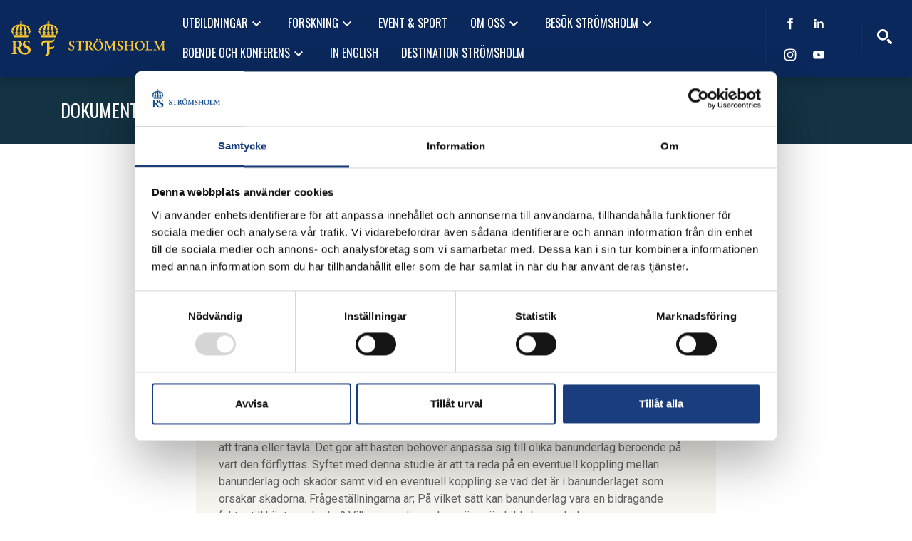

--- FILE ---
content_type: text/html; charset=UTF-8
request_url: https://stromsholm.com/dokument/banunderlag-en-riskfaktor-for-skador/
body_size: 13083
content:
<!doctype html>
<html lang="sv-SE">
  <head>
  <meta charset="utf-8">
  <meta http-equiv="x-ua-compatible" content="ie=edge">
  <meta name="viewport" content="width=device-width, initial-scale=1, shrink-to-fit=no">
  <link href="https://fonts.googleapis.com/css?family=Oswald:400,700|Roboto+Condensed:400,400i,700,700i|Roboto:400,400i,500,700,700i" rel="stylesheet">
  <script data-cookieconsent="ignore">
	window.dataLayer = window.dataLayer || [];
	function gtag() {
		dataLayer.push(arguments);
	}
	gtag("consent", "default", {
		ad_user_data: "denied",
		ad_personalization: "denied",
		ad_storage: "denied",
		analytics_storage: "denied",
		functionality_storage: "denied",
		personalization_storage: "denied",
		security_storage: "granted",
		wait_for_update: 500,
	});
	gtag("set", "ads_data_redaction", true);
	</script>
<script type="text/javascript"
		id="Cookiebot"
		src="https://consent.cookiebot.com/uc.js"
		data-implementation="wp"
		data-cbid="adeb3e46-fb4a-4fc2-8bdf-47646a0c7ce3"
						data-culture="SV"
				data-blockingmode="auto"
	></script>
<meta name='robots' content='index, follow, max-image-preview:large, max-snippet:-1, max-video-preview:-1' />
	<style>img:is([sizes="auto" i], [sizes^="auto," i]) { contain-intrinsic-size: 3000px 1500px }</style>
	    <link rel="apple-touch-icon" sizes="180x180" href="https://stromsholm.com/app/themes/sage/dist/images/favicons/apple-touch-icon_25072f0c.png">
    <link rel="icon" type="image/png" href="https://stromsholm.com/app/themes/sage/dist/images/favicons/favicon-32x32_d7486893.png" sizes="32x32">
    <link rel="icon" type="image/png" href="https://stromsholm.com/app/themes/sage/dist/images/favicons/favicon-16x16_2125057e.png" sizes="16x16">
    <link rel="manifest" href="https://stromsholm.com/app/themes/sage/dist/images/favicons/manifest_baddcc8a.json">
    <link rel="mask-icon" href="https://stromsholm.com/app/themes/sage/dist/images/favicons/safari-pinned-tab_471e4bb1.svg" color="#5bbad5">
    <meta name="theme-color" content="#ffffff">
	<!-- This site is optimized with the Yoast SEO plugin v24.2 - https://yoast.com/wordpress/plugins/seo/ -->
	<title>Banunderlag - en riskfaktor för skador &#8211; Strömsholm</title>
	<link rel="canonical" href="https://stromsholm.com/dokument/banunderlag-en-riskfaktor-for-skador/" />
	<meta property="og:locale" content="sv_SE" />
	<meta property="og:type" content="article" />
	<meta property="og:title" content="Banunderlag - en riskfaktor för skador &#8211; Strömsholm" />
	<meta property="og:description" content="Ellinor von Essen (2018) Hästar tränas och tävlas på olika nivåer inom hästsporten och förflyttas mellan anläggningar för att träna eller tävla. Det gör att &hellip; Continued" />
	<meta property="og:url" content="https://stromsholm.com/dokument/banunderlag-en-riskfaktor-for-skador/" />
	<meta property="og:site_name" content="Strömsholm" />
	<meta name="twitter:card" content="summary_large_image" />
	<meta name="twitter:label1" content="Beräknad lästid" />
	<meta name="twitter:data1" content="2 minuter" />
	<script type="application/ld+json" class="yoast-schema-graph">{"@context":"https://schema.org","@graph":[{"@type":"WebPage","@id":"https://stromsholm.com/dokument/banunderlag-en-riskfaktor-for-skador/","url":"https://stromsholm.com/dokument/banunderlag-en-riskfaktor-for-skador/","name":"Banunderlag - en riskfaktor för skador &#8211; Strömsholm","isPartOf":{"@id":"https://stromsholm.com/#website"},"datePublished":"2021-09-07T13:21:50+00:00","dateModified":"2021-09-07T13:21:50+00:00","breadcrumb":{"@id":"https://stromsholm.com/dokument/banunderlag-en-riskfaktor-for-skador/#breadcrumb"},"inLanguage":"sv-SE","potentialAction":[{"@type":"ReadAction","target":["https://stromsholm.com/dokument/banunderlag-en-riskfaktor-for-skador/"]}]},{"@type":"BreadcrumbList","@id":"https://stromsholm.com/dokument/banunderlag-en-riskfaktor-for-skador/#breadcrumb","itemListElement":[{"@type":"ListItem","position":1,"name":"Hem","item":"https://stromsholm.com/"},{"@type":"ListItem","position":2,"name":"Banunderlag &#8211; en riskfaktor för skador"}]},{"@type":"WebSite","@id":"https://stromsholm.com/#website","url":"https://stromsholm.com/","name":"Strömsholm","description":"Vi utvecklar kunskap, hästar och människor","potentialAction":[{"@type":"SearchAction","target":{"@type":"EntryPoint","urlTemplate":"https://stromsholm.com/?s={search_term_string}"},"query-input":{"@type":"PropertyValueSpecification","valueRequired":true,"valueName":"search_term_string"}}],"inLanguage":"sv-SE"}]}</script>
	<!-- / Yoast SEO plugin. -->


        <!-- Google Tag Manager -->
        <script>(function(w,d,s,l,i){w[l]=w[l]||[];w[l].push({'gtm.start':
        new Date().getTime(),event:'gtm.js'});var f=d.getElementsByTagName(s)[0],
        j=d.createElement(s),dl=l!='dataLayer'?'&l='+l:'';j.async=true;j.src=
        'https://www.googletagmanager.com/gtm.js?id='+i+dl;f.parentNode.insertBefore(j,f);
        })(window,document,'script','dataLayer','GTM-MSQ2KC6');</script>
        <!-- End Google Tag Manager --><script>
window._wpemojiSettings = {"baseUrl":"https:\/\/s.w.org\/images\/core\/emoji\/15.0.3\/72x72\/","ext":".png","svgUrl":"https:\/\/s.w.org\/images\/core\/emoji\/15.0.3\/svg\/","svgExt":".svg","source":{"concatemoji":"https:\/\/stromsholm.com\/wp\/wp-includes\/js\/wp-emoji-release.min.js?ver=c06b8822e2227860e0aa7cefbb99a078"}};
/*! This file is auto-generated */
!function(i,n){var o,s,e;function c(e){try{var t={supportTests:e,timestamp:(new Date).valueOf()};sessionStorage.setItem(o,JSON.stringify(t))}catch(e){}}function p(e,t,n){e.clearRect(0,0,e.canvas.width,e.canvas.height),e.fillText(t,0,0);var t=new Uint32Array(e.getImageData(0,0,e.canvas.width,e.canvas.height).data),r=(e.clearRect(0,0,e.canvas.width,e.canvas.height),e.fillText(n,0,0),new Uint32Array(e.getImageData(0,0,e.canvas.width,e.canvas.height).data));return t.every(function(e,t){return e===r[t]})}function u(e,t,n){switch(t){case"flag":return n(e,"\ud83c\udff3\ufe0f\u200d\u26a7\ufe0f","\ud83c\udff3\ufe0f\u200b\u26a7\ufe0f")?!1:!n(e,"\ud83c\uddfa\ud83c\uddf3","\ud83c\uddfa\u200b\ud83c\uddf3")&&!n(e,"\ud83c\udff4\udb40\udc67\udb40\udc62\udb40\udc65\udb40\udc6e\udb40\udc67\udb40\udc7f","\ud83c\udff4\u200b\udb40\udc67\u200b\udb40\udc62\u200b\udb40\udc65\u200b\udb40\udc6e\u200b\udb40\udc67\u200b\udb40\udc7f");case"emoji":return!n(e,"\ud83d\udc26\u200d\u2b1b","\ud83d\udc26\u200b\u2b1b")}return!1}function f(e,t,n){var r="undefined"!=typeof WorkerGlobalScope&&self instanceof WorkerGlobalScope?new OffscreenCanvas(300,150):i.createElement("canvas"),a=r.getContext("2d",{willReadFrequently:!0}),o=(a.textBaseline="top",a.font="600 32px Arial",{});return e.forEach(function(e){o[e]=t(a,e,n)}),o}function t(e){var t=i.createElement("script");t.src=e,t.defer=!0,i.head.appendChild(t)}"undefined"!=typeof Promise&&(o="wpEmojiSettingsSupports",s=["flag","emoji"],n.supports={everything:!0,everythingExceptFlag:!0},e=new Promise(function(e){i.addEventListener("DOMContentLoaded",e,{once:!0})}),new Promise(function(t){var n=function(){try{var e=JSON.parse(sessionStorage.getItem(o));if("object"==typeof e&&"number"==typeof e.timestamp&&(new Date).valueOf()<e.timestamp+604800&&"object"==typeof e.supportTests)return e.supportTests}catch(e){}return null}();if(!n){if("undefined"!=typeof Worker&&"undefined"!=typeof OffscreenCanvas&&"undefined"!=typeof URL&&URL.createObjectURL&&"undefined"!=typeof Blob)try{var e="postMessage("+f.toString()+"("+[JSON.stringify(s),u.toString(),p.toString()].join(",")+"));",r=new Blob([e],{type:"text/javascript"}),a=new Worker(URL.createObjectURL(r),{name:"wpTestEmojiSupports"});return void(a.onmessage=function(e){c(n=e.data),a.terminate(),t(n)})}catch(e){}c(n=f(s,u,p))}t(n)}).then(function(e){for(var t in e)n.supports[t]=e[t],n.supports.everything=n.supports.everything&&n.supports[t],"flag"!==t&&(n.supports.everythingExceptFlag=n.supports.everythingExceptFlag&&n.supports[t]);n.supports.everythingExceptFlag=n.supports.everythingExceptFlag&&!n.supports.flag,n.DOMReady=!1,n.readyCallback=function(){n.DOMReady=!0}}).then(function(){return e}).then(function(){var e;n.supports.everything||(n.readyCallback(),(e=n.source||{}).concatemoji?t(e.concatemoji):e.wpemoji&&e.twemoji&&(t(e.twemoji),t(e.wpemoji)))}))}((window,document),window._wpemojiSettings);
</script>
<style id='wp-emoji-styles-inline-css'>

	img.wp-smiley, img.emoji {
		display: inline !important;
		border: none !important;
		box-shadow: none !important;
		height: 1em !important;
		width: 1em !important;
		margin: 0 0.07em !important;
		vertical-align: -0.1em !important;
		background: none !important;
		padding: 0 !important;
	}
</style>
<link rel='stylesheet' id='wp-block-library-css' href='https://stromsholm.com/wp/wp-includes/css/dist/block-library/style.min.css?ver=c06b8822e2227860e0aa7cefbb99a078' media='all' />
<style id='classic-theme-styles-inline-css'>
/*! This file is auto-generated */
.wp-block-button__link{color:#fff;background-color:#32373c;border-radius:9999px;box-shadow:none;text-decoration:none;padding:calc(.667em + 2px) calc(1.333em + 2px);font-size:1.125em}.wp-block-file__button{background:#32373c;color:#fff;text-decoration:none}
</style>
<style id='global-styles-inline-css'>
:root{--wp--preset--aspect-ratio--square: 1;--wp--preset--aspect-ratio--4-3: 4/3;--wp--preset--aspect-ratio--3-4: 3/4;--wp--preset--aspect-ratio--3-2: 3/2;--wp--preset--aspect-ratio--2-3: 2/3;--wp--preset--aspect-ratio--16-9: 16/9;--wp--preset--aspect-ratio--9-16: 9/16;--wp--preset--color--black: #000000;--wp--preset--color--cyan-bluish-gray: #abb8c3;--wp--preset--color--white: #ffffff;--wp--preset--color--pale-pink: #f78da7;--wp--preset--color--vivid-red: #cf2e2e;--wp--preset--color--luminous-vivid-orange: #ff6900;--wp--preset--color--luminous-vivid-amber: #fcb900;--wp--preset--color--light-green-cyan: #7bdcb5;--wp--preset--color--vivid-green-cyan: #00d084;--wp--preset--color--pale-cyan-blue: #8ed1fc;--wp--preset--color--vivid-cyan-blue: #0693e3;--wp--preset--color--vivid-purple: #9b51e0;--wp--preset--gradient--vivid-cyan-blue-to-vivid-purple: linear-gradient(135deg,rgba(6,147,227,1) 0%,rgb(155,81,224) 100%);--wp--preset--gradient--light-green-cyan-to-vivid-green-cyan: linear-gradient(135deg,rgb(122,220,180) 0%,rgb(0,208,130) 100%);--wp--preset--gradient--luminous-vivid-amber-to-luminous-vivid-orange: linear-gradient(135deg,rgba(252,185,0,1) 0%,rgba(255,105,0,1) 100%);--wp--preset--gradient--luminous-vivid-orange-to-vivid-red: linear-gradient(135deg,rgba(255,105,0,1) 0%,rgb(207,46,46) 100%);--wp--preset--gradient--very-light-gray-to-cyan-bluish-gray: linear-gradient(135deg,rgb(238,238,238) 0%,rgb(169,184,195) 100%);--wp--preset--gradient--cool-to-warm-spectrum: linear-gradient(135deg,rgb(74,234,220) 0%,rgb(151,120,209) 20%,rgb(207,42,186) 40%,rgb(238,44,130) 60%,rgb(251,105,98) 80%,rgb(254,248,76) 100%);--wp--preset--gradient--blush-light-purple: linear-gradient(135deg,rgb(255,206,236) 0%,rgb(152,150,240) 100%);--wp--preset--gradient--blush-bordeaux: linear-gradient(135deg,rgb(254,205,165) 0%,rgb(254,45,45) 50%,rgb(107,0,62) 100%);--wp--preset--gradient--luminous-dusk: linear-gradient(135deg,rgb(255,203,112) 0%,rgb(199,81,192) 50%,rgb(65,88,208) 100%);--wp--preset--gradient--pale-ocean: linear-gradient(135deg,rgb(255,245,203) 0%,rgb(182,227,212) 50%,rgb(51,167,181) 100%);--wp--preset--gradient--electric-grass: linear-gradient(135deg,rgb(202,248,128) 0%,rgb(113,206,126) 100%);--wp--preset--gradient--midnight: linear-gradient(135deg,rgb(2,3,129) 0%,rgb(40,116,252) 100%);--wp--preset--font-size--small: 13px;--wp--preset--font-size--medium: 20px;--wp--preset--font-size--large: 36px;--wp--preset--font-size--x-large: 42px;--wp--preset--spacing--20: 0.44rem;--wp--preset--spacing--30: 0.67rem;--wp--preset--spacing--40: 1rem;--wp--preset--spacing--50: 1.5rem;--wp--preset--spacing--60: 2.25rem;--wp--preset--spacing--70: 3.38rem;--wp--preset--spacing--80: 5.06rem;--wp--preset--shadow--natural: 6px 6px 9px rgba(0, 0, 0, 0.2);--wp--preset--shadow--deep: 12px 12px 50px rgba(0, 0, 0, 0.4);--wp--preset--shadow--sharp: 6px 6px 0px rgba(0, 0, 0, 0.2);--wp--preset--shadow--outlined: 6px 6px 0px -3px rgba(255, 255, 255, 1), 6px 6px rgba(0, 0, 0, 1);--wp--preset--shadow--crisp: 6px 6px 0px rgba(0, 0, 0, 1);}:where(.is-layout-flex){gap: 0.5em;}:where(.is-layout-grid){gap: 0.5em;}body .is-layout-flex{display: flex;}.is-layout-flex{flex-wrap: wrap;align-items: center;}.is-layout-flex > :is(*, div){margin: 0;}body .is-layout-grid{display: grid;}.is-layout-grid > :is(*, div){margin: 0;}:where(.wp-block-columns.is-layout-flex){gap: 2em;}:where(.wp-block-columns.is-layout-grid){gap: 2em;}:where(.wp-block-post-template.is-layout-flex){gap: 1.25em;}:where(.wp-block-post-template.is-layout-grid){gap: 1.25em;}.has-black-color{color: var(--wp--preset--color--black) !important;}.has-cyan-bluish-gray-color{color: var(--wp--preset--color--cyan-bluish-gray) !important;}.has-white-color{color: var(--wp--preset--color--white) !important;}.has-pale-pink-color{color: var(--wp--preset--color--pale-pink) !important;}.has-vivid-red-color{color: var(--wp--preset--color--vivid-red) !important;}.has-luminous-vivid-orange-color{color: var(--wp--preset--color--luminous-vivid-orange) !important;}.has-luminous-vivid-amber-color{color: var(--wp--preset--color--luminous-vivid-amber) !important;}.has-light-green-cyan-color{color: var(--wp--preset--color--light-green-cyan) !important;}.has-vivid-green-cyan-color{color: var(--wp--preset--color--vivid-green-cyan) !important;}.has-pale-cyan-blue-color{color: var(--wp--preset--color--pale-cyan-blue) !important;}.has-vivid-cyan-blue-color{color: var(--wp--preset--color--vivid-cyan-blue) !important;}.has-vivid-purple-color{color: var(--wp--preset--color--vivid-purple) !important;}.has-black-background-color{background-color: var(--wp--preset--color--black) !important;}.has-cyan-bluish-gray-background-color{background-color: var(--wp--preset--color--cyan-bluish-gray) !important;}.has-white-background-color{background-color: var(--wp--preset--color--white) !important;}.has-pale-pink-background-color{background-color: var(--wp--preset--color--pale-pink) !important;}.has-vivid-red-background-color{background-color: var(--wp--preset--color--vivid-red) !important;}.has-luminous-vivid-orange-background-color{background-color: var(--wp--preset--color--luminous-vivid-orange) !important;}.has-luminous-vivid-amber-background-color{background-color: var(--wp--preset--color--luminous-vivid-amber) !important;}.has-light-green-cyan-background-color{background-color: var(--wp--preset--color--light-green-cyan) !important;}.has-vivid-green-cyan-background-color{background-color: var(--wp--preset--color--vivid-green-cyan) !important;}.has-pale-cyan-blue-background-color{background-color: var(--wp--preset--color--pale-cyan-blue) !important;}.has-vivid-cyan-blue-background-color{background-color: var(--wp--preset--color--vivid-cyan-blue) !important;}.has-vivid-purple-background-color{background-color: var(--wp--preset--color--vivid-purple) !important;}.has-black-border-color{border-color: var(--wp--preset--color--black) !important;}.has-cyan-bluish-gray-border-color{border-color: var(--wp--preset--color--cyan-bluish-gray) !important;}.has-white-border-color{border-color: var(--wp--preset--color--white) !important;}.has-pale-pink-border-color{border-color: var(--wp--preset--color--pale-pink) !important;}.has-vivid-red-border-color{border-color: var(--wp--preset--color--vivid-red) !important;}.has-luminous-vivid-orange-border-color{border-color: var(--wp--preset--color--luminous-vivid-orange) !important;}.has-luminous-vivid-amber-border-color{border-color: var(--wp--preset--color--luminous-vivid-amber) !important;}.has-light-green-cyan-border-color{border-color: var(--wp--preset--color--light-green-cyan) !important;}.has-vivid-green-cyan-border-color{border-color: var(--wp--preset--color--vivid-green-cyan) !important;}.has-pale-cyan-blue-border-color{border-color: var(--wp--preset--color--pale-cyan-blue) !important;}.has-vivid-cyan-blue-border-color{border-color: var(--wp--preset--color--vivid-cyan-blue) !important;}.has-vivid-purple-border-color{border-color: var(--wp--preset--color--vivid-purple) !important;}.has-vivid-cyan-blue-to-vivid-purple-gradient-background{background: var(--wp--preset--gradient--vivid-cyan-blue-to-vivid-purple) !important;}.has-light-green-cyan-to-vivid-green-cyan-gradient-background{background: var(--wp--preset--gradient--light-green-cyan-to-vivid-green-cyan) !important;}.has-luminous-vivid-amber-to-luminous-vivid-orange-gradient-background{background: var(--wp--preset--gradient--luminous-vivid-amber-to-luminous-vivid-orange) !important;}.has-luminous-vivid-orange-to-vivid-red-gradient-background{background: var(--wp--preset--gradient--luminous-vivid-orange-to-vivid-red) !important;}.has-very-light-gray-to-cyan-bluish-gray-gradient-background{background: var(--wp--preset--gradient--very-light-gray-to-cyan-bluish-gray) !important;}.has-cool-to-warm-spectrum-gradient-background{background: var(--wp--preset--gradient--cool-to-warm-spectrum) !important;}.has-blush-light-purple-gradient-background{background: var(--wp--preset--gradient--blush-light-purple) !important;}.has-blush-bordeaux-gradient-background{background: var(--wp--preset--gradient--blush-bordeaux) !important;}.has-luminous-dusk-gradient-background{background: var(--wp--preset--gradient--luminous-dusk) !important;}.has-pale-ocean-gradient-background{background: var(--wp--preset--gradient--pale-ocean) !important;}.has-electric-grass-gradient-background{background: var(--wp--preset--gradient--electric-grass) !important;}.has-midnight-gradient-background{background: var(--wp--preset--gradient--midnight) !important;}.has-small-font-size{font-size: var(--wp--preset--font-size--small) !important;}.has-medium-font-size{font-size: var(--wp--preset--font-size--medium) !important;}.has-large-font-size{font-size: var(--wp--preset--font-size--large) !important;}.has-x-large-font-size{font-size: var(--wp--preset--font-size--x-large) !important;}
:where(.wp-block-post-template.is-layout-flex){gap: 1.25em;}:where(.wp-block-post-template.is-layout-grid){gap: 1.25em;}
:where(.wp-block-columns.is-layout-flex){gap: 2em;}:where(.wp-block-columns.is-layout-grid){gap: 2em;}
:root :where(.wp-block-pullquote){font-size: 1.5em;line-height: 1.6;}
</style>
<link rel='stylesheet' id='sage/main.css-css' href='https://stromsholm.com/app/themes/sage/dist/styles/main_8450ffb9.css' media='all' />
<script src="https://stromsholm.com/wp/wp-includes/js/jquery/jquery.min.js?ver=3.7.1" id="jquery-core-js"></script>
<script src="https://stromsholm.com/wp/wp-includes/js/jquery/jquery-migrate.min.js?ver=3.4.1" id="jquery-migrate-js"></script>
<link rel="https://api.w.org/" href="https://stromsholm.com/wp-json/" /><link rel="alternate" title="JSON" type="application/json" href="https://stromsholm.com/wp-json/wp/v2/document/46761" /><link rel="EditURI" type="application/rsd+xml" title="RSD" href="https://stromsholm.com/wp/xmlrpc.php?rsd" />

<link rel='shortlink' href='https://stromsholm.com/?p=46761' />
<link rel="alternate" title="oEmbed (JSON)" type="application/json+oembed" href="https://stromsholm.com/wp-json/oembed/1.0/embed?url=https%3A%2F%2Fstromsholm.com%2Fdokument%2Fbanunderlag-en-riskfaktor-for-skador%2F" />
<link rel="alternate" title="oEmbed (XML)" type="text/xml+oembed" href="https://stromsholm.com/wp-json/oembed/1.0/embed?url=https%3A%2F%2Fstromsholm.com%2Fdokument%2Fbanunderlag-en-riskfaktor-for-skador%2F&#038;format=xml" />
<script type="text/javascript">
(function(url){
	if(/(?:Chrome\/26\.0\.1410\.63 Safari\/537\.31|WordfenceTestMonBot)/.test(navigator.userAgent)){ return; }
	var addEvent = function(evt, handler) {
		if (window.addEventListener) {
			document.addEventListener(evt, handler, false);
		} else if (window.attachEvent) {
			document.attachEvent('on' + evt, handler);
		}
	};
	var removeEvent = function(evt, handler) {
		if (window.removeEventListener) {
			document.removeEventListener(evt, handler, false);
		} else if (window.detachEvent) {
			document.detachEvent('on' + evt, handler);
		}
	};
	var evts = 'contextmenu dblclick drag dragend dragenter dragleave dragover dragstart drop keydown keypress keyup mousedown mousemove mouseout mouseover mouseup mousewheel scroll'.split(' ');
	var logHuman = function() {
		if (window.wfLogHumanRan) { return; }
		window.wfLogHumanRan = true;
		var wfscr = document.createElement('script');
		wfscr.type = 'text/javascript';
		wfscr.async = true;
		wfscr.src = url + '&r=' + Math.random();
		(document.getElementsByTagName('head')[0]||document.getElementsByTagName('body')[0]).appendChild(wfscr);
		for (var i = 0; i < evts.length; i++) {
			removeEvent(evts[i], logHuman);
		}
	};
	for (var i = 0; i < evts.length; i++) {
		addEvent(evts[i], logHuman);
	}
})('//stromsholm.com/?wordfence_lh=1&hid=1441A9DFC493B332116355F362EC2701');
</script></head>

  <body class="cpt_document-template-default single single-cpt_document postid-46761 wp-embed-responsive banunderlag-en-riskfaktor-for-skador single-entry-width">
            <!-- Google Tag Manager (noscript) -->
        <noscript><iframe src="https://www.googletagmanager.com/ns.html?id=GTM-MSQ2KC6"
        height="0" width="0" style="display:none;visibility:hidden"></iframe></noscript>
        <!-- End Google Tag Manager (noscript) -->
    <div class="site" role="document">
      
      <header class="pageHead pageHead--blue shadow">
  <div class="col-12">
          <div class="d-flex align-items-center">
        <div class="flex-shrink-0 mr-2">
          <a rel="home" title="Till startsidan" class="brand" href="https://stromsholm.com/">
                          <img alt="Ridskolan Strömsholm" class="img-fluid" src="https://stromsholm.com/app/themes/sage/dist/images/logo-stromsholm-gul-2_5db59283.svg" />
                      </a>
        </div>

        <div
          class="
            pageHead__menu pageHead__menu--mobile
            ml-auto
            d-xl-none d-print-none
          "
        >
          
          <button class="pageHead__menu--toggle btn btn-link">
            <span class="icon-menu">
              <span class="icon-bar"></span>
              <span class="icon-bar"></span>
              <span class="icon-bar"></span>
            </span>
          </button>
        </div>

        <div
          class="
            pageHead__menu pageHead__menu--desktop
            ml-auto
            d-none d-xl-flex align-items-center d-print-none
          "
        >
                      <nav>
              <div class="menu-primar-navigation-container"><ul id="menu-primar-navigation" class="nav"><li id="menu-item-23" class="menu-item menu-item-type-post_type menu-item-object-page menu-item-has-children menu-item-23 nav-item dropdown"><a href="https://stromsholm.com/utbildningar/" class="nav-link dropdown-toggle" data-toggle="dropdown">Utbildningar<i class="material-icons">keyboard_arrow_down</i></a>
<div class="dropdown-menu"><div>
<a href="https://stromsholm.com/utbildningar/universitet/" class="dropdown-item">Sveriges Lantbruksuniversitet (SLU)</a><a href="https://stromsholm.com/utbildningar/yrkesutbildningar/" class="dropdown-item">Yrkesutbildningar</a><a href="https://stromsholm.com/utbildningar/hastsportens-folkhogskola/" class="dropdown-item">Hästsportens Folkhögskola</a><a href="https://stromsholm.com/utbildningar/gymnasieprogram/" class="dropdown-item">Gymnasieprogram</a><a href="https://stromsholm.com/utbildningar/kurser/" class="dropdown-item">Kurser</a><a href="https://stromsholm.com/utbildningar/erasmus/" class="dropdown-item">Erasmus +</a><a href="https://stromsholm.com/utbildningar/elev-studentinformation/" class="dropdown-item">Student, Studerande, Kursdeltagare och Elev</a></div></div>
<li id="menu-item-24" class="menu-item menu-item-type-post_type menu-item-object-page menu-item-has-children menu-item-24 nav-item dropdown"><a href="https://stromsholm.com/forskning/" class="nav-link dropdown-toggle" data-toggle="dropdown">Forskning<i class="material-icons">keyboard_arrow_down</i></a>
<div class="dropdown-menu"><div>
<a href="https://stromsholm.com/forskning/framtidens-haststallar/" class="dropdown-item">FRAMTIDENS HÄSTSTALLAR</a><a href="https://stromsholm.com/forskning/kunskap/" class="dropdown-item">KUNSKAP</a></div></div>
<li id="menu-item-25" class="menu-item menu-item-type-post_type menu-item-object-page menu-item-25 nav-item"><a href="https://stromsholm.com/sport/" class="nav-link">Event &amp; Sport</a><li id="menu-item-26" class="menu-item menu-item-type-post_type menu-item-object-page menu-item-has-children menu-item-26 nav-item dropdown"><a href="https://stromsholm.com/om-oss/" class="nav-link dropdown-toggle" data-toggle="dropdown">Om oss<i class="material-icons">keyboard_arrow_down</i></a>
<div class="dropdown-menu"><div>
<a href="https://stromsholm.com/om-oss/kontakta-oss-2/" class="dropdown-item">Kontakta oss</a><a href="https://stromsholm.com/om-oss/miljo/" class="dropdown-item">Miljö</a><a href="https://stromsholm.com/flyinge-ridskolan-stromsholm-mot-2030/" class="dropdown-item">FLYINGE &amp; RIDSKOLAN STRÖMSHOLM MOT 2030</a><a href="https://stromsholm.com/om-oss/samarbetspartners/" class="dropdown-item">Samarbetspartners</a><a href="https://stromsholm.com/om-oss/lediga-tjanster/" class="dropdown-item">Lediga tjänster</a><a href="https://stromsholm.com/om-oss/anlaggningskort-2-2/" class="dropdown-item">Anläggningskort</a></div></div>
<li id="menu-item-27" class="menu-item menu-item-type-post_type menu-item-object-page menu-item-has-children menu-item-27 nav-item dropdown"><a href="https://stromsholm.com/besok-stromsholm/" class="nav-link dropdown-toggle" data-toggle="dropdown">Besök Strömsholm<i class="material-icons">keyboard_arrow_down</i></a>
<div class="dropdown-menu"><div>
<a href="https://stromsholm.com/besok-stromsholm/hitta-hit/" class="dropdown-item">Hitta hit</a><a href="https://stromsholm.com/besok-stromsholm/boka-gastuppstallning/" class="dropdown-item">Boka gästuppstallning</a><a href="https://stromsholm.com/besok-stromsholm/hastmuseum-stromsholm/" class="dropdown-item">Hästmuseum Strömsholm</a><a href="https://stromsholm.com/besok-stromsholm/kalender/" class="dropdown-item">Kalender</a><a href="https://stromsholm.com/besok-stromsholm/srf/" class="dropdown-item">Strömsholms Ridsportförening</a></div></div>
<li id="menu-item-48585" class="menu-item menu-item-type-post_type menu-item-object-page menu-item-has-children menu-item-48585 nav-item dropdown"><a href="https://stromsholm.com/boende-konferens/" class="nav-link dropdown-toggle" data-toggle="dropdown">BOENDE OCH KONFERENS<i class="material-icons">keyboard_arrow_down</i></a>
<div class="dropdown-menu"><div>
<a href="https://stromsholm.com/boende-konferens/boende-konferens/" class="dropdown-item">KNYTPUNKTEN</a><a href="https://stromsholm.com/thottska-villan/" class="dropdown-item">THOTTSKA VILLAN</a></div></div>
<li id="menu-item-150" class="menu-item menu-item-type-post_type menu-item-object-page menu-item-150 nav-item"><a href="https://stromsholm.com/in-english/" class="nav-link">In English</a><li id="menu-item-50054" class="menu-item menu-item-type-post_type menu-item-object-page menu-item-50054 nav-item"><a href="https://stromsholm.com/besok-stromsholm/destination-stromsholm-2/" class="nav-link">Destination Strömsholm</a></ul></div>
            </nav>
          
                                    <div class="pageHead__social">
                <ul class="pageSocial">
                                      <li>
                      <a
                        title="Gilla oss på Facebook"
                        target="_blank"
                        rel="noopener noreferrer"
                        href="https://www.facebook.com/rsflyinge/"
                      >
                        <svg viewBox="0 0 512 512">
  <path d="M211.9 197.4h-36.7v59.9h36.7V433.1h70.5V256.5h49.2l5.2-59.1h-54.4c0 0 0-22.1 0-33.7 0-13.9 2.8-19.5 16.3-19.5 10.9 0 38.2 0 38.2 0V82.9c0 0-40.2 0-48.8 0 -52.5 0-76.1 23.1-76.1 67.3C211.9 188.8 211.9 197.4 211.9 197.4z"></path>
</svg>
                      </a>
                    </li>
                  
                  
                                      <li>
                      <a
                        title="Följ oss på LinkedIn"
                        target="_blank"
                        rel="noopener noreferrer"
                        href="https://www.linkedin.com/company/rsflyinge"
                      >
                        <svg viewBox="0 0 512 512">
  <path d="M186.4 142.4c0 19-15.3 34.5-34.2 34.5 -18.9 0-34.2-15.4-34.2-34.5 0-19 15.3-34.5 34.2-34.5C171.1 107.9 186.4 123.4 186.4 142.4zM181.4 201.3h-57.8V388.1h57.8V201.3zM273.8 201.3h-55.4V388.1h55.4c0 0 0-69.3 0-98 0-26.3 12.1-41.9 35.2-41.9 21.3 0 31.5 15 31.5 41.9 0 26.9 0 98 0 98h57.5c0 0 0-68.2 0-118.3 0-50-28.3-74.2-68-74.2 -39.6 0-56.3 30.9-56.3 30.9v-25.2H273.8z"></path>
</svg>
                      </a>
                    </li>
                  
                  
                                      <li>
                      <a
                        title="Se bilder på Instagram"
                        target="_blank"
                        rel="noopener noreferrer"
                        href="https://instagram.com/rsflyinge"
                      >
                        <svg viewBox="0 0 512 512">
  <g>
    <path d="M256 109.3c47.8 0 53.4 0.2 72.3 1 17.4 0.8 26.9 3.7 33.2 6.2 8.4 3.2 14.3 7.1 20.6 13.4 6.3 6.3 10.1 12.2 13.4 20.6 2.5 6.3 5.4 15.8 6.2 33.2 0.9 18.9 1 24.5 1 72.3s-0.2 53.4-1 72.3c-0.8 17.4-3.7 26.9-6.2 33.2 -3.2 8.4-7.1 14.3-13.4 20.6 -6.3 6.3-12.2 10.1-20.6 13.4 -6.3 2.5-15.8 5.4-33.2 6.2 -18.9 0.9-24.5 1-72.3 1s-53.4-0.2-72.3-1c-17.4-0.8-26.9-3.7-33.2-6.2 -8.4-3.2-14.3-7.1-20.6-13.4 -6.3-6.3-10.1-12.2-13.4-20.6 -2.5-6.3-5.4-15.8-6.2-33.2 -0.9-18.9-1-24.5-1-72.3s0.2-53.4 1-72.3c0.8-17.4 3.7-26.9 6.2-33.2 3.2-8.4 7.1-14.3 13.4-20.6 6.3-6.3 12.2-10.1 20.6-13.4 6.3-2.5 15.8-5.4 33.2-6.2C202.6 109.5 208.2 109.3 256 109.3M256 77.1c-48.6 0-54.7 0.2-73.8 1.1 -19 0.9-32.1 3.9-43.4 8.3 -11.8 4.6-21.7 10.7-31.7 20.6 -9.9 9.9-16.1 19.9-20.6 31.7 -4.4 11.4-7.4 24.4-8.3 43.4 -0.9 19.1-1.1 25.2-1.1 73.8 0 48.6 0.2 54.7 1.1 73.8 0.9 19 3.9 32.1 8.3 43.4 4.6 11.8 10.7 21.7 20.6 31.7 9.9 9.9 19.9 16.1 31.7 20.6 11.4 4.4 24.4 7.4 43.4 8.3 19.1 0.9 25.2 1.1 73.8 1.1s54.7-0.2 73.8-1.1c19-0.9 32.1-3.9 43.4-8.3 11.8-4.6 21.7-10.7 31.7-20.6 9.9-9.9 16.1-19.9 20.6-31.7 4.4-11.4 7.4-24.4 8.3-43.4 0.9-19.1 1.1-25.2 1.1-73.8s-0.2-54.7-1.1-73.8c-0.9-19-3.9-32.1-8.3-43.4 -4.6-11.8-10.7-21.7-20.6-31.7 -9.9-9.9-19.9-16.1-31.7-20.6 -11.4-4.4-24.4-7.4-43.4-8.3C310.7 77.3 304.6 77.1 256 77.1L256 77.1z"/><path d="M256 164.1c-50.7 0-91.9 41.1-91.9 91.9s41.1 91.9 91.9 91.9 91.9-41.1 91.9-91.9S306.7 164.1 256 164.1zM256 315.6c-32.9 0-59.6-26.7-59.6-59.6s26.7-59.6 59.6-59.6 59.6 26.7 59.6 59.6S288.9 315.6 256 315.6z"></path>
    <circle cx="351.5" cy="160.5" r="21.5"></circle>
  </g>
</svg>
                      </a>
                    </li>
                  
                                      <li>
                      <a
                        title="Till vår YouTube-kanal"
                        target="_blank"
                        rel="noopener noreferrer"
                        href="https://www.youtube.com/@rsflyinge"
                      >
                        <svg viewBox="0 0 512 512">
  <path d="M422.6 193.6c-5.3-45.3-23.3-51.6-59-54 -50.8-3.5-164.3-3.5-215.1 0 -35.7 2.4-53.7 8.7-59 54 -4 33.6-4 91.1 0 124.8 5.3 45.3 23.3 51.6 59 54 50.9 3.5 164.3 3.5 215.1 0 35.7-2.4 53.7-8.7 59-54C426.6 284.8 426.6 227.3 422.6 193.6zM222.2 303.4v-94.6l90.7 47.3L222.2 303.4z"></path>
</svg>
                      </a>
                    </li>
                                  </ul>
              </div>
                      
          <div class="pageHead__search">
            <button class="pageHead__search--toggle btn btn-link">
              <svg viewBox="0 0 21 21">
  <g transform="translate(-1549.000000, -39.000000)">
    <path d="M1556.92854,54.7028189 C1561.31086,54.7028189 1564.85708,51.1910976 1564.85708,46.8514094 C1564.85708,42.5117213 1561.31086,39 1556.92854,39 C1552.54622,39 1549,42.5117213 1549,46.8514094 C1549,51.1910976 1552.54622,54.7028189 1556.92854,54.7028189 Z M1556.92854,41.855058 C1559.71074,41.855058 1561.97398,44.0962785 1561.97398,46.8514094 C1561.97398,49.6065404 1559.71074,51.8477609 1556.92854,51.8477609 C1554.14634,51.8477609 1551.88311,49.6065404 1551.88311,46.8514094 C1551.88311,44.0962785 1554.14634,41.855058 1556.92854,41.855058 Z M1566.96175,59.6420692 C1567.39421,60.0703279 1568.33122,60.127429 1569.09525,59.7419962 C1569.91693,59.3280128 1570.23407,57.6578039 1569.81602,57.1296181 L1566.06799,53.3466663 C1565.41929,52.5472501 1564.1363,52.5615254 1563.3002,53.3894922 C1562.5506,54.1318073 1562.52177,55.2452799 1563.15605,55.8733926 L1566.96175,59.6420692 Z"></path>
  </g>
</svg>
            </button>
          </div>
        </div>
      </div>
      </div>

  <div class="pageHead__menu--mobileMenu d-print-none">
          <nav>
        <div class="menu-primar-navigation-container"><ul id="menu-primar-navigation-1" class="nav d-block"><li class="menu-item menu-item-type-post_type menu-item-object-page menu-item-has-children menu-item-23 nav-item dropdown"><a href="https://stromsholm.com/utbildningar/" class="nav-link dropdown-toggle" data-toggle="dropdown">Utbildningar<i class="material-icons">keyboard_arrow_down</i></a>
<div class="dropdown-menu"><div>
<a href="https://stromsholm.com/utbildningar/universitet/" class="dropdown-item">Sveriges Lantbruksuniversitet (SLU)</a><a href="https://stromsholm.com/utbildningar/yrkesutbildningar/" class="dropdown-item">Yrkesutbildningar</a><a href="https://stromsholm.com/utbildningar/hastsportens-folkhogskola/" class="dropdown-item">Hästsportens Folkhögskola</a><a href="https://stromsholm.com/utbildningar/gymnasieprogram/" class="dropdown-item">Gymnasieprogram</a><a href="https://stromsholm.com/utbildningar/kurser/" class="dropdown-item">Kurser</a><a href="https://stromsholm.com/utbildningar/erasmus/" class="dropdown-item">Erasmus +</a><a href="https://stromsholm.com/utbildningar/elev-studentinformation/" class="dropdown-item">Student, Studerande, Kursdeltagare och Elev</a></div></div>
<li class="menu-item menu-item-type-post_type menu-item-object-page menu-item-has-children menu-item-24 nav-item dropdown"><a href="https://stromsholm.com/forskning/" class="nav-link dropdown-toggle" data-toggle="dropdown">Forskning<i class="material-icons">keyboard_arrow_down</i></a>
<div class="dropdown-menu"><div>
<a href="https://stromsholm.com/forskning/framtidens-haststallar/" class="dropdown-item">FRAMTIDENS HÄSTSTALLAR</a><a href="https://stromsholm.com/forskning/kunskap/" class="dropdown-item">KUNSKAP</a></div></div>
<li class="menu-item menu-item-type-post_type menu-item-object-page menu-item-25 nav-item"><a href="https://stromsholm.com/sport/" class="nav-link">Event &amp; Sport</a><li class="menu-item menu-item-type-post_type menu-item-object-page menu-item-has-children menu-item-26 nav-item dropdown"><a href="https://stromsholm.com/om-oss/" class="nav-link dropdown-toggle" data-toggle="dropdown">Om oss<i class="material-icons">keyboard_arrow_down</i></a>
<div class="dropdown-menu"><div>
<a href="https://stromsholm.com/om-oss/kontakta-oss-2/" class="dropdown-item">Kontakta oss</a><a href="https://stromsholm.com/om-oss/miljo/" class="dropdown-item">Miljö</a><a href="https://stromsholm.com/flyinge-ridskolan-stromsholm-mot-2030/" class="dropdown-item">FLYINGE &amp; RIDSKOLAN STRÖMSHOLM MOT 2030</a><a href="https://stromsholm.com/om-oss/samarbetspartners/" class="dropdown-item">Samarbetspartners</a><a href="https://stromsholm.com/om-oss/lediga-tjanster/" class="dropdown-item">Lediga tjänster</a><a href="https://stromsholm.com/om-oss/anlaggningskort-2-2/" class="dropdown-item">Anläggningskort</a></div></div>
<li class="menu-item menu-item-type-post_type menu-item-object-page menu-item-has-children menu-item-27 nav-item dropdown"><a href="https://stromsholm.com/besok-stromsholm/" class="nav-link dropdown-toggle" data-toggle="dropdown">Besök Strömsholm<i class="material-icons">keyboard_arrow_down</i></a>
<div class="dropdown-menu"><div>
<a href="https://stromsholm.com/besok-stromsholm/hitta-hit/" class="dropdown-item">Hitta hit</a><a href="https://stromsholm.com/besok-stromsholm/boka-gastuppstallning/" class="dropdown-item">Boka gästuppstallning</a><a href="https://stromsholm.com/besok-stromsholm/hastmuseum-stromsholm/" class="dropdown-item">Hästmuseum Strömsholm</a><a href="https://stromsholm.com/besok-stromsholm/kalender/" class="dropdown-item">Kalender</a><a href="https://stromsholm.com/besok-stromsholm/srf/" class="dropdown-item">Strömsholms Ridsportförening</a></div></div>
<li class="menu-item menu-item-type-post_type menu-item-object-page menu-item-has-children menu-item-48585 nav-item dropdown"><a href="https://stromsholm.com/boende-konferens/" class="nav-link dropdown-toggle" data-toggle="dropdown">BOENDE OCH KONFERENS<i class="material-icons">keyboard_arrow_down</i></a>
<div class="dropdown-menu"><div>
<a href="https://stromsholm.com/boende-konferens/boende-konferens/" class="dropdown-item">KNYTPUNKTEN</a><a href="https://stromsholm.com/thottska-villan/" class="dropdown-item">THOTTSKA VILLAN</a></div></div>
<li class="menu-item menu-item-type-post_type menu-item-object-page menu-item-150 nav-item"><a href="https://stromsholm.com/in-english/" class="nav-link">In English</a><li class="menu-item menu-item-type-post_type menu-item-object-page menu-item-50054 nav-item"><a href="https://stromsholm.com/besok-stromsholm/destination-stromsholm-2/" class="nav-link">Destination Strömsholm</a></ul></div>
      </nav>
    
    <div class="mt-3">
      <form
  role="search"
  method="get"
  class="search-form"
  action="https://stromsholm.com/"
>
  <label>
    <span class="screen-reader-text">Sök efter:</span>
    <input
      type="search"
      class="search-field"
      placeholder="Sök på webbplatsen"
      value=""
      name="s"
    >
  </label>
  <button type="submit" class="search-submit">
    <span class="search-submit-icon">
      <svg viewBox="0 0 21 21">
  <g transform="translate(-1549.000000, -39.000000)">
    <path d="M1556.92854,54.7028189 C1561.31086,54.7028189 1564.85708,51.1910976 1564.85708,46.8514094 C1564.85708,42.5117213 1561.31086,39 1556.92854,39 C1552.54622,39 1549,42.5117213 1549,46.8514094 C1549,51.1910976 1552.54622,54.7028189 1556.92854,54.7028189 Z M1556.92854,41.855058 C1559.71074,41.855058 1561.97398,44.0962785 1561.97398,46.8514094 C1561.97398,49.6065404 1559.71074,51.8477609 1556.92854,51.8477609 C1554.14634,51.8477609 1551.88311,49.6065404 1551.88311,46.8514094 C1551.88311,44.0962785 1554.14634,41.855058 1556.92854,41.855058 Z M1566.96175,59.6420692 C1567.39421,60.0703279 1568.33122,60.127429 1569.09525,59.7419962 C1569.91693,59.3280128 1570.23407,57.6578039 1569.81602,57.1296181 L1566.06799,53.3466663 C1565.41929,52.5472501 1564.1363,52.5615254 1563.3002,53.3894922 C1562.5506,54.1318073 1562.52177,55.2452799 1563.15605,55.8733926 L1566.96175,59.6420692 Z"></path>
  </g>
</svg>
    </span>
  </button>
</form>
    </div>
  </div>

  <div class="pageHead__menu--mobileBookVisit d-print-none">
      </div>
</header>
      <div class="pageSearch d-print-none">
  <div class="container">
    <div class="row">
      <div class="col-12">
        <form
  role="search"
  method="get"
  class="search-form"
  action="https://stromsholm.com/"
>
  <label>
    <span class="screen-reader-text">Sök efter:</span>
    <input
      type="search"
      class="search-field"
      placeholder="Sök på webbplatsen"
      value=""
      name="s"
    >
  </label>
  <button type="submit" class="search-submit">
    <span class="search-submit-icon">
      <svg viewBox="0 0 21 21">
  <g transform="translate(-1549.000000, -39.000000)">
    <path d="M1556.92854,54.7028189 C1561.31086,54.7028189 1564.85708,51.1910976 1564.85708,46.8514094 C1564.85708,42.5117213 1561.31086,39 1556.92854,39 C1552.54622,39 1549,42.5117213 1549,46.8514094 C1549,51.1910976 1552.54622,54.7028189 1556.92854,54.7028189 Z M1556.92854,41.855058 C1559.71074,41.855058 1561.97398,44.0962785 1561.97398,46.8514094 C1561.97398,49.6065404 1559.71074,51.8477609 1556.92854,51.8477609 C1554.14634,51.8477609 1551.88311,49.6065404 1551.88311,46.8514094 C1551.88311,44.0962785 1554.14634,41.855058 1556.92854,41.855058 Z M1566.96175,59.6420692 C1567.39421,60.0703279 1568.33122,60.127429 1569.09525,59.7419962 C1569.91693,59.3280128 1570.23407,57.6578039 1569.81602,57.1296181 L1566.06799,53.3466663 C1565.41929,52.5472501 1564.1363,52.5615254 1563.3002,53.3894922 C1562.5506,54.1318073 1562.52177,55.2452799 1563.15605,55.8733926 L1566.96175,59.6420692 Z"></path>
  </g>
</svg>
    </span>
  </button>
</form>
      </div>
    </div>
  </div>
</div>

      <main class="main">
        <div class="pageHeader pageHeader__default">
  <div class="pageHeader__content">
  <div class="container">
    <div class="row">
      <div class="pageHeader__content--column col-12 col-lg-10 offset-lg-1">
        
                  <h1 class="pageHeader__title">
                          <a href="https://stromsholm.com/forskning/">
            
            Dokument

                          </a>
            
          </h1>
        
              </div>
    </div>
  </div>
</div>
</div>

                
          <div class="container">
  <div class="pageSection pageSection__mainContent">
    <div class="pageSection__content">
      <article class="post-46761 cpt_document type-cpt_document status-publish hentry ctt_document_type-halso-och-sjukvard ctt_document_type-hastens-biologi ctt_document_type-hippologprogrammet ctt_document_type-rid-och-korkonst ctt_document_type-seminarieuppsats">

        <header class="entryHead">
    <div class="row">
      <div class="col-12 col-xs-12 col-md-10 offset-md-1 col-lg-8 offset-lg-2">

                  <div class="entryTitle__sup">
            Hästens biologi
          </div>
        
                  <h1 class="entryTitle">
            Banunderlag &#8211; en riskfaktor för skador
          </h1>
        
        <div class="entryMeta">
        <time class="entryDate" datetime="2021-09-07T15:21:50+00:00">
      7 september 2021
    </time>
  </div>

              </div>
    </div>
  </header>

        
        
        <div class="row">
          <div class="col-12 col-xs-12 col-md-10 offset-md-1 col-lg-8 offset-lg-2">
            <div class="entryDocument">
    <h4 class="entryDocument__title">
      Banunderlag &#8211; en riskfaktor för skador
    </h4>

    <div class="entryDocument__content">
              <p>Ellinor von Essen (2018)</p>
<p>Hästar tränas och tävlas på olika nivåer inom hästsporten och förflyttas mellan anläggningar för att träna eller tävla. Det gör att hästen behöver anpassa sig till olika banunderlag beroende på vart den förflyttas. Syftet med denna studie är att ta reda på en eventuell koppling mellan banunderlag och skador samt vid en eventuell koppling se vad det är i banunderlaget som orsakar skadorna. Frågeställningarna är; På vilket sätt kan banunderlag vara en bidragande faktor till hästars skador? Vilka egenskaper kan göra särskilda banunderlag mer skaderelaterade än andra?<br />
Det finns flera olika faktorer som kan bidra till skador på hästar, en av faktorerna visar sig i studier vara banunderlag. Människan kan inte uppfatta ett banunderlag på samma sätt som hästen, eftersom hästen landar med mycket mer kraft och tyngd i varje steg än vad människan gör. Det som behöver tas i åtanke är att det är mer än bara topplagret som påverkar banunderlagets egenskaper. Mellanlagret och grunden i banunderlaget spelar stor roll för topplagrets egenskaper. Det är därför viktigt att rätt material används tillsammans med rätt underhåll för det ändamål banan är tänkt att användas till. Ett enhetligt topplager kan beskrivas som jämnt, vilket underlättar för hästen att röra sig. När banunderlaget är ojämnt behöver hästen anpassa sitt steg till hur ytan är på olika delar av banan. Det ger en ökad skaderisk när hästen inte kan röra sig med jämna steg. För att ta reda på vilket banunderlag som är lämpligt för ett visst ändamål finns det olika mätmetoder som används för både ridbanor och trav- och galoppbanor. Faktorer som behöver tas med i beräkningarna av de mätningarna är bland annat väder, lutning och användning då de faktorerna också påverkar banunderlagets egenskaper.<br />
Studiens slutsats är att materialet i och valet av banunderlag och underhåll kan orsaka skador på hästar men det finns andra faktorer i hästens bakgrund och miljö som behöver tas i beaktning för att definiera en korrekt skadebild. Grundproblemet, vilket påvisas i de flesta studierna, är att topplagret i banunderlaget är ojämnt. Däremot kan inte något specifikt banunderlag kopplas till olika skador i nuläget.</p>

      
      <p>
                  <a class="btn btn-primary" rel="noopener noreferrer" href="https://stromsholm.com/app/uploads/2021/09/ellinor-von-essen-2018.pdf" target="_blank" download>
            Ladda ner
          </a>
        
                  <span class="extension">
            Format: pdf
          </span>
        
                  <span class="size">
            Storlek: 236.3 KB
          </span>
              </p>
    </div>
  </div>
          </div>
        </div>
      </article>
    </div>
  </div>

  </div>

<div id="sectionModules" class="pageSection pageSection__sectionModules d-print-none">
    <div class="pageSection__content">
                    
      
                        
                      <section class="module moduleSponsors d-print-none">
  <div class="container">
    <div class="module__head">
      <div class="row">
        <div class="col-12 col-xs-12 col-md-10 offset-md-1 col-lg-8 offset-lg-2">
                      <h6 class="module__title">
              Våra samarbetspartners
            </h6>
          
                      <div class="module__lead">
              <p>Våra samarbetspartners hjälper oss att utveckla, utbilda och vara ledande inom svensk ridsport.</p>

            </div>
                  </div>
      </div>
    </div>
    <div class="module__content">
      <div class="row">
                  <div class="col-6 col-sm-4 col-lg-2">
            <div class="sponsorTeaser">
              <a rel="noopener noreferrer" target="_blank" href="https://www.agria.se/hast/hastforsakring/">
                <img width="350" height="350" src="https://stromsholm.com/app/uploads/2019/11/agria-logo-sve-rgb.jpg" class="img-fluid" alt="" decoding="async" fetchpriority="high" />
              </a>
            </div>
          </div>
                  <div class="col-6 col-sm-4 col-lg-2">
            <div class="sponsorTeaser">
              <a rel="noopener noreferrer" target="_blank" href="http://www.krafft.nu/">
                <img width="300" height="300" src="https://stromsholm.com/app/uploads/2017/03/krafft.png" class="img-fluid" alt="" decoding="async" />
              </a>
            </div>
          </div>
                  <div class="col-6 col-sm-4 col-lg-2">
            <div class="sponsorTeaser">
              <a rel="noopener noreferrer" target="_blank" href="https://www.lrf.se/">
                <img width="300" height="300" src="https://stromsholm.com/app/uploads/2017/03/lrf.png" class="img-fluid" alt="" decoding="async" />
              </a>
            </div>
          </div>
                  <div class="col-6 col-sm-4 col-lg-2">
            <div class="sponsorTeaser">
              <a rel="noopener noreferrer" target="_blank" href="http://www.hallstahammar.se/">
                <img width="300" height="300" src="https://stromsholm.com/app/uploads/2017/03/hallstahammar.png" class="img-fluid" alt="" decoding="async" />
              </a>
            </div>
          </div>
                  <div class="col-6 col-sm-4 col-lg-2">
            <div class="sponsorTeaser">
              <a rel="noopener noreferrer" target="_blank" href="http://www.bucas.com/">
                <img width="300" height="300" src="https://stromsholm.com/app/uploads/2017/03/bucas.png" class="img-fluid" alt="" decoding="async" />
              </a>
            </div>
          </div>
                  <div class="col-6 col-sm-4 col-lg-2">
            <div class="sponsorTeaser">
              <a rel="noopener noreferrer" target="_blank" href="http://www.torstensons.se/">
                <img width="350" height="350" src="https://stromsholm.com/app/uploads/2019/12/torstensons-logga-350x350.jpg" class="img-fluid" alt="" decoding="async" srcset="https://stromsholm.com/app/uploads/2019/12/torstensons-logga-350x350.jpg 350w, https://stromsholm.com/app/uploads/2019/12/torstensons-logga.jpg 600w" sizes="(max-width: 350px) 100vw, 350px" />
              </a>
            </div>
          </div>
                  <div class="col-6 col-sm-4 col-lg-2">
            <div class="sponsorTeaser">
              <a rel="noopener noreferrer" target="_blank" href="https://www.slu.se/hippologutbildning">
                <img width="350" height="350" src="https://stromsholm.com/app/uploads/2019/12/slu-logo-webb-350x350.png" class="img-fluid" alt="" decoding="async" srcset="https://stromsholm.com/app/uploads/2019/12/slu-logo-webb-350x350.png 350w, https://stromsholm.com/app/uploads/2019/12/slu-logo-webb.png 472w" sizes="(max-width: 350px) 100vw, 350px" />
              </a>
            </div>
          </div>
                  <div class="col-6 col-sm-4 col-lg-2">
            <div class="sponsorTeaser">
              <a rel="noopener noreferrer" target="_blank" href="https://stromsholmsridsportforening.se/">
                <img width="201" height="198" src="https://stromsholm.com/app/uploads/2020/02/bild1-1.jpg" class="img-fluid" alt="" decoding="async" />
              </a>
            </div>
          </div>
                  <div class="col-6 col-sm-4 col-lg-2">
            <div class="sponsorTeaser">
              <a rel="noopener noreferrer" target="_blank" href="https://ridsport.se/">
                <img width="350" height="350" src="https://stromsholm.com/app/uploads/2020/02/vrf-350x350.png" class="img-fluid" alt="" decoding="async" srcset="https://stromsholm.com/app/uploads/2020/02/vrf-350x350.png 350w, https://stromsholm.com/app/uploads/2020/02/vrf.png 502w" sizes="(max-width: 350px) 100vw, 350px" />
              </a>
            </div>
          </div>
                  <div class="col-6 col-sm-4 col-lg-2">
            <div class="sponsorTeaser">
              <a rel="noopener noreferrer" target="_blank" href="https://stromsholm.com/utbildningar/hastsportens-folkhogskola/">
                <img width="239" height="100" src="https://stromsholm.com/app/uploads/2022/10/logo-hastsportens-folkhogskola-65492180.png" class="img-fluid" alt="" decoding="async" />
              </a>
            </div>
          </div>
                  <div class="col-6 col-sm-4 col-lg-2">
            <div class="sponsorTeaser">
              <a rel="noopener noreferrer" target="_blank" href="https://prevet.se/">
                <img width="300" height="320" src="https://stromsholm.com/app/uploads/2024/03/png-prevet-logotyp-centrerad-5.png" class="img-fluid" alt="" decoding="async" />
              </a>
            </div>
          </div>
              </div>
    </div>
  </div>
</section>

          
          
                  </div>
  </div>
            </main>

            <footer id="pageFoot" class="pageFoot d-print-none">
  <div class="container">
    <div class="row">
      <div class="col-12">
                  <p><strong>Ridskolan Strömsholm &#8211; vi utvecklar kunskap, hästar och människor!</strong></p>
<p>Reception: <a href="tel:+4622045100" target="_blank" rel="noopener">0220-451 00</a><br />
E-post: <a href="mailto:&#105;&#110;&#102;&#111;&#64;stro&#109;&#115;hol&#109;.&#99;&#111;m" target="_blank" rel="noopener">in&#102;&#111;&#64;&#115;troms&#104;ol&#109;&#46;co&#109;</a></p>
<p>Knytpunkten öppet Måndag &#8211; Fredag kl:09:00-16:00</p>
<p>Vid akuta händelser, ring RS jour nr: 0220-45125.</p>
<p>Stallbacken 6, 734 94, Strömsholm</p>
<p>Stolt miljöcertifierad enligt ISO 14001 sedan 2002.</p>
<p><a href="https://web.skola24.se/timetable/timetable-viewer/stromsholm.skola24.se/Ridskolan%20Str%C3%B6msholm/" target="_blank" rel="noopener">Schema  </a></p>
<p><a href="https://stromsholm.com/integritet-policy-och-gdpr/">GDPR</a></p>
<p>&nbsp;</p>

              </div>
    </div>

    <div class="row">
      <div class="col-12">
        <div class="pageFoot__social">
          <ul class="pageSocial">
                          <li>
                <a title="Gilla oss på Facebook" target="_blank" rel="noopener noreferrer" href="https://www.facebook.com/rsflyinge/">
                  <svg viewBox="0 0 512 512">
  <path d="M211.9 197.4h-36.7v59.9h36.7V433.1h70.5V256.5h49.2l5.2-59.1h-54.4c0 0 0-22.1 0-33.7 0-13.9 2.8-19.5 16.3-19.5 10.9 0 38.2 0 38.2 0V82.9c0 0-40.2 0-48.8 0 -52.5 0-76.1 23.1-76.1 67.3C211.9 188.8 211.9 197.4 211.9 197.4z"></path>
</svg>
                </a>
              </li>
            
            
                          <li>
                <a title="Följ oss på LinkedIn" target="_blank" rel="noopener noreferrer" href="https://www.linkedin.com/company/rsflyinge">
                  <svg viewBox="0 0 512 512">
  <path d="M186.4 142.4c0 19-15.3 34.5-34.2 34.5 -18.9 0-34.2-15.4-34.2-34.5 0-19 15.3-34.5 34.2-34.5C171.1 107.9 186.4 123.4 186.4 142.4zM181.4 201.3h-57.8V388.1h57.8V201.3zM273.8 201.3h-55.4V388.1h55.4c0 0 0-69.3 0-98 0-26.3 12.1-41.9 35.2-41.9 21.3 0 31.5 15 31.5 41.9 0 26.9 0 98 0 98h57.5c0 0 0-68.2 0-118.3 0-50-28.3-74.2-68-74.2 -39.6 0-56.3 30.9-56.3 30.9v-25.2H273.8z"></path>
</svg>
                </a>
              </li>
            
            
                          <li>
                <a title="Se bilder på Instagram" target="_blank" rel="noopener noreferrer" href="https://instagram.com/rsflyinge">
                  <svg viewBox="0 0 512 512">
  <g>
    <path d="M256 109.3c47.8 0 53.4 0.2 72.3 1 17.4 0.8 26.9 3.7 33.2 6.2 8.4 3.2 14.3 7.1 20.6 13.4 6.3 6.3 10.1 12.2 13.4 20.6 2.5 6.3 5.4 15.8 6.2 33.2 0.9 18.9 1 24.5 1 72.3s-0.2 53.4-1 72.3c-0.8 17.4-3.7 26.9-6.2 33.2 -3.2 8.4-7.1 14.3-13.4 20.6 -6.3 6.3-12.2 10.1-20.6 13.4 -6.3 2.5-15.8 5.4-33.2 6.2 -18.9 0.9-24.5 1-72.3 1s-53.4-0.2-72.3-1c-17.4-0.8-26.9-3.7-33.2-6.2 -8.4-3.2-14.3-7.1-20.6-13.4 -6.3-6.3-10.1-12.2-13.4-20.6 -2.5-6.3-5.4-15.8-6.2-33.2 -0.9-18.9-1-24.5-1-72.3s0.2-53.4 1-72.3c0.8-17.4 3.7-26.9 6.2-33.2 3.2-8.4 7.1-14.3 13.4-20.6 6.3-6.3 12.2-10.1 20.6-13.4 6.3-2.5 15.8-5.4 33.2-6.2C202.6 109.5 208.2 109.3 256 109.3M256 77.1c-48.6 0-54.7 0.2-73.8 1.1 -19 0.9-32.1 3.9-43.4 8.3 -11.8 4.6-21.7 10.7-31.7 20.6 -9.9 9.9-16.1 19.9-20.6 31.7 -4.4 11.4-7.4 24.4-8.3 43.4 -0.9 19.1-1.1 25.2-1.1 73.8 0 48.6 0.2 54.7 1.1 73.8 0.9 19 3.9 32.1 8.3 43.4 4.6 11.8 10.7 21.7 20.6 31.7 9.9 9.9 19.9 16.1 31.7 20.6 11.4 4.4 24.4 7.4 43.4 8.3 19.1 0.9 25.2 1.1 73.8 1.1s54.7-0.2 73.8-1.1c19-0.9 32.1-3.9 43.4-8.3 11.8-4.6 21.7-10.7 31.7-20.6 9.9-9.9 16.1-19.9 20.6-31.7 4.4-11.4 7.4-24.4 8.3-43.4 0.9-19.1 1.1-25.2 1.1-73.8s-0.2-54.7-1.1-73.8c-0.9-19-3.9-32.1-8.3-43.4 -4.6-11.8-10.7-21.7-20.6-31.7 -9.9-9.9-19.9-16.1-31.7-20.6 -11.4-4.4-24.4-7.4-43.4-8.3C310.7 77.3 304.6 77.1 256 77.1L256 77.1z"/><path d="M256 164.1c-50.7 0-91.9 41.1-91.9 91.9s41.1 91.9 91.9 91.9 91.9-41.1 91.9-91.9S306.7 164.1 256 164.1zM256 315.6c-32.9 0-59.6-26.7-59.6-59.6s26.7-59.6 59.6-59.6 59.6 26.7 59.6 59.6S288.9 315.6 256 315.6z"></path>
    <circle cx="351.5" cy="160.5" r="21.5"></circle>
  </g>
</svg>
                </a>
              </li>
            
                          <li>
                <a title="Till vår YouTube-kanal" target="_blank" rel="noopener noreferrer" href="https://www.youtube.com/@rsflyinge">
                  <svg viewBox="0 0 512 512">
  <path d="M422.6 193.6c-5.3-45.3-23.3-51.6-59-54 -50.8-3.5-164.3-3.5-215.1 0 -35.7 2.4-53.7 8.7-59 54 -4 33.6-4 91.1 0 124.8 5.3 45.3 23.3 51.6 59 54 50.9 3.5 164.3 3.5 215.1 0 35.7-2.4 53.7-8.7 59-54C426.6 284.8 426.6 227.3 422.6 193.6zM222.2 303.4v-94.6l90.7 47.3L222.2 303.4z"></path>
</svg>
                </a>
              </li>
            
                          <li>
                <a title="Senaste nytt med RSS" target="_blank" rel="noopener noreferrer" href="https://stromsholm.com/feed/">
                  <svg viewBox="0 0 512 512">
  <path d="M201.8 347.2c0 20.3-16.5 36.8-36.8 36.8 -20.3 0-36.8-16.5-36.8-36.8s16.5-36.8 36.8-36.8C185.3 310.4 201.8 326.8 201.8 347.2zM128.2 204.7v54.5c68.5 0.7 124 56.3 124.7 124.7h54.5C306.7 285.3 226.9 205.4 128.2 204.7zM128.2 166.6c57.9 0.3 112.3 22.9 153.2 63.9 41 41 63.7 95.5 63.9 153.5h54.5c-0.3-149.9-121.7-271.4-271.6-271.9V166.6L128.2 166.6z"></path>
</svg>
                </a>
              </li>
                      </ul>
        </div>
      </div>
    </div>

    <div class="row">
      <div class="col-12">
        <small>
          Copyright &copy; Strömsholm. Citera oss gärna men glöm inte att ange källan.        </small>
      </div>
    </div>
  </div>
</footer>
      <div class="pageFoot__network d-print-none">
    <div class="container">
      <div class="row">
                            <div class="col-12 col-md-3">
            <div class="pageFoot__networkLogo">
              <a
                rel="'noopener noreferrer"
                target="_blank"
                href="https://hastnaringen.se/"
                title="Till Stiftelsen hästforskning"
              >
                <img height="50" width="216" alt="Hästnäringens Nationella Stiftelse" class="img-fluid" src="https://stromsholm.com/app/themes/sage/dist/images/logo-hns_704bf532.png" />
              </a>
            </div>
          </div>
                            <div class="col-12 col-md-3">
            <div class="pageFoot__networkLogo">
              <a
                rel="'noopener noreferrer"
                target="_blank"
                href="https://www.wangen.se/"
                title="Till Wången"
              >
                <img height="50" width="134" alt="Wången" class="img-fluid" src="https://stromsholm.com/app/themes/sage/dist/images/logo-wangen_4b0761ea.png" />
              </a>
            </div>
          </div>
                            <div class="col-12 col-md-3">
            <div class="pageFoot__networkLogo">
              <a
                rel="'noopener noreferrer"
                target="_blank"
                href="https://flyinge.se/"
                title="Till Flyinge"
              >
                <img height="50" width="131" alt="Flyinge" class="img-fluid" src="https://stromsholm.com/app/themes/sage/dist/images/logo-flyinge_62c1c4a7.png" />
              </a>
            </div>
          </div>
                            <div class="col-12 col-md-3">
            <div class="pageFoot__networkLogo">
              <a
                rel="'noopener noreferrer"
                target="_blank"
                href="https://hastforskning.se/"
                title="Till Stiftelsen hästforskning"
              >
                <img height="50" width="203" alt="Stiftelsen Hästforskning" class="img-fluid" src="https://stromsholm.com/app/themes/sage/dist/images/logo-stiftelsen-hastforskning_8fc057c4.png" />
              </a>
            </div>
          </div>
              </div>
    </div>
  </div>
          </div>
    <script id="sage/main.js-js-extra">
var current_blog = {"ajaxurl":"https:\/\/stromsholm.com\/wp\/wp-admin\/admin-ajax.php","nonce":"b6690793c1"};
</script>
<script src="https://stromsholm.com/app/themes/sage/dist/scripts/main_8450ffb9.js" id="sage/main.js-js"></script>
  </body>
</html>


--- FILE ---
content_type: text/javascript
request_url: https://stromsholm.com/app/themes/sage/dist/scripts/main_8450ffb9.js
body_size: 24482
content:
!function(e){var t={};function n(i){if(t[i])return t[i].exports;var o=t[i]={i:i,l:!1,exports:{}};return e[i].call(o.exports,o,o.exports,n),o.l=!0,o.exports}n.m=e,n.c=t,n.d=function(e,t,i){n.o(e,t)||Object.defineProperty(e,t,{configurable:!1,enumerable:!0,get:i})},n.n=function(e){var t=e&&e.__esModule?function(){return e.default}:function(){return e};return n.d(t,"a",t),t},n.o=function(e,t){return Object.prototype.hasOwnProperty.call(e,t)},n.p="/app/themes/sage/dist/",n(n.s=5)}([function(e,t){e.exports=jQuery},function(e,t,n){"use strict";(function(e){t.a=function(){e("article.page .entryContent, article.post .entryContent, article.cpt_education .entryContent, .entryAside__calendar, .moduleBodytext .module__content, .moduleEmbed .module__content").find("iframe, object, embed").each(function(t,n){var i=e(n);i.addClass("embed-responsive-item");var o=!1,r=!1;if(void 0!==i.attr("src")){var s=i.attr("src");o=-1!==s.indexOf("youtube.com")||-1!==s.indexOf("vimeo.com")||-1!==s.indexOf("streamingbolaget.se"),r=-1!==s.indexOf("google.com/maps")}o&&i.wrap('<div class="embed-responsive embed-responsive-16by9"></div>'),r&&(i.wrap(e('<div class="embed-responsive-map"></div>')),e(".embed-responsive-map").on("click",function(t){e(t.target).find("iframe").addClass("clicked")}).on("mouseleave",function(t){e(t.currentTarget).find("iframe").removeClass("clicked")}))})}}).call(t,n(0))},function(e,t,n){"use strict";(function(e){t.a=function(){var t="border style width height align valign cellpadding cellspacing";e("article.page .entryContent, article.post .entryContent, .entryAside__calendar, .moduleBodytext .module__content, .moduleEmbed .module__content").find("table").each(function(n,i){var o=e(i);if(0===e(".table-responsive").has(o).length){var r=e("<div>").addClass("table-responsive");o.wrap(r)}o.addClass("table table-bordered table-striped table-responsive").removeAttr(t),o.find("col").removeAttr(t),o.find("tr").removeAttr(t),o.find("td").removeAttr(t),o.find("span").removeAttr(t)})}}).call(t,n(0))},function(e,t,n){"use strict";(function(e){t.a=function(){var t=e("header.pageHead").height();e(".moduleAnchors a").on("click",function(n){n.preventDefault();var i=t+100;e("html, body").animate({scrollTop:e("#"+n.target.hash.substring(1)).offset().top-i+"px"},500)})}}).call(t,n(0))},function(e,t,n){"use strict";t.a=function(){var e=document.getElementById("site-page-popup"),t=function(){e.style.display="none",localStorage.setItem("sitePagePopupShown",!0);var t=new Date;t.setMonth(t.getMonth()+1),localStorage.setItem("sitePagePopupExpiration",t.getTime()),document.body.removeEventListener("keydown",n)};function n(e){"Escape"!=e.key&&27!=e.keyCode||t()}if(null!=e){if(!localStorage.getItem("sitePagePopupShown")){e.addEventListener("click",function(){t()});var i=document.getElementById("site-page-popup__wrapper");null!=i&&i.addEventListener("click",function(e){"site-page-popup__actions--yes"==e.target.id||"site-page-popup__actions--no"==e.target.id?t():e.stopPropagation()});var o=document.getElementById("site-page-popup__close");null!=o&&o.addEventListener("click",function(){t()}),document.body.addEventListener("keydown",n),setTimeout(function(){e.style.display="flex"},5e3)}var r=localStorage.getItem("sitePagePopupExpiration");r&&(new Date).getTime()>r&&(localStorage.removeItem("sitePagePopupShown"),localStorage.removeItem("sitePagePopupExpiration"))}}},function(e,t,n){n(6),e.exports=n(18)},function(e,t,n){"use strict";Object.defineProperty(t,"__esModule",{value:!0}),function(e){var t=n(7),i=(n.n(t),n(0)),o=(n.n(i),n(10)),r=n(11),s=n(12),a=n(14),l=n(15),c=new(n(16).a)({common:o.a,home:r.a,single:l.a,page:s.a,pageTemplateTemplateCtaCampaign:a.a});e(document).ready(function(){return c.loadEvents()})}.call(t,n(0))},function(e,t,n){(function(e,t,n){"use strict";function i(e,t){for(var n=0;n<t.length;n++){var i=t[n];i.enumerable=i.enumerable||!1,i.configurable=!0,"value"in i&&(i.writable=!0),Object.defineProperty(e,i.key,i)}}function o(e,t,n){return t&&i(e.prototype,t),n&&i(e,n),e}function r(e,t,n){return t in e?Object.defineProperty(e,t,{value:n,enumerable:!0,configurable:!0,writable:!0}):e[t]=n,e}function s(e){for(var t=arguments,n=1;n<arguments.length;n++){var i=null!=t[n]?t[n]:{},o=Object.keys(i);"function"==typeof Object.getOwnPropertySymbols&&(o=o.concat(Object.getOwnPropertySymbols(i).filter(function(e){return Object.getOwnPropertyDescriptor(i,e).enumerable}))),o.forEach(function(t){r(e,t,i[t])})}return e}t=t&&t.hasOwnProperty("default")?t.default:t,n=n&&n.hasOwnProperty("default")?n.default:n;var a=function(e){var t="transitionend";function n(t){var n=this,o=!1;return e(this).one(i.TRANSITION_END,function(){o=!0}),setTimeout(function(){o||i.triggerTransitionEnd(n)},t),this}var i={TRANSITION_END:"bsTransitionEnd",getUID:function(e){do{e+=~~(1e6*Math.random())}while(document.getElementById(e));return e},getSelectorFromElement:function(e){var t=e.getAttribute("data-target");t&&"#"!==t||(t=e.getAttribute("href")||"");try{return document.querySelector(t)?t:null}catch(e){return null}},getTransitionDurationFromElement:function(t){if(!t)return 0;var n=e(t).css("transition-duration");return parseFloat(n)?(n=n.split(",")[0],1e3*parseFloat(n)):0},reflow:function(e){return e.offsetHeight},triggerTransitionEnd:function(n){e(n).trigger(t)},supportsTransitionEnd:function(){return Boolean(t)},isElement:function(e){return(e[0]||e).nodeType},typeCheckConfig:function(e,t,n){for(var o in n)if(Object.prototype.hasOwnProperty.call(n,o)){var r=n[o],s=t[o],a=s&&i.isElement(s)?"element":(l=s,{}.toString.call(l).match(/\s([a-z]+)/i)[1].toLowerCase());if(!new RegExp(r).test(a))throw new Error(e.toUpperCase()+': Option "'+o+'" provided type "'+a+'" but expected type "'+r+'".')}var l}};return e.fn.emulateTransitionEnd=n,e.event.special[i.TRANSITION_END]={bindType:t,delegateType:t,handle:function(t){if(e(t.target).is(this))return t.handleObj.handler.apply(this,arguments)}},i}(t),l=function(e){var t=e.fn.alert,n={CLOSE:"close.bs.alert",CLOSED:"closed.bs.alert",CLICK_DATA_API:"click.bs.alert.data-api"},i="alert",r="fade",s="show",l=function(){function t(e){this._element=e}var l=t.prototype;return l.close=function(e){var t=this._element;e&&(t=this._getRootElement(e)),this._triggerCloseEvent(t).isDefaultPrevented()||this._removeElement(t)},l.dispose=function(){e.removeData(this._element,"bs.alert"),this._element=null},l._getRootElement=function(t){var n=a.getSelectorFromElement(t),o=!1;return n&&(o=document.querySelector(n)),o||(o=e(t).closest("."+i)[0]),o},l._triggerCloseEvent=function(t){var i=e.Event(n.CLOSE);return e(t).trigger(i),i},l._removeElement=function(t){var n=this;if(e(t).removeClass(s),e(t).hasClass(r)){var i=a.getTransitionDurationFromElement(t);e(t).one(a.TRANSITION_END,function(e){return n._destroyElement(t,e)}).emulateTransitionEnd(i)}else this._destroyElement(t)},l._destroyElement=function(t){e(t).detach().trigger(n.CLOSED).remove()},t._jQueryInterface=function(n){return this.each(function(){var i=e(this),o=i.data("bs.alert");o||(o=new t(this),i.data("bs.alert",o)),"close"===n&&o[n](this)})},t._handleDismiss=function(e){return function(t){t&&t.preventDefault(),e.close(this)}},o(t,null,[{key:"VERSION",get:function(){return"4.1.3"}}]),t}();return e(document).on(n.CLICK_DATA_API,'[data-dismiss="alert"]',l._handleDismiss(new l)),e.fn.alert=l._jQueryInterface,e.fn.alert.Constructor=l,e.fn.alert.noConflict=function(){return e.fn.alert=t,l._jQueryInterface},l}(t),c=function(e){var t="button",n=e.fn[t],i="active",r="btn",s="focus",a='[data-toggle^="button"]',l='[data-toggle="buttons"]',c="input",u=".active",h=".btn",f={CLICK_DATA_API:"click.bs.button.data-api",FOCUS_BLUR_DATA_API:"focus.bs.button.data-api blur.bs.button.data-api"},d=function(){function t(e){this._element=e}var n=t.prototype;return n.toggle=function(){var t=!0,n=!0,o=e(this._element).closest(l)[0];if(o){var r=this._element.querySelector(c);if(r){if("radio"===r.type)if(r.checked&&this._element.classList.contains(i))t=!1;else{var s=o.querySelector(u);s&&e(s).removeClass(i)}if(t){if(r.hasAttribute("disabled")||o.hasAttribute("disabled")||r.classList.contains("disabled")||o.classList.contains("disabled"))return;r.checked=!this._element.classList.contains(i),e(r).trigger("change")}r.focus(),n=!1}}n&&this._element.setAttribute("aria-pressed",!this._element.classList.contains(i)),t&&e(this._element).toggleClass(i)},n.dispose=function(){e.removeData(this._element,"bs.button"),this._element=null},t._jQueryInterface=function(n){return this.each(function(){var i=e(this).data("bs.button");i||(i=new t(this),e(this).data("bs.button",i)),"toggle"===n&&i[n]()})},o(t,null,[{key:"VERSION",get:function(){return"4.1.3"}}]),t}();return e(document).on(f.CLICK_DATA_API,a,function(t){t.preventDefault();var n=t.target;e(n).hasClass(r)||(n=e(n).closest(h)),d._jQueryInterface.call(e(n),"toggle")}).on(f.FOCUS_BLUR_DATA_API,a,function(t){var n=e(t.target).closest(h)[0];e(n).toggleClass(s,/^focus(in)?$/.test(t.type))}),e.fn[t]=d._jQueryInterface,e.fn[t].Constructor=d,e.fn[t].noConflict=function(){return e.fn[t]=n,d._jQueryInterface},d}(t),u=function(e){var t="carousel",n="bs.carousel",i="."+n,r=e.fn[t],l={interval:5e3,keyboard:!0,slide:!1,pause:"hover",wrap:!0},c={interval:"(number|boolean)",keyboard:"boolean",slide:"(boolean|string)",pause:"(string|boolean)",wrap:"boolean"},u="next",h="prev",f="left",d="right",p={SLIDE:"slide"+i,SLID:"slid"+i,KEYDOWN:"keydown"+i,MOUSEENTER:"mouseenter"+i,MOUSELEAVE:"mouseleave"+i,TOUCHEND:"touchend"+i,LOAD_DATA_API:"load.bs.carousel.data-api",CLICK_DATA_API:"click.bs.carousel.data-api"},g="carousel",m="active",_="slide",v="carousel-item-right",E="carousel-item-left",b="carousel-item-next",y="carousel-item-prev",w={ACTIVE:".active",ACTIVE_ITEM:".active.carousel-item",ITEM:".carousel-item",NEXT_PREV:".carousel-item-next, .carousel-item-prev",INDICATORS:".carousel-indicators",DATA_SLIDE:"[data-slide], [data-slide-to]",DATA_RIDE:'[data-ride="carousel"]'},T=function(){function r(t,n){this._items=null,this._interval=null,this._activeElement=null,this._isPaused=!1,this._isSliding=!1,this.touchTimeout=null,this._config=this._getConfig(n),this._element=e(t)[0],this._indicatorsElement=this._element.querySelector(w.INDICATORS),this._addEventListeners()}var T=r.prototype;return T.next=function(){this._isSliding||this._slide(u)},T.nextWhenVisible=function(){!document.hidden&&e(this._element).is(":visible")&&"hidden"!==e(this._element).css("visibility")&&this.next()},T.prev=function(){this._isSliding||this._slide(h)},T.pause=function(e){e||(this._isPaused=!0),this._element.querySelector(w.NEXT_PREV)&&(a.triggerTransitionEnd(this._element),this.cycle(!0)),clearInterval(this._interval),this._interval=null},T.cycle=function(e){e||(this._isPaused=!1),this._interval&&(clearInterval(this._interval),this._interval=null),this._config.interval&&!this._isPaused&&(this._interval=setInterval((document.visibilityState?this.nextWhenVisible:this.next).bind(this),this._config.interval))},T.to=function(t){var n=this;this._activeElement=this._element.querySelector(w.ACTIVE_ITEM);var i=this._getItemIndex(this._activeElement);if(!(t>this._items.length-1||t<0))if(this._isSliding)e(this._element).one(p.SLID,function(){return n.to(t)});else{if(i===t)return this.pause(),void this.cycle();var o=t>i?u:h;this._slide(o,this._items[t])}},T.dispose=function(){e(this._element).off(i),e.removeData(this._element,n),this._items=null,this._config=null,this._element=null,this._interval=null,this._isPaused=null,this._isSliding=null,this._activeElement=null,this._indicatorsElement=null},T._getConfig=function(e){return e=s({},l,e),a.typeCheckConfig(t,e,c),e},T._addEventListeners=function(){var t=this;this._config.keyboard&&e(this._element).on(p.KEYDOWN,function(e){return t._keydown(e)}),"hover"===this._config.pause&&(e(this._element).on(p.MOUSEENTER,function(e){return t.pause(e)}).on(p.MOUSELEAVE,function(e){return t.cycle(e)}),"ontouchstart"in document.documentElement&&e(this._element).on(p.TOUCHEND,function(){t.pause(),t.touchTimeout&&clearTimeout(t.touchTimeout),t.touchTimeout=setTimeout(function(e){return t.cycle(e)},500+t._config.interval)}))},T._keydown=function(e){if(!/input|textarea/i.test(e.target.tagName))switch(e.which){case 37:e.preventDefault(),this.prev();break;case 39:e.preventDefault(),this.next()}},T._getItemIndex=function(e){return this._items=e&&e.parentNode?[].slice.call(e.parentNode.querySelectorAll(w.ITEM)):[],this._items.indexOf(e)},T._getItemByDirection=function(e,t){var n=e===u,i=e===h,o=this._getItemIndex(t),r=this._items.length-1;if((i&&0===o||n&&o===r)&&!this._config.wrap)return t;var s=(o+(e===h?-1:1))%this._items.length;return-1===s?this._items[this._items.length-1]:this._items[s]},T._triggerSlideEvent=function(t,n){var i=this._getItemIndex(t),o=this._getItemIndex(this._element.querySelector(w.ACTIVE_ITEM)),r=e.Event(p.SLIDE,{relatedTarget:t,direction:n,from:o,to:i});return e(this._element).trigger(r),r},T._setActiveIndicatorElement=function(t){if(this._indicatorsElement){var n=[].slice.call(this._indicatorsElement.querySelectorAll(w.ACTIVE));e(n).removeClass(m);var i=this._indicatorsElement.children[this._getItemIndex(t)];i&&e(i).addClass(m)}},T._slide=function(t,n){var i,o,r,s=this,l=this._element.querySelector(w.ACTIVE_ITEM),c=this._getItemIndex(l),h=n||l&&this._getItemByDirection(t,l),g=this._getItemIndex(h),T=Boolean(this._interval);if(t===u?(i=E,o=b,r=f):(i=v,o=y,r=d),h&&e(h).hasClass(m))this._isSliding=!1;else if(!this._triggerSlideEvent(h,r).isDefaultPrevented()&&l&&h){this._isSliding=!0,T&&this.pause(),this._setActiveIndicatorElement(h);var I=e.Event(p.SLID,{relatedTarget:h,direction:r,from:c,to:g});if(e(this._element).hasClass(_)){e(h).addClass(o),a.reflow(h),e(l).addClass(i),e(h).addClass(i);var C=a.getTransitionDurationFromElement(l);e(l).one(a.TRANSITION_END,function(){e(h).removeClass(i+" "+o).addClass(m),e(l).removeClass(m+" "+o+" "+i),s._isSliding=!1,setTimeout(function(){return e(s._element).trigger(I)},0)}).emulateTransitionEnd(C)}else e(l).removeClass(m),e(h).addClass(m),this._isSliding=!1,e(this._element).trigger(I);T&&this.cycle()}},r._jQueryInterface=function(t){return this.each(function(){var i=e(this).data(n),o=s({},l,e(this).data());"object"==typeof t&&(o=s({},o,t));var a="string"==typeof t?t:o.slide;if(i||(i=new r(this,o),e(this).data(n,i)),"number"==typeof t)i.to(t);else if("string"==typeof a){if(void 0===i[a])throw new TypeError('No method named "'+a+'"');i[a]()}else o.interval&&(i.pause(),i.cycle())})},r._dataApiClickHandler=function(t){var i=a.getSelectorFromElement(this);if(i){var o=e(i)[0];if(o&&e(o).hasClass(g)){var l=s({},e(o).data(),e(this).data()),c=this.getAttribute("data-slide-to");c&&(l.interval=!1),r._jQueryInterface.call(e(o),l),c&&e(o).data(n).to(c),t.preventDefault()}}},o(r,null,[{key:"VERSION",get:function(){return"4.1.3"}},{key:"Default",get:function(){return l}}]),r}();return e(document).on(p.CLICK_DATA_API,w.DATA_SLIDE,T._dataApiClickHandler),e(window).on(p.LOAD_DATA_API,function(){for(var t=[].slice.call(document.querySelectorAll(w.DATA_RIDE)),n=0,i=t.length;n<i;n++){var o=e(t[n]);T._jQueryInterface.call(o,o.data())}}),e.fn[t]=T._jQueryInterface,e.fn[t].Constructor=T,e.fn[t].noConflict=function(){return e.fn[t]=r,T._jQueryInterface},T}(t),h=function(e){var t="collapse",n="bs.collapse",i=e.fn[t],r={toggle:!0,parent:""},l={toggle:"boolean",parent:"(string|element)"},c={SHOW:"show.bs.collapse",SHOWN:"shown.bs.collapse",HIDE:"hide.bs.collapse",HIDDEN:"hidden.bs.collapse",CLICK_DATA_API:"click.bs.collapse.data-api"},u="show",h="collapse",f="collapsing",d="collapsed",p="width",g="height",m={ACTIVES:".show, .collapsing",DATA_TOGGLE:'[data-toggle="collapse"]'},_=function(){function i(t,n){this._isTransitioning=!1,this._element=t,this._config=this._getConfig(n),this._triggerArray=e.makeArray(document.querySelectorAll('[data-toggle="collapse"][href="#'+t.id+'"],[data-toggle="collapse"][data-target="#'+t.id+'"]'));for(var i=[].slice.call(document.querySelectorAll(m.DATA_TOGGLE)),o=0,r=i.length;o<r;o++){var s=i[o],l=a.getSelectorFromElement(s),c=[].slice.call(document.querySelectorAll(l)).filter(function(e){return e===t});null!==l&&c.length>0&&(this._selector=l,this._triggerArray.push(s))}this._parent=this._config.parent?this._getParent():null,this._config.parent||this._addAriaAndCollapsedClass(this._element,this._triggerArray),this._config.toggle&&this.toggle()}var _=i.prototype;return _.toggle=function(){e(this._element).hasClass(u)?this.hide():this.show()},_.show=function(){var t,o,r=this;if(!this._isTransitioning&&!e(this._element).hasClass(u)&&(this._parent&&0===(t=[].slice.call(this._parent.querySelectorAll(m.ACTIVES)).filter(function(e){return e.getAttribute("data-parent")===r._config.parent})).length&&(t=null),!(t&&(o=e(t).not(this._selector).data(n))&&o._isTransitioning))){var s=e.Event(c.SHOW);if(e(this._element).trigger(s),!s.isDefaultPrevented()){t&&(i._jQueryInterface.call(e(t).not(this._selector),"hide"),o||e(t).data(n,null));var l=this._getDimension();e(this._element).removeClass(h).addClass(f),this._element.style[l]=0,this._triggerArray.length&&e(this._triggerArray).removeClass(d).attr("aria-expanded",!0),this.setTransitioning(!0);var p="scroll"+(l[0].toUpperCase()+l.slice(1)),g=a.getTransitionDurationFromElement(this._element);e(this._element).one(a.TRANSITION_END,function(){e(r._element).removeClass(f).addClass(h).addClass(u),r._element.style[l]="",r.setTransitioning(!1),e(r._element).trigger(c.SHOWN)}).emulateTransitionEnd(g),this._element.style[l]=this._element[p]+"px"}}},_.hide=function(){var t=this;if(!this._isTransitioning&&e(this._element).hasClass(u)){var n=e.Event(c.HIDE);if(e(this._element).trigger(n),!n.isDefaultPrevented()){var i=this._getDimension();this._element.style[i]=this._element.getBoundingClientRect()[i]+"px",a.reflow(this._element),e(this._element).addClass(f).removeClass(h).removeClass(u);var o=this._triggerArray.length;if(o>0)for(var r=0;r<o;r++){var s=this._triggerArray[r],l=a.getSelectorFromElement(s);if(null!==l)e([].slice.call(document.querySelectorAll(l))).hasClass(u)||e(s).addClass(d).attr("aria-expanded",!1)}this.setTransitioning(!0);this._element.style[i]="";var p=a.getTransitionDurationFromElement(this._element);e(this._element).one(a.TRANSITION_END,function(){t.setTransitioning(!1),e(t._element).removeClass(f).addClass(h).trigger(c.HIDDEN)}).emulateTransitionEnd(p)}}},_.setTransitioning=function(e){this._isTransitioning=e},_.dispose=function(){e.removeData(this._element,n),this._config=null,this._parent=null,this._element=null,this._triggerArray=null,this._isTransitioning=null},_._getConfig=function(e){return(e=s({},r,e)).toggle=Boolean(e.toggle),a.typeCheckConfig(t,e,l),e},_._getDimension=function(){return e(this._element).hasClass(p)?p:g},_._getParent=function(){var t=this,n=null;a.isElement(this._config.parent)?(n=this._config.parent,void 0!==this._config.parent.jquery&&(n=this._config.parent[0])):n=document.querySelector(this._config.parent);var o='[data-toggle="collapse"][data-parent="'+this._config.parent+'"]',r=[].slice.call(n.querySelectorAll(o));return e(r).each(function(e,n){t._addAriaAndCollapsedClass(i._getTargetFromElement(n),[n])}),n},_._addAriaAndCollapsedClass=function(t,n){if(t){var i=e(t).hasClass(u);n.length&&e(n).toggleClass(d,!i).attr("aria-expanded",i)}},i._getTargetFromElement=function(e){var t=a.getSelectorFromElement(e);return t?document.querySelector(t):null},i._jQueryInterface=function(t){return this.each(function(){var o=e(this),a=o.data(n),l=s({},r,o.data(),"object"==typeof t&&t?t:{});if(!a&&l.toggle&&/show|hide/.test(t)&&(l.toggle=!1),a||(a=new i(this,l),o.data(n,a)),"string"==typeof t){if(void 0===a[t])throw new TypeError('No method named "'+t+'"');a[t]()}})},o(i,null,[{key:"VERSION",get:function(){return"4.1.3"}},{key:"Default",get:function(){return r}}]),i}();return e(document).on(c.CLICK_DATA_API,m.DATA_TOGGLE,function(t){"A"===t.currentTarget.tagName&&t.preventDefault();var i=e(this),o=a.getSelectorFromElement(this),r=[].slice.call(document.querySelectorAll(o));e(r).each(function(){var t=e(this),o=t.data(n)?"toggle":i.data();_._jQueryInterface.call(t,o)})}),e.fn[t]=_._jQueryInterface,e.fn[t].Constructor=_,e.fn[t].noConflict=function(){return e.fn[t]=i,_._jQueryInterface},_}(t),f=function(e){var t="dropdown",i="bs.dropdown",r="."+i,l=e.fn[t],c=new RegExp("38|40|27"),u={HIDE:"hide"+r,HIDDEN:"hidden"+r,SHOW:"show"+r,SHOWN:"shown"+r,CLICK:"click"+r,CLICK_DATA_API:"click.bs.dropdown.data-api",KEYDOWN_DATA_API:"keydown.bs.dropdown.data-api",KEYUP_DATA_API:"keyup.bs.dropdown.data-api"},h="disabled",f="show",d="dropup",p="dropright",g="dropleft",m="dropdown-menu-right",_="position-static",v='[data-toggle="dropdown"]',E=".dropdown form",b=".dropdown-menu",y=".navbar-nav",w=".dropdown-menu .dropdown-item:not(.disabled):not(:disabled)",T="top-start",I="top-end",C="bottom-start",S="bottom-end",D="right-start",A="left-start",O={offset:0,flip:!0,boundary:"scrollParent",reference:"toggle",display:"dynamic"},N={offset:"(number|string|function)",flip:"boolean",boundary:"(string|element)",reference:"(string|element)",display:"string"},k=function(){function l(e,t){this._element=e,this._popper=null,this._config=this._getConfig(t),this._menu=this._getMenuElement(),this._inNavbar=this._detectNavbar(),this._addEventListeners()}var E=l.prototype;return E.toggle=function(){if(!this._element.disabled&&!e(this._element).hasClass(h)){var t=l._getParentFromElement(this._element),i=e(this._menu).hasClass(f);if(l._clearMenus(),!i){var o={relatedTarget:this._element},r=e.Event(u.SHOW,o);if(e(t).trigger(r),!r.isDefaultPrevented()){if(!this._inNavbar){if(void 0===n)throw new TypeError("Bootstrap dropdown require Popper.js (https://popper.js.org)");var s=this._element;"parent"===this._config.reference?s=t:a.isElement(this._config.reference)&&(s=this._config.reference,void 0!==this._config.reference.jquery&&(s=this._config.reference[0])),"scrollParent"!==this._config.boundary&&e(t).addClass(_),this._popper=new n(s,this._menu,this._getPopperConfig())}"ontouchstart"in document.documentElement&&0===e(t).closest(y).length&&e(document.body).children().on("mouseover",null,e.noop),this._element.focus(),this._element.setAttribute("aria-expanded",!0),e(this._menu).toggleClass(f),e(t).toggleClass(f).trigger(e.Event(u.SHOWN,o))}}}},E.dispose=function(){e.removeData(this._element,i),e(this._element).off(r),this._element=null,this._menu=null,null!==this._popper&&(this._popper.destroy(),this._popper=null)},E.update=function(){this._inNavbar=this._detectNavbar(),null!==this._popper&&this._popper.scheduleUpdate()},E._addEventListeners=function(){var t=this;e(this._element).on(u.CLICK,function(e){e.preventDefault(),e.stopPropagation(),t.toggle()})},E._getConfig=function(n){return n=s({},this.constructor.Default,e(this._element).data(),n),a.typeCheckConfig(t,n,this.constructor.DefaultType),n},E._getMenuElement=function(){if(!this._menu){var e=l._getParentFromElement(this._element);e&&(this._menu=e.querySelector(b))}return this._menu},E._getPlacement=function(){var t=e(this._element.parentNode),n=C;return t.hasClass(d)?(n=T,e(this._menu).hasClass(m)&&(n=I)):t.hasClass(p)?n=D:t.hasClass(g)?n=A:e(this._menu).hasClass(m)&&(n=S),n},E._detectNavbar=function(){return e(this._element).closest(".navbar").length>0},E._getPopperConfig=function(){var e=this,t={};"function"==typeof this._config.offset?t.fn=function(t){return t.offsets=s({},t.offsets,e._config.offset(t.offsets)||{}),t}:t.offset=this._config.offset;var n={placement:this._getPlacement(),modifiers:{offset:t,flip:{enabled:this._config.flip},preventOverflow:{boundariesElement:this._config.boundary}}};return"static"===this._config.display&&(n.modifiers.applyStyle={enabled:!1}),n},l._jQueryInterface=function(t){return this.each(function(){var n=e(this).data(i);if(n||(n=new l(this,"object"==typeof t?t:null),e(this).data(i,n)),"string"==typeof t){if(void 0===n[t])throw new TypeError('No method named "'+t+'"');n[t]()}})},l._clearMenus=function(t){if(!t||3!==t.which&&("keyup"!==t.type||9===t.which))for(var n=[].slice.call(document.querySelectorAll(v)),o=0,r=n.length;o<r;o++){var s=l._getParentFromElement(n[o]),a=e(n[o]).data(i),c={relatedTarget:n[o]};if(t&&"click"===t.type&&(c.clickEvent=t),a){var h=a._menu;if(e(s).hasClass(f)&&!(t&&("click"===t.type&&/input|textarea/i.test(t.target.tagName)||"keyup"===t.type&&9===t.which)&&e.contains(s,t.target))){var d=e.Event(u.HIDE,c);e(s).trigger(d),d.isDefaultPrevented()||("ontouchstart"in document.documentElement&&e(document.body).children().off("mouseover",null,e.noop),n[o].setAttribute("aria-expanded","false"),e(h).removeClass(f),e(s).removeClass(f).trigger(e.Event(u.HIDDEN,c)))}}}},l._getParentFromElement=function(e){var t,n=a.getSelectorFromElement(e);return n&&(t=document.querySelector(n)),t||e.parentNode},l._dataApiKeydownHandler=function(t){if((/input|textarea/i.test(t.target.tagName)?!(32===t.which||27!==t.which&&(40!==t.which&&38!==t.which||e(t.target).closest(b).length)):c.test(t.which))&&(t.preventDefault(),t.stopPropagation(),!this.disabled&&!e(this).hasClass(h))){var n=l._getParentFromElement(this),i=e(n).hasClass(f);if((i||27===t.which&&32===t.which)&&(!i||27!==t.which&&32!==t.which)){var o=[].slice.call(n.querySelectorAll(w));if(0!==o.length){var r=o.indexOf(t.target);38===t.which&&r>0&&r--,40===t.which&&r<o.length-1&&r++,r<0&&(r=0),o[r].focus()}}else{if(27===t.which){var s=n.querySelector(v);e(s).trigger("focus")}e(this).trigger("click")}}},o(l,null,[{key:"VERSION",get:function(){return"4.1.3"}},{key:"Default",get:function(){return O}},{key:"DefaultType",get:function(){return N}}]),l}();return e(document).on(u.KEYDOWN_DATA_API,v,k._dataApiKeydownHandler).on(u.KEYDOWN_DATA_API,b,k._dataApiKeydownHandler).on(u.CLICK_DATA_API+" "+u.KEYUP_DATA_API,k._clearMenus).on(u.CLICK_DATA_API,v,function(t){t.preventDefault(),t.stopPropagation(),k._jQueryInterface.call(e(this),"toggle")}).on(u.CLICK_DATA_API,E,function(e){e.stopPropagation()}),e.fn[t]=k._jQueryInterface,e.fn[t].Constructor=k,e.fn[t].noConflict=function(){return e.fn[t]=l,k._jQueryInterface},k}(t),d=function(e){var t="modal",n=".bs.modal",i=e.fn.modal,r={backdrop:!0,keyboard:!0,focus:!0,show:!0},l={backdrop:"(boolean|string)",keyboard:"boolean",focus:"boolean",show:"boolean"},c={HIDE:"hide.bs.modal",HIDDEN:"hidden.bs.modal",SHOW:"show.bs.modal",SHOWN:"shown.bs.modal",FOCUSIN:"focusin.bs.modal",RESIZE:"resize.bs.modal",CLICK_DISMISS:"click.dismiss.bs.modal",KEYDOWN_DISMISS:"keydown.dismiss.bs.modal",MOUSEUP_DISMISS:"mouseup.dismiss.bs.modal",MOUSEDOWN_DISMISS:"mousedown.dismiss.bs.modal",CLICK_DATA_API:"click.bs.modal.data-api"},u="modal-scrollbar-measure",h="modal-backdrop",f="modal-open",d="fade",p="show",g={DIALOG:".modal-dialog",DATA_TOGGLE:'[data-toggle="modal"]',DATA_DISMISS:'[data-dismiss="modal"]',FIXED_CONTENT:".fixed-top, .fixed-bottom, .is-fixed, .sticky-top",STICKY_CONTENT:".sticky-top"},m=function(){function i(e,t){this._config=this._getConfig(t),this._element=e,this._dialog=e.querySelector(g.DIALOG),this._backdrop=null,this._isShown=!1,this._isBodyOverflowing=!1,this._ignoreBackdropClick=!1,this._scrollbarWidth=0}var m=i.prototype;return m.toggle=function(e){return this._isShown?this.hide():this.show(e)},m.show=function(t){var n=this;if(!this._isTransitioning&&!this._isShown){e(this._element).hasClass(d)&&(this._isTransitioning=!0);var i=e.Event(c.SHOW,{relatedTarget:t});e(this._element).trigger(i),this._isShown||i.isDefaultPrevented()||(this._isShown=!0,this._checkScrollbar(),this._setScrollbar(),this._adjustDialog(),e(document.body).addClass(f),this._setEscapeEvent(),this._setResizeEvent(),e(this._element).on(c.CLICK_DISMISS,g.DATA_DISMISS,function(e){return n.hide(e)}),e(this._dialog).on(c.MOUSEDOWN_DISMISS,function(){e(n._element).one(c.MOUSEUP_DISMISS,function(t){e(t.target).is(n._element)&&(n._ignoreBackdropClick=!0)})}),this._showBackdrop(function(){return n._showElement(t)}))}},m.hide=function(t){var n=this;if(t&&t.preventDefault(),!this._isTransitioning&&this._isShown){var i=e.Event(c.HIDE);if(e(this._element).trigger(i),this._isShown&&!i.isDefaultPrevented()){this._isShown=!1;var o=e(this._element).hasClass(d);if(o&&(this._isTransitioning=!0),this._setEscapeEvent(),this._setResizeEvent(),e(document).off(c.FOCUSIN),e(this._element).removeClass(p),e(this._element).off(c.CLICK_DISMISS),e(this._dialog).off(c.MOUSEDOWN_DISMISS),o){var r=a.getTransitionDurationFromElement(this._element);e(this._element).one(a.TRANSITION_END,function(e){return n._hideModal(e)}).emulateTransitionEnd(r)}else this._hideModal()}}},m.dispose=function(){e.removeData(this._element,"bs.modal"),e(window,document,this._element,this._backdrop).off(n),this._config=null,this._element=null,this._dialog=null,this._backdrop=null,this._isShown=null,this._isBodyOverflowing=null,this._ignoreBackdropClick=null,this._scrollbarWidth=null},m.handleUpdate=function(){this._adjustDialog()},m._getConfig=function(e){return e=s({},r,e),a.typeCheckConfig(t,e,l),e},m._showElement=function(t){var n=this,i=e(this._element).hasClass(d);this._element.parentNode&&this._element.parentNode.nodeType===Node.ELEMENT_NODE||document.body.appendChild(this._element),this._element.style.display="block",this._element.removeAttribute("aria-hidden"),this._element.scrollTop=0,i&&a.reflow(this._element),e(this._element).addClass(p),this._config.focus&&this._enforceFocus();var o=e.Event(c.SHOWN,{relatedTarget:t}),r=function(){n._config.focus&&n._element.focus(),n._isTransitioning=!1,e(n._element).trigger(o)};if(i){var s=a.getTransitionDurationFromElement(this._element);e(this._dialog).one(a.TRANSITION_END,r).emulateTransitionEnd(s)}else r()},m._enforceFocus=function(){var t=this;e(document).off(c.FOCUSIN).on(c.FOCUSIN,function(n){document!==n.target&&t._element!==n.target&&0===e(t._element).has(n.target).length&&t._element.focus()})},m._setEscapeEvent=function(){var t=this;this._isShown&&this._config.keyboard?e(this._element).on(c.KEYDOWN_DISMISS,function(e){27===e.which&&(e.preventDefault(),t.hide())}):this._isShown||e(this._element).off(c.KEYDOWN_DISMISS)},m._setResizeEvent=function(){var t=this;this._isShown?e(window).on(c.RESIZE,function(e){return t.handleUpdate(e)}):e(window).off(c.RESIZE)},m._hideModal=function(){var t=this;this._element.style.display="none",this._element.setAttribute("aria-hidden",!0),this._isTransitioning=!1,this._showBackdrop(function(){e(document.body).removeClass(f),t._resetAdjustments(),t._resetScrollbar(),e(t._element).trigger(c.HIDDEN)})},m._removeBackdrop=function(){this._backdrop&&(e(this._backdrop).remove(),this._backdrop=null)},m._showBackdrop=function(t){var n=this,i=e(this._element).hasClass(d)?d:"";if(this._isShown&&this._config.backdrop){if(this._backdrop=document.createElement("div"),this._backdrop.className=h,i&&this._backdrop.classList.add(i),e(this._backdrop).appendTo(document.body),e(this._element).on(c.CLICK_DISMISS,function(e){n._ignoreBackdropClick?n._ignoreBackdropClick=!1:e.target===e.currentTarget&&("static"===n._config.backdrop?n._element.focus():n.hide())}),i&&a.reflow(this._backdrop),e(this._backdrop).addClass(p),!t)return;if(!i)return void t();var o=a.getTransitionDurationFromElement(this._backdrop);e(this._backdrop).one(a.TRANSITION_END,t).emulateTransitionEnd(o)}else if(!this._isShown&&this._backdrop){e(this._backdrop).removeClass(p);var r=function(){n._removeBackdrop(),t&&t()};if(e(this._element).hasClass(d)){var s=a.getTransitionDurationFromElement(this._backdrop);e(this._backdrop).one(a.TRANSITION_END,r).emulateTransitionEnd(s)}else r()}else t&&t()},m._adjustDialog=function(){var e=this._element.scrollHeight>document.documentElement.clientHeight;!this._isBodyOverflowing&&e&&(this._element.style.paddingLeft=this._scrollbarWidth+"px"),this._isBodyOverflowing&&!e&&(this._element.style.paddingRight=this._scrollbarWidth+"px")},m._resetAdjustments=function(){this._element.style.paddingLeft="",this._element.style.paddingRight=""},m._checkScrollbar=function(){var e=document.body.getBoundingClientRect();this._isBodyOverflowing=e.left+e.right<window.innerWidth,this._scrollbarWidth=this._getScrollbarWidth()},m._setScrollbar=function(){var t=this;if(this._isBodyOverflowing){var n=[].slice.call(document.querySelectorAll(g.FIXED_CONTENT)),i=[].slice.call(document.querySelectorAll(g.STICKY_CONTENT));e(n).each(function(n,i){var o=i.style.paddingRight,r=e(i).css("padding-right");e(i).data("padding-right",o).css("padding-right",parseFloat(r)+t._scrollbarWidth+"px")}),e(i).each(function(n,i){var o=i.style.marginRight,r=e(i).css("margin-right");e(i).data("margin-right",o).css("margin-right",parseFloat(r)-t._scrollbarWidth+"px")});var o=document.body.style.paddingRight,r=e(document.body).css("padding-right");e(document.body).data("padding-right",o).css("padding-right",parseFloat(r)+this._scrollbarWidth+"px")}},m._resetScrollbar=function(){var t=[].slice.call(document.querySelectorAll(g.FIXED_CONTENT));e(t).each(function(t,n){var i=e(n).data("padding-right");e(n).removeData("padding-right"),n.style.paddingRight=i||""});var n=[].slice.call(document.querySelectorAll(""+g.STICKY_CONTENT));e(n).each(function(t,n){var i=e(n).data("margin-right");void 0!==i&&e(n).css("margin-right",i).removeData("margin-right")});var i=e(document.body).data("padding-right");e(document.body).removeData("padding-right"),document.body.style.paddingRight=i||""},m._getScrollbarWidth=function(){var e=document.createElement("div");e.className=u,document.body.appendChild(e);var t=e.getBoundingClientRect().width-e.clientWidth;return document.body.removeChild(e),t},i._jQueryInterface=function(t,n){return this.each(function(){var o=e(this).data("bs.modal"),a=s({},r,e(this).data(),"object"==typeof t&&t?t:{});if(o||(o=new i(this,a),e(this).data("bs.modal",o)),"string"==typeof t){if(void 0===o[t])throw new TypeError('No method named "'+t+'"');o[t](n)}else a.show&&o.show(n)})},o(i,null,[{key:"VERSION",get:function(){return"4.1.3"}},{key:"Default",get:function(){return r}}]),i}();return e(document).on(c.CLICK_DATA_API,g.DATA_TOGGLE,function(t){var n,i=this,o=a.getSelectorFromElement(this);o&&(n=document.querySelector(o));var r=e(n).data("bs.modal")?"toggle":s({},e(n).data(),e(this).data());"A"!==this.tagName&&"AREA"!==this.tagName||t.preventDefault();var l=e(n).one(c.SHOW,function(t){t.isDefaultPrevented()||l.one(c.HIDDEN,function(){e(i).is(":visible")&&i.focus()})});m._jQueryInterface.call(e(n),r,this)}),e.fn.modal=m._jQueryInterface,e.fn.modal.Constructor=m,e.fn.modal.noConflict=function(){return e.fn.modal=i,m._jQueryInterface},m}(t),p=function(e){var t="tooltip",i=".bs.tooltip",r=e.fn[t],l=new RegExp("(^|\\s)bs-tooltip\\S+","g"),c={animation:"boolean",template:"string",title:"(string|element|function)",trigger:"string",delay:"(number|object)",html:"boolean",selector:"(string|boolean)",placement:"(string|function)",offset:"(number|string)",container:"(string|element|boolean)",fallbackPlacement:"(string|array)",boundary:"(string|element)"},u={AUTO:"auto",TOP:"top",RIGHT:"right",BOTTOM:"bottom",LEFT:"left"},h={animation:!0,template:'<div class="tooltip" role="tooltip"><div class="arrow"></div><div class="tooltip-inner"></div></div>',trigger:"hover focus",title:"",delay:0,html:!1,selector:!1,placement:"top",offset:0,container:!1,fallbackPlacement:"flip",boundary:"scrollParent"},f="show",d="out",p={HIDE:"hide"+i,HIDDEN:"hidden"+i,SHOW:"show"+i,SHOWN:"shown"+i,INSERTED:"inserted"+i,CLICK:"click"+i,FOCUSIN:"focusin"+i,FOCUSOUT:"focusout"+i,MOUSEENTER:"mouseenter"+i,MOUSELEAVE:"mouseleave"+i},g="fade",m="show",_=".tooltip-inner",v=".arrow",E="hover",b="focus",y="click",w="manual",T=function(){function r(e,t){if(void 0===n)throw new TypeError("Bootstrap tooltips require Popper.js (https://popper.js.org)");this._isEnabled=!0,this._timeout=0,this._hoverState="",this._activeTrigger={},this._popper=null,this.element=e,this.config=this._getConfig(t),this.tip=null,this._setListeners()}var T=r.prototype;return T.enable=function(){this._isEnabled=!0},T.disable=function(){this._isEnabled=!1},T.toggleEnabled=function(){this._isEnabled=!this._isEnabled},T.toggle=function(t){if(this._isEnabled)if(t){var n=this.constructor.DATA_KEY,i=e(t.currentTarget).data(n);i||(i=new this.constructor(t.currentTarget,this._getDelegateConfig()),e(t.currentTarget).data(n,i)),i._activeTrigger.click=!i._activeTrigger.click,i._isWithActiveTrigger()?i._enter(null,i):i._leave(null,i)}else{if(e(this.getTipElement()).hasClass(m))return void this._leave(null,this);this._enter(null,this)}},T.dispose=function(){clearTimeout(this._timeout),e.removeData(this.element,this.constructor.DATA_KEY),e(this.element).off(this.constructor.EVENT_KEY),e(this.element).closest(".modal").off("hide.bs.modal"),this.tip&&e(this.tip).remove(),this._isEnabled=null,this._timeout=null,this._hoverState=null,this._activeTrigger=null,null!==this._popper&&this._popper.destroy(),this._popper=null,this.element=null,this.config=null,this.tip=null},T.show=function(){var t=this;if("none"===e(this.element).css("display"))throw new Error("Please use show on visible elements");var i=e.Event(this.constructor.Event.SHOW);if(this.isWithContent()&&this._isEnabled){e(this.element).trigger(i);var o=e.contains(this.element.ownerDocument.documentElement,this.element);if(i.isDefaultPrevented()||!o)return;var r=this.getTipElement(),s=a.getUID(this.constructor.NAME);r.setAttribute("id",s),this.element.setAttribute("aria-describedby",s),this.setContent(),this.config.animation&&e(r).addClass(g);var l="function"==typeof this.config.placement?this.config.placement.call(this,r,this.element):this.config.placement,c=this._getAttachment(l);this.addAttachmentClass(c);var u=!1===this.config.container?document.body:e(document).find(this.config.container);e(r).data(this.constructor.DATA_KEY,this),e.contains(this.element.ownerDocument.documentElement,this.tip)||e(r).appendTo(u),e(this.element).trigger(this.constructor.Event.INSERTED),this._popper=new n(this.element,r,{placement:c,modifiers:{offset:{offset:this.config.offset},flip:{behavior:this.config.fallbackPlacement},arrow:{element:v},preventOverflow:{boundariesElement:this.config.boundary}},onCreate:function(e){e.originalPlacement!==e.placement&&t._handlePopperPlacementChange(e)},onUpdate:function(e){t._handlePopperPlacementChange(e)}}),e(r).addClass(m),"ontouchstart"in document.documentElement&&e(document.body).children().on("mouseover",null,e.noop);var h=function(){t.config.animation&&t._fixTransition();var n=t._hoverState;t._hoverState=null,e(t.element).trigger(t.constructor.Event.SHOWN),n===d&&t._leave(null,t)};if(e(this.tip).hasClass(g)){var f=a.getTransitionDurationFromElement(this.tip);e(this.tip).one(a.TRANSITION_END,h).emulateTransitionEnd(f)}else h()}},T.hide=function(t){var n=this,i=this.getTipElement(),o=e.Event(this.constructor.Event.HIDE),r=function(){n._hoverState!==f&&i.parentNode&&i.parentNode.removeChild(i),n._cleanTipClass(),n.element.removeAttribute("aria-describedby"),e(n.element).trigger(n.constructor.Event.HIDDEN),null!==n._popper&&n._popper.destroy(),t&&t()};if(e(this.element).trigger(o),!o.isDefaultPrevented()){if(e(i).removeClass(m),"ontouchstart"in document.documentElement&&e(document.body).children().off("mouseover",null,e.noop),this._activeTrigger[y]=!1,this._activeTrigger[b]=!1,this._activeTrigger[E]=!1,e(this.tip).hasClass(g)){var s=a.getTransitionDurationFromElement(i);e(i).one(a.TRANSITION_END,r).emulateTransitionEnd(s)}else r();this._hoverState=""}},T.update=function(){null!==this._popper&&this._popper.scheduleUpdate()},T.isWithContent=function(){return Boolean(this.getTitle())},T.addAttachmentClass=function(t){e(this.getTipElement()).addClass("bs-tooltip-"+t)},T.getTipElement=function(){return this.tip=this.tip||e(this.config.template)[0],this.tip},T.setContent=function(){var t=this.getTipElement();this.setElementContent(e(t.querySelectorAll(_)),this.getTitle()),e(t).removeClass(g+" "+m)},T.setElementContent=function(t,n){var i=this.config.html;"object"==typeof n&&(n.nodeType||n.jquery)?i?e(n).parent().is(t)||t.empty().append(n):t.text(e(n).text()):t[i?"html":"text"](n)},T.getTitle=function(){var e=this.element.getAttribute("data-original-title");return e||(e="function"==typeof this.config.title?this.config.title.call(this.element):this.config.title),e},T._getAttachment=function(e){return u[e.toUpperCase()]},T._setListeners=function(){var t=this;this.config.trigger.split(" ").forEach(function(n){if("click"===n)e(t.element).on(t.constructor.Event.CLICK,t.config.selector,function(e){return t.toggle(e)});else if(n!==w){var i=n===E?t.constructor.Event.MOUSEENTER:t.constructor.Event.FOCUSIN,o=n===E?t.constructor.Event.MOUSELEAVE:t.constructor.Event.FOCUSOUT;e(t.element).on(i,t.config.selector,function(e){return t._enter(e)}).on(o,t.config.selector,function(e){return t._leave(e)})}e(t.element).closest(".modal").on("hide.bs.modal",function(){return t.hide()})}),this.config.selector?this.config=s({},this.config,{trigger:"manual",selector:""}):this._fixTitle()},T._fixTitle=function(){var e=typeof this.element.getAttribute("data-original-title");(this.element.getAttribute("title")||"string"!==e)&&(this.element.setAttribute("data-original-title",this.element.getAttribute("title")||""),this.element.setAttribute("title",""))},T._enter=function(t,n){var i=this.constructor.DATA_KEY;(n=n||e(t.currentTarget).data(i))||(n=new this.constructor(t.currentTarget,this._getDelegateConfig()),e(t.currentTarget).data(i,n)),t&&(n._activeTrigger["focusin"===t.type?b:E]=!0),e(n.getTipElement()).hasClass(m)||n._hoverState===f?n._hoverState=f:(clearTimeout(n._timeout),n._hoverState=f,n.config.delay&&n.config.delay.show?n._timeout=setTimeout(function(){n._hoverState===f&&n.show()},n.config.delay.show):n.show())},T._leave=function(t,n){var i=this.constructor.DATA_KEY;(n=n||e(t.currentTarget).data(i))||(n=new this.constructor(t.currentTarget,this._getDelegateConfig()),e(t.currentTarget).data(i,n)),t&&(n._activeTrigger["focusout"===t.type?b:E]=!1),n._isWithActiveTrigger()||(clearTimeout(n._timeout),n._hoverState=d,n.config.delay&&n.config.delay.hide?n._timeout=setTimeout(function(){n._hoverState===d&&n.hide()},n.config.delay.hide):n.hide())},T._isWithActiveTrigger=function(){for(var e in this._activeTrigger)if(this._activeTrigger[e])return!0;return!1},T._getConfig=function(n){return"number"==typeof(n=s({},this.constructor.Default,e(this.element).data(),"object"==typeof n&&n?n:{})).delay&&(n.delay={show:n.delay,hide:n.delay}),"number"==typeof n.title&&(n.title=n.title.toString()),"number"==typeof n.content&&(n.content=n.content.toString()),a.typeCheckConfig(t,n,this.constructor.DefaultType),n},T._getDelegateConfig=function(){var e={};if(this.config)for(var t in this.config)this.constructor.Default[t]!==this.config[t]&&(e[t]=this.config[t]);return e},T._cleanTipClass=function(){var t=e(this.getTipElement()),n=t.attr("class").match(l);null!==n&&n.length&&t.removeClass(n.join(""))},T._handlePopperPlacementChange=function(e){var t=e.instance;this.tip=t.popper,this._cleanTipClass(),this.addAttachmentClass(this._getAttachment(e.placement))},T._fixTransition=function(){var t=this.getTipElement(),n=this.config.animation;null===t.getAttribute("x-placement")&&(e(t).removeClass(g),this.config.animation=!1,this.hide(),this.show(),this.config.animation=n)},r._jQueryInterface=function(t){return this.each(function(){var n=e(this).data("bs.tooltip"),i="object"==typeof t&&t;if((n||!/dispose|hide/.test(t))&&(n||(n=new r(this,i),e(this).data("bs.tooltip",n)),"string"==typeof t)){if(void 0===n[t])throw new TypeError('No method named "'+t+'"');n[t]()}})},o(r,null,[{key:"VERSION",get:function(){return"4.1.3"}},{key:"Default",get:function(){return h}},{key:"NAME",get:function(){return t}},{key:"DATA_KEY",get:function(){return"bs.tooltip"}},{key:"Event",get:function(){return p}},{key:"EVENT_KEY",get:function(){return i}},{key:"DefaultType",get:function(){return c}}]),r}();return e.fn[t]=T._jQueryInterface,e.fn[t].Constructor=T,e.fn[t].noConflict=function(){return e.fn[t]=r,T._jQueryInterface},T}(t),g=function(e){var t="popover",n=".bs.popover",i=e.fn[t],r=new RegExp("(^|\\s)bs-popover\\S+","g"),a=s({},p.Default,{placement:"right",trigger:"click",content:"",template:'<div class="popover" role="tooltip"><div class="arrow"></div><h3 class="popover-header"></h3><div class="popover-body"></div></div>'}),l=s({},p.DefaultType,{content:"(string|element|function)"}),c="fade",u="show",h=".popover-header",f=".popover-body",d={HIDE:"hide"+n,HIDDEN:"hidden"+n,SHOW:"show"+n,SHOWN:"shown"+n,INSERTED:"inserted"+n,CLICK:"click"+n,FOCUSIN:"focusin"+n,FOCUSOUT:"focusout"+n,MOUSEENTER:"mouseenter"+n,MOUSELEAVE:"mouseleave"+n},g=function(i){var s,p;function g(){return i.apply(this,arguments)||this}p=i,(s=g).prototype=Object.create(p.prototype),s.prototype.constructor=s,s.__proto__=p;var m=g.prototype;return m.isWithContent=function(){return this.getTitle()||this._getContent()},m.addAttachmentClass=function(t){e(this.getTipElement()).addClass("bs-popover-"+t)},m.getTipElement=function(){return this.tip=this.tip||e(this.config.template)[0],this.tip},m.setContent=function(){var t=e(this.getTipElement());this.setElementContent(t.find(h),this.getTitle());var n=this._getContent();"function"==typeof n&&(n=n.call(this.element)),this.setElementContent(t.find(f),n),t.removeClass(c+" "+u)},m._getContent=function(){return this.element.getAttribute("data-content")||this.config.content},m._cleanTipClass=function(){var t=e(this.getTipElement()),n=t.attr("class").match(r);null!==n&&n.length>0&&t.removeClass(n.join(""))},g._jQueryInterface=function(t){return this.each(function(){var n=e(this).data("bs.popover"),i="object"==typeof t?t:null;if((n||!/destroy|hide/.test(t))&&(n||(n=new g(this,i),e(this).data("bs.popover",n)),"string"==typeof t)){if(void 0===n[t])throw new TypeError('No method named "'+t+'"');n[t]()}})},o(g,null,[{key:"VERSION",get:function(){return"4.1.3"}},{key:"Default",get:function(){return a}},{key:"NAME",get:function(){return t}},{key:"DATA_KEY",get:function(){return"bs.popover"}},{key:"Event",get:function(){return d}},{key:"EVENT_KEY",get:function(){return n}},{key:"DefaultType",get:function(){return l}}]),g}(p);return e.fn[t]=g._jQueryInterface,e.fn[t].Constructor=g,e.fn[t].noConflict=function(){return e.fn[t]=i,g._jQueryInterface},g}(t),m=function(e){var t="scrollspy",n=e.fn[t],i={offset:10,method:"auto",target:""},r={offset:"number",method:"string",target:"(string|element)"},l={ACTIVATE:"activate.bs.scrollspy",SCROLL:"scroll.bs.scrollspy",LOAD_DATA_API:"load.bs.scrollspy.data-api"},c="dropdown-item",u="active",h={DATA_SPY:'[data-spy="scroll"]',ACTIVE:".active",NAV_LIST_GROUP:".nav, .list-group",NAV_LINKS:".nav-link",NAV_ITEMS:".nav-item",LIST_ITEMS:".list-group-item",DROPDOWN:".dropdown",DROPDOWN_ITEMS:".dropdown-item",DROPDOWN_TOGGLE:".dropdown-toggle"},f="offset",d="position",p=function(){function n(t,n){var i=this;this._element=t,this._scrollElement="BODY"===t.tagName?window:t,this._config=this._getConfig(n),this._selector=this._config.target+" "+h.NAV_LINKS+","+this._config.target+" "+h.LIST_ITEMS+","+this._config.target+" "+h.DROPDOWN_ITEMS,this._offsets=[],this._targets=[],this._activeTarget=null,this._scrollHeight=0,e(this._scrollElement).on(l.SCROLL,function(e){return i._process(e)}),this.refresh(),this._process()}var p=n.prototype;return p.refresh=function(){var t=this,n=this._scrollElement===this._scrollElement.window?f:d,i="auto"===this._config.method?n:this._config.method,o=i===d?this._getScrollTop():0;this._offsets=[],this._targets=[],this._scrollHeight=this._getScrollHeight(),[].slice.call(document.querySelectorAll(this._selector)).map(function(t){var n,r=a.getSelectorFromElement(t);if(r&&(n=document.querySelector(r)),n){var s=n.getBoundingClientRect();if(s.width||s.height)return[e(n)[i]().top+o,r]}return null}).filter(function(e){return e}).sort(function(e,t){return e[0]-t[0]}).forEach(function(e){t._offsets.push(e[0]),t._targets.push(e[1])})},p.dispose=function(){e.removeData(this._element,"bs.scrollspy"),e(this._scrollElement).off(".bs.scrollspy"),this._element=null,this._scrollElement=null,this._config=null,this._selector=null,this._offsets=null,this._targets=null,this._activeTarget=null,this._scrollHeight=null},p._getConfig=function(n){if("string"!=typeof(n=s({},i,"object"==typeof n&&n?n:{})).target){var o=e(n.target).attr("id");o||(o=a.getUID(t),e(n.target).attr("id",o)),n.target="#"+o}return a.typeCheckConfig(t,n,r),n},p._getScrollTop=function(){return this._scrollElement===window?this._scrollElement.pageYOffset:this._scrollElement.scrollTop},p._getScrollHeight=function(){return this._scrollElement.scrollHeight||Math.max(document.body.scrollHeight,document.documentElement.scrollHeight)},p._getOffsetHeight=function(){return this._scrollElement===window?window.innerHeight:this._scrollElement.getBoundingClientRect().height},p._process=function(){var e=this._getScrollTop()+this._config.offset,t=this._getScrollHeight(),n=this._config.offset+t-this._getOffsetHeight();if(this._scrollHeight!==t&&this.refresh(),e>=n){var i=this._targets[this._targets.length-1];this._activeTarget!==i&&this._activate(i)}else{if(this._activeTarget&&e<this._offsets[0]&&this._offsets[0]>0)return this._activeTarget=null,void this._clear();for(var o=this._offsets.length;o--;){this._activeTarget!==this._targets[o]&&e>=this._offsets[o]&&(void 0===this._offsets[o+1]||e<this._offsets[o+1])&&this._activate(this._targets[o])}}},p._activate=function(t){this._activeTarget=t,this._clear();var n=this._selector.split(",");n=n.map(function(e){return e+'[data-target="'+t+'"],'+e+'[href="'+t+'"]'});var i=e([].slice.call(document.querySelectorAll(n.join(","))));i.hasClass(c)?(i.closest(h.DROPDOWN).find(h.DROPDOWN_TOGGLE).addClass(u),i.addClass(u)):(i.addClass(u),i.parents(h.NAV_LIST_GROUP).prev(h.NAV_LINKS+", "+h.LIST_ITEMS).addClass(u),i.parents(h.NAV_LIST_GROUP).prev(h.NAV_ITEMS).children(h.NAV_LINKS).addClass(u)),e(this._scrollElement).trigger(l.ACTIVATE,{relatedTarget:t})},p._clear=function(){var t=[].slice.call(document.querySelectorAll(this._selector));e(t).filter(h.ACTIVE).removeClass(u)},n._jQueryInterface=function(t){return this.each(function(){var i=e(this).data("bs.scrollspy");if(i||(i=new n(this,"object"==typeof t&&t),e(this).data("bs.scrollspy",i)),"string"==typeof t){if(void 0===i[t])throw new TypeError('No method named "'+t+'"');i[t]()}})},o(n,null,[{key:"VERSION",get:function(){return"4.1.3"}},{key:"Default",get:function(){return i}}]),n}();return e(window).on(l.LOAD_DATA_API,function(){for(var t=[].slice.call(document.querySelectorAll(h.DATA_SPY)),n=t.length;n--;){var i=e(t[n]);p._jQueryInterface.call(i,i.data())}}),e.fn[t]=p._jQueryInterface,e.fn[t].Constructor=p,e.fn[t].noConflict=function(){return e.fn[t]=n,p._jQueryInterface},p}(t),_=function(e){var t=e.fn.tab,n={HIDE:"hide.bs.tab",HIDDEN:"hidden.bs.tab",SHOW:"show.bs.tab",SHOWN:"shown.bs.tab",CLICK_DATA_API:"click.bs.tab.data-api"},i="dropdown-menu",r="active",s="disabled",l="fade",c="show",u=".dropdown",h=".nav, .list-group",f=".active",d="> li > .active",p='[data-toggle="tab"], [data-toggle="pill"], [data-toggle="list"]',g=".dropdown-toggle",m="> .dropdown-menu .active",_=function(){function t(e){this._element=e}var p=t.prototype;return p.show=function(){var t=this;if(!(this._element.parentNode&&this._element.parentNode.nodeType===Node.ELEMENT_NODE&&e(this._element).hasClass(r)||e(this._element).hasClass(s))){var i,o,l=e(this._element).closest(h)[0],c=a.getSelectorFromElement(this._element);if(l){var u="UL"===l.nodeName?d:f;o=(o=e.makeArray(e(l).find(u)))[o.length-1]}var p=e.Event(n.HIDE,{relatedTarget:this._element}),g=e.Event(n.SHOW,{relatedTarget:o});if(o&&e(o).trigger(p),e(this._element).trigger(g),!g.isDefaultPrevented()&&!p.isDefaultPrevented()){c&&(i=document.querySelector(c)),this._activate(this._element,l);var m=function(){var i=e.Event(n.HIDDEN,{relatedTarget:t._element}),r=e.Event(n.SHOWN,{relatedTarget:o});e(o).trigger(i),e(t._element).trigger(r)};i?this._activate(i,i.parentNode,m):m()}}},p.dispose=function(){e.removeData(this._element,"bs.tab"),this._element=null},p._activate=function(t,n,i){var o=this,r=("UL"===n.nodeName?e(n).find(d):e(n).children(f))[0],s=i&&r&&e(r).hasClass(l),c=function(){return o._transitionComplete(t,r,i)};if(r&&s){var u=a.getTransitionDurationFromElement(r);e(r).one(a.TRANSITION_END,c).emulateTransitionEnd(u)}else c()},p._transitionComplete=function(t,n,o){if(n){e(n).removeClass(c+" "+r);var s=e(n.parentNode).find(m)[0];s&&e(s).removeClass(r),"tab"===n.getAttribute("role")&&n.setAttribute("aria-selected",!1)}if(e(t).addClass(r),"tab"===t.getAttribute("role")&&t.setAttribute("aria-selected",!0),a.reflow(t),e(t).addClass(c),t.parentNode&&e(t.parentNode).hasClass(i)){var l=e(t).closest(u)[0];if(l){var h=[].slice.call(l.querySelectorAll(g));e(h).addClass(r)}t.setAttribute("aria-expanded",!0)}o&&o()},t._jQueryInterface=function(n){return this.each(function(){var i=e(this),o=i.data("bs.tab");if(o||(o=new t(this),i.data("bs.tab",o)),"string"==typeof n){if(void 0===o[n])throw new TypeError('No method named "'+n+'"');o[n]()}})},o(t,null,[{key:"VERSION",get:function(){return"4.1.3"}}]),t}();return e(document).on(n.CLICK_DATA_API,p,function(t){t.preventDefault(),_._jQueryInterface.call(e(this),"show")}),e.fn.tab=_._jQueryInterface,e.fn.tab.Constructor=_,e.fn.tab.noConflict=function(){return e.fn.tab=t,_._jQueryInterface},_}(t);!function(e){if(void 0===e)throw new TypeError("Bootstrap's JavaScript requires jQuery. jQuery must be included before Bootstrap's JavaScript.");var t=e.fn.jquery.split(" ")[0].split(".");if(t[0]<2&&t[1]<9||1===t[0]&&9===t[1]&&t[2]<1||t[0]>=4)throw new Error("Bootstrap's JavaScript requires at least jQuery v1.9.1 but less than v4.0.0")}(t),e.Util=a,e.Alert=l,e.Button=c,e.Carousel=u,e.Collapse=h,e.Dropdown=f,e.Modal=d,e.Popover=g,e.Scrollspy=m,e.Tab=_,e.Tooltip=p,Object.defineProperty(e,"__esModule",{value:!0})})(t,n(0),n(8))},function(e,t,n){"use strict";Object.defineProperty(t,"__esModule",{value:!0}),function(e){
/**!
 * @fileOverview Kickass library to create and place poppers near their reference elements.
 * @version 1.16.1
 * @license
 * Copyright (c) 2016 Federico Zivolo and contributors
 *
 * Permission is hereby granted, free of charge, to any person obtaining a copy
 * of this software and associated documentation files (the "Software"), to deal
 * in the Software without restriction, including without limitation the rights
 * to use, copy, modify, merge, publish, distribute, sublicense, and/or sell
 * copies of the Software, and to permit persons to whom the Software is
 * furnished to do so, subject to the following conditions:
 *
 * The above copyright notice and this permission notice shall be included in all
 * copies or substantial portions of the Software.
 *
 * THE SOFTWARE IS PROVIDED "AS IS", WITHOUT WARRANTY OF ANY KIND, EXPRESS OR
 * IMPLIED, INCLUDING BUT NOT LIMITED TO THE WARRANTIES OF MERCHANTABILITY,
 * FITNESS FOR A PARTICULAR PURPOSE AND NONINFRINGEMENT. IN NO EVENT SHALL THE
 * AUTHORS OR COPYRIGHT HOLDERS BE LIABLE FOR ANY CLAIM, DAMAGES OR OTHER
 * LIABILITY, WHETHER IN AN ACTION OF CONTRACT, TORT OR OTHERWISE, ARISING FROM,
 * OUT OF OR IN CONNECTION WITH THE SOFTWARE OR THE USE OR OTHER DEALINGS IN THE
 * SOFTWARE.
 */
var n="undefined"!=typeof window&&"undefined"!=typeof document&&"undefined"!=typeof navigator,i=function(){for(var e=["Edge","Trident","Firefox"],t=0;t<e.length;t+=1)if(n&&navigator.userAgent.indexOf(e[t])>=0)return 1;return 0}();var o=n&&window.Promise?function(e){var t=!1;return function(){t||(t=!0,window.Promise.resolve().then(function(){t=!1,e()}))}}:function(e){var t=!1;return function(){t||(t=!0,setTimeout(function(){t=!1,e()},i))}};function r(e){return e&&"[object Function]"==={}.toString.call(e)}function s(e,t){if(1!==e.nodeType)return[];var n=e.ownerDocument.defaultView.getComputedStyle(e,null);return t?n[t]:n}function a(e){return"HTML"===e.nodeName?e:e.parentNode||e.host}function l(e){if(!e)return document.body;switch(e.nodeName){case"HTML":case"BODY":return e.ownerDocument.body;case"#document":return e.body}var t=s(e),n=t.overflow,i=t.overflowX,o=t.overflowY;return/(auto|scroll|overlay)/.test(n+o+i)?e:l(a(e))}function c(e){return e&&e.referenceNode?e.referenceNode:e}var u=n&&!(!window.MSInputMethodContext||!document.documentMode),h=n&&/MSIE 10/.test(navigator.userAgent);function f(e){return 11===e?u:10===e?h:u||h}function d(e){if(!e)return document.documentElement;for(var t=f(10)?document.body:null,n=e.offsetParent||null;n===t&&e.nextElementSibling;)n=(e=e.nextElementSibling).offsetParent;var i=n&&n.nodeName;return i&&"BODY"!==i&&"HTML"!==i?-1!==["TH","TD","TABLE"].indexOf(n.nodeName)&&"static"===s(n,"position")?d(n):n:e?e.ownerDocument.documentElement:document.documentElement}function p(e){return null!==e.parentNode?p(e.parentNode):e}function g(e,t){if(!(e&&e.nodeType&&t&&t.nodeType))return document.documentElement;var n=e.compareDocumentPosition(t)&Node.DOCUMENT_POSITION_FOLLOWING,i=n?e:t,o=n?t:e,r=document.createRange();r.setStart(i,0),r.setEnd(o,0);var s,a,l=r.commonAncestorContainer;if(e!==l&&t!==l||i.contains(o))return"BODY"===(a=(s=l).nodeName)||"HTML"!==a&&d(s.firstElementChild)!==s?d(l):l;var c=p(e);return c.host?g(c.host,t):g(e,p(t).host)}function m(e){var t="top"===(arguments.length>1&&void 0!==arguments[1]?arguments[1]:"top")?"scrollTop":"scrollLeft",n=e.nodeName;if("BODY"===n||"HTML"===n){var i=e.ownerDocument.documentElement;return(e.ownerDocument.scrollingElement||i)[t]}return e[t]}function _(e,t){var n="x"===t?"Left":"Top",i="Left"===n?"Right":"Bottom";return parseFloat(e["border"+n+"Width"])+parseFloat(e["border"+i+"Width"])}function v(e,t,n,i){return Math.max(t["offset"+e],t["scroll"+e],n["client"+e],n["offset"+e],n["scroll"+e],f(10)?parseInt(n["offset"+e])+parseInt(i["margin"+("Height"===e?"Top":"Left")])+parseInt(i["margin"+("Height"===e?"Bottom":"Right")]):0)}function E(e){var t=e.body,n=e.documentElement,i=f(10)&&getComputedStyle(n);return{height:v("Height",t,n,i),width:v("Width",t,n,i)}}var b=function(e,t){if(!(e instanceof t))throw new TypeError("Cannot call a class as a function")},y=function(){function e(e,t){for(var n=0;n<t.length;n++){var i=t[n];i.enumerable=i.enumerable||!1,i.configurable=!0,"value"in i&&(i.writable=!0),Object.defineProperty(e,i.key,i)}}return function(t,n,i){return n&&e(t.prototype,n),i&&e(t,i),t}}(),w=function(e,t,n){return t in e?Object.defineProperty(e,t,{value:n,enumerable:!0,configurable:!0,writable:!0}):e[t]=n,e},T=Object.assign||function(e){for(var t=1;t<arguments.length;t++){var n=arguments[t];for(var i in n)Object.prototype.hasOwnProperty.call(n,i)&&(e[i]=n[i])}return e};function I(e){return T({},e,{right:e.left+e.width,bottom:e.top+e.height})}function C(e){var t={};try{if(f(10)){t=e.getBoundingClientRect();var n=m(e,"top"),i=m(e,"left");t.top+=n,t.left+=i,t.bottom+=n,t.right+=i}else t=e.getBoundingClientRect()}catch(e){}var o={left:t.left,top:t.top,width:t.right-t.left,height:t.bottom-t.top},r="HTML"===e.nodeName?E(e.ownerDocument):{},a=r.width||e.clientWidth||o.width,l=r.height||e.clientHeight||o.height,c=e.offsetWidth-a,u=e.offsetHeight-l;if(c||u){var h=s(e);c-=_(h,"x"),u-=_(h,"y"),o.width-=c,o.height-=u}return I(o)}function S(e,t){var n=arguments.length>2&&void 0!==arguments[2]&&arguments[2],i=f(10),o="HTML"===t.nodeName,r=C(e),a=C(t),c=l(e),u=s(t),h=parseFloat(u.borderTopWidth),d=parseFloat(u.borderLeftWidth);n&&o&&(a.top=Math.max(a.top,0),a.left=Math.max(a.left,0));var p=I({top:r.top-a.top-h,left:r.left-a.left-d,width:r.width,height:r.height});if(p.marginTop=0,p.marginLeft=0,!i&&o){var g=parseFloat(u.marginTop),_=parseFloat(u.marginLeft);p.top-=h-g,p.bottom-=h-g,p.left-=d-_,p.right-=d-_,p.marginTop=g,p.marginLeft=_}return(i&&!n?t.contains(c):t===c&&"BODY"!==c.nodeName)&&(p=function(e,t){var n=arguments.length>2&&void 0!==arguments[2]&&arguments[2],i=m(t,"top"),o=m(t,"left"),r=n?-1:1;return e.top+=i*r,e.bottom+=i*r,e.left+=o*r,e.right+=o*r,e}(p,t)),p}function D(e){if(!e||!e.parentElement||f())return document.documentElement;for(var t=e.parentElement;t&&"none"===s(t,"transform");)t=t.parentElement;return t||document.documentElement}function A(e,t,n,i){var o=arguments.length>4&&void 0!==arguments[4]&&arguments[4],r={top:0,left:0},u=o?D(e):g(e,c(t));if("viewport"===i)r=function(e){var t=arguments.length>1&&void 0!==arguments[1]&&arguments[1],n=e.ownerDocument.documentElement,i=S(e,n),o=Math.max(n.clientWidth,window.innerWidth||0),r=Math.max(n.clientHeight,window.innerHeight||0),s=t?0:m(n),a=t?0:m(n,"left");return I({top:s-i.top+i.marginTop,left:a-i.left+i.marginLeft,width:o,height:r})}(u,o);else{var h=void 0;"scrollParent"===i?"BODY"===(h=l(a(t))).nodeName&&(h=e.ownerDocument.documentElement):h="window"===i?e.ownerDocument.documentElement:i;var f=S(h,u,o);if("HTML"!==h.nodeName||function e(t){var n=t.nodeName;if("BODY"===n||"HTML"===n)return!1;if("fixed"===s(t,"position"))return!0;var i=a(t);return!!i&&e(i)}(u))r=f;else{var d=E(e.ownerDocument),p=d.height,_=d.width;r.top+=f.top-f.marginTop,r.bottom=p+f.top,r.left+=f.left-f.marginLeft,r.right=_+f.left}}var v="number"==typeof(n=n||0);return r.left+=v?n:n.left||0,r.top+=v?n:n.top||0,r.right-=v?n:n.right||0,r.bottom-=v?n:n.bottom||0,r}function O(e,t,n,i,o){var r=arguments.length>5&&void 0!==arguments[5]?arguments[5]:0;if(-1===e.indexOf("auto"))return e;var s=A(n,i,r,o),a={top:{width:s.width,height:t.top-s.top},right:{width:s.right-t.right,height:s.height},bottom:{width:s.width,height:s.bottom-t.bottom},left:{width:t.left-s.left,height:s.height}},l=Object.keys(a).map(function(e){return T({key:e},a[e],{area:(t=a[e],t.width*t.height)});var t}).sort(function(e,t){return t.area-e.area}),c=l.filter(function(e){var t=e.width,i=e.height;return t>=n.clientWidth&&i>=n.clientHeight}),u=c.length>0?c[0].key:l[0].key,h=e.split("-")[1];return u+(h?"-"+h:"")}function N(e,t,n){var i=arguments.length>3&&void 0!==arguments[3]?arguments[3]:null;return S(n,i?D(t):g(t,c(n)),i)}function k(e){var t=e.ownerDocument.defaultView.getComputedStyle(e),n=parseFloat(t.marginTop||0)+parseFloat(t.marginBottom||0),i=parseFloat(t.marginLeft||0)+parseFloat(t.marginRight||0);return{width:e.offsetWidth+i,height:e.offsetHeight+n}}function H(e){var t={left:"right",right:"left",bottom:"top",top:"bottom"};return e.replace(/left|right|bottom|top/g,function(e){return t[e]})}function P(e,t,n){n=n.split("-")[0];var i=k(e),o={width:i.width,height:i.height},r=-1!==["right","left"].indexOf(n),s=r?"top":"left",a=r?"left":"top",l=r?"height":"width",c=r?"width":"height";return o[s]=t[s]+t[l]/2-i[l]/2,o[a]=n===a?t[a]-i[c]:t[H(a)],o}function L(e,t){return Array.prototype.find?e.find(t):e.filter(t)[0]}function x(e,t,n){return(void 0===n?e:e.slice(0,function(e,t,n){if(Array.prototype.findIndex)return e.findIndex(function(e){return e[t]===n});var i=L(e,function(e){return e[t]===n});return e.indexOf(i)}(e,"name",n))).forEach(function(e){e.function;var n=e.function||e.fn;e.enabled&&r(n)&&(t.offsets.popper=I(t.offsets.popper),t.offsets.reference=I(t.offsets.reference),t=n(t,e))}),t}function R(e,t){return e.some(function(e){var n=e.name;return e.enabled&&n===t})}function M(e){for(var t=[!1,"ms","Webkit","Moz","O"],n=e.charAt(0).toUpperCase()+e.slice(1),i=0;i<t.length;i++){var o=t[i],r=o?""+o+n:e;if(void 0!==document.body.style[r])return r}return null}function W(e){var t=e.ownerDocument;return t?t.defaultView:window}function j(e,t,n,i){n.updateBound=i,W(e).addEventListener("resize",n.updateBound,{passive:!0});var o=l(e);return function e(t,n,i,o){var r="BODY"===t.nodeName,s=r?t.ownerDocument.defaultView:t;s.addEventListener(n,i,{passive:!0}),r||e(l(s.parentNode),n,i,o),o.push(s)}(o,"scroll",n.updateBound,n.scrollParents),n.scrollElement=o,n.eventsEnabled=!0,n}function B(){var e,t;this.state.eventsEnabled&&(cancelAnimationFrame(this.scheduleUpdate),this.state=(e=this.reference,t=this.state,W(e).removeEventListener("resize",t.updateBound),t.scrollParents.forEach(function(e){e.removeEventListener("scroll",t.updateBound)}),t.updateBound=null,t.scrollParents=[],t.scrollElement=null,t.eventsEnabled=!1,t))}function V(e){return""!==e&&!isNaN(parseFloat(e))&&isFinite(e)}function F(e,t){Object.keys(t).forEach(function(n){var i="";-1!==["width","height","top","right","bottom","left"].indexOf(n)&&V(t[n])&&(i="px"),e.style[n]=t[n]+i})}var U=n&&/Firefox/i.test(navigator.userAgent);function K(e,t,n){var i=L(e,function(e){return e.name===t}),o=!!i&&e.some(function(e){return e.name===n&&e.enabled&&e.order<i.order});if(!o);return o}var q=["auto-start","auto","auto-end","top-start","top","top-end","right-start","right","right-end","bottom-end","bottom","bottom-start","left-end","left","left-start"],Q=q.slice(3);function Y(e){var t=arguments.length>1&&void 0!==arguments[1]&&arguments[1],n=Q.indexOf(e),i=Q.slice(n+1).concat(Q.slice(0,n));return t?i.reverse():i}var G={FLIP:"flip",CLOCKWISE:"clockwise",COUNTERCLOCKWISE:"counterclockwise"};function z(e,t,n,i){var o=[0,0],r=-1!==["right","left"].indexOf(i),s=e.split(/(\+|\-)/).map(function(e){return e.trim()}),a=s.indexOf(L(s,function(e){return-1!==e.search(/,|\s/)}));s[a]&&s[a].indexOf(",");var l=/\s*,\s*|\s+/,c=-1!==a?[s.slice(0,a).concat([s[a].split(l)[0]]),[s[a].split(l)[1]].concat(s.slice(a+1))]:[s];return(c=c.map(function(e,i){var o=(1===i?!r:r)?"height":"width",s=!1;return e.reduce(function(e,t){return""===e[e.length-1]&&-1!==["+","-"].indexOf(t)?(e[e.length-1]=t,s=!0,e):s?(e[e.length-1]+=t,s=!1,e):e.concat(t)},[]).map(function(e){return function(e,t,n,i){var o=e.match(/((?:\-|\+)?\d*\.?\d*)(.*)/),r=+o[1],s=o[2];if(!r)return e;if(0===s.indexOf("%")){var a=void 0;switch(s){case"%p":a=n;break;case"%":case"%r":default:a=i}return I(a)[t]/100*r}if("vh"===s||"vw"===s)return("vh"===s?Math.max(document.documentElement.clientHeight,window.innerHeight||0):Math.max(document.documentElement.clientWidth,window.innerWidth||0))/100*r;return r}(e,o,t,n)})})).forEach(function(e,t){e.forEach(function(n,i){V(n)&&(o[t]+=n*("-"===e[i-1]?-1:1))})}),o}var X={placement:"bottom",positionFixed:!1,eventsEnabled:!0,removeOnDestroy:!1,onCreate:function(){},onUpdate:function(){},modifiers:{shift:{order:100,enabled:!0,fn:function(e){var t=e.placement,n=t.split("-")[0],i=t.split("-")[1];if(i){var o=e.offsets,r=o.reference,s=o.popper,a=-1!==["bottom","top"].indexOf(n),l=a?"left":"top",c=a?"width":"height",u={start:w({},l,r[l]),end:w({},l,r[l]+r[c]-s[c])};e.offsets.popper=T({},s,u[i])}return e}},offset:{order:200,enabled:!0,fn:function(e,t){var n=t.offset,i=e.placement,o=e.offsets,r=o.popper,s=o.reference,a=i.split("-")[0],l=void 0;return l=V(+n)?[+n,0]:z(n,r,s,a),"left"===a?(r.top+=l[0],r.left-=l[1]):"right"===a?(r.top+=l[0],r.left+=l[1]):"top"===a?(r.left+=l[0],r.top-=l[1]):"bottom"===a&&(r.left+=l[0],r.top+=l[1]),e.popper=r,e},offset:0},preventOverflow:{order:300,enabled:!0,fn:function(e,t){var n=t.boundariesElement||d(e.instance.popper);e.instance.reference===n&&(n=d(n));var i=M("transform"),o=e.instance.popper.style,r=o.top,s=o.left,a=o[i];o.top="",o.left="",o[i]="";var l=A(e.instance.popper,e.instance.reference,t.padding,n,e.positionFixed);o.top=r,o.left=s,o[i]=a,t.boundaries=l;var c=t.priority,u=e.offsets.popper,h={primary:function(e){var n=u[e];return u[e]<l[e]&&!t.escapeWithReference&&(n=Math.max(u[e],l[e])),w({},e,n)},secondary:function(e){var n="right"===e?"left":"top",i=u[n];return u[e]>l[e]&&!t.escapeWithReference&&(i=Math.min(u[n],l[e]-("right"===e?u.width:u.height))),w({},n,i)}};return c.forEach(function(e){var t=-1!==["left","top"].indexOf(e)?"primary":"secondary";u=T({},u,h[t](e))}),e.offsets.popper=u,e},priority:["left","right","top","bottom"],padding:5,boundariesElement:"scrollParent"},keepTogether:{order:400,enabled:!0,fn:function(e){var t=e.offsets,n=t.popper,i=t.reference,o=e.placement.split("-")[0],r=Math.floor,s=-1!==["top","bottom"].indexOf(o),a=s?"right":"bottom",l=s?"left":"top",c=s?"width":"height";return n[a]<r(i[l])&&(e.offsets.popper[l]=r(i[l])-n[c]),n[l]>r(i[a])&&(e.offsets.popper[l]=r(i[a])),e}},arrow:{order:500,enabled:!0,fn:function(e,t){var n;if(!K(e.instance.modifiers,"arrow","keepTogether"))return e;var i=t.element;if("string"==typeof i){if(!(i=e.instance.popper.querySelector(i)))return e}else if(!e.instance.popper.contains(i))return e;var o=e.placement.split("-")[0],r=e.offsets,a=r.popper,l=r.reference,c=-1!==["left","right"].indexOf(o),u=c?"height":"width",h=c?"Top":"Left",f=h.toLowerCase(),d=c?"left":"top",p=c?"bottom":"right",g=k(i)[u];l[p]-g<a[f]&&(e.offsets.popper[f]-=a[f]-(l[p]-g)),l[f]+g>a[p]&&(e.offsets.popper[f]+=l[f]+g-a[p]),e.offsets.popper=I(e.offsets.popper);var m=l[f]+l[u]/2-g/2,_=s(e.instance.popper),v=parseFloat(_["margin"+h]),E=parseFloat(_["border"+h+"Width"]),b=m-e.offsets.popper[f]-v-E;return b=Math.max(Math.min(a[u]-g,b),0),e.arrowElement=i,e.offsets.arrow=(w(n={},f,Math.round(b)),w(n,d,""),n),e},element:"[x-arrow]"},flip:{order:600,enabled:!0,fn:function(e,t){if(R(e.instance.modifiers,"inner"))return e;if(e.flipped&&e.placement===e.originalPlacement)return e;var n=A(e.instance.popper,e.instance.reference,t.padding,t.boundariesElement,e.positionFixed),i=e.placement.split("-")[0],o=H(i),r=e.placement.split("-")[1]||"",s=[];switch(t.behavior){case G.FLIP:s=[i,o];break;case G.CLOCKWISE:s=Y(i);break;case G.COUNTERCLOCKWISE:s=Y(i,!0);break;default:s=t.behavior}return s.forEach(function(a,l){if(i!==a||s.length===l+1)return e;i=e.placement.split("-")[0],o=H(i);var c=e.offsets.popper,u=e.offsets.reference,h=Math.floor,f="left"===i&&h(c.right)>h(u.left)||"right"===i&&h(c.left)<h(u.right)||"top"===i&&h(c.bottom)>h(u.top)||"bottom"===i&&h(c.top)<h(u.bottom),d=h(c.left)<h(n.left),p=h(c.right)>h(n.right),g=h(c.top)<h(n.top),m=h(c.bottom)>h(n.bottom),_="left"===i&&d||"right"===i&&p||"top"===i&&g||"bottom"===i&&m,v=-1!==["top","bottom"].indexOf(i),E=!!t.flipVariations&&(v&&"start"===r&&d||v&&"end"===r&&p||!v&&"start"===r&&g||!v&&"end"===r&&m),b=!!t.flipVariationsByContent&&(v&&"start"===r&&p||v&&"end"===r&&d||!v&&"start"===r&&m||!v&&"end"===r&&g),y=E||b;(f||_||y)&&(e.flipped=!0,(f||_)&&(i=s[l+1]),y&&(r=function(e){return"end"===e?"start":"start"===e?"end":e}(r)),e.placement=i+(r?"-"+r:""),e.offsets.popper=T({},e.offsets.popper,P(e.instance.popper,e.offsets.reference,e.placement)),e=x(e.instance.modifiers,e,"flip"))}),e},behavior:"flip",padding:5,boundariesElement:"viewport",flipVariations:!1,flipVariationsByContent:!1},inner:{order:700,enabled:!1,fn:function(e){var t=e.placement,n=t.split("-")[0],i=e.offsets,o=i.popper,r=i.reference,s=-1!==["left","right"].indexOf(n),a=-1===["top","left"].indexOf(n);return o[s?"left":"top"]=r[n]-(a?o[s?"width":"height"]:0),e.placement=H(t),e.offsets.popper=I(o),e}},hide:{order:800,enabled:!0,fn:function(e){if(!K(e.instance.modifiers,"hide","preventOverflow"))return e;var t=e.offsets.reference,n=L(e.instance.modifiers,function(e){return"preventOverflow"===e.name}).boundaries;if(t.bottom<n.top||t.left>n.right||t.top>n.bottom||t.right<n.left){if(!0===e.hide)return e;e.hide=!0,e.attributes["x-out-of-boundaries"]=""}else{if(!1===e.hide)return e;e.hide=!1,e.attributes["x-out-of-boundaries"]=!1}return e}},computeStyle:{order:850,enabled:!0,fn:function(e,t){var n=t.x,i=t.y,o=e.offsets.popper,r=L(e.instance.modifiers,function(e){return"applyStyle"===e.name}).gpuAcceleration,s=void 0!==r?r:t.gpuAcceleration,a=d(e.instance.popper),l=C(a),c={position:o.position},u=function(e,t){var n=e.offsets,i=n.popper,o=n.reference,r=Math.round,s=Math.floor,a=function(e){return e},l=r(o.width),c=r(i.width),u=-1!==["left","right"].indexOf(e.placement),h=-1!==e.placement.indexOf("-"),f=t?u||h||l%2==c%2?r:s:a,d=t?r:a;return{left:f(l%2==1&&c%2==1&&!h&&t?i.left-1:i.left),top:d(i.top),bottom:d(i.bottom),right:f(i.right)}}(e,window.devicePixelRatio<2||!U),h="bottom"===n?"top":"bottom",f="right"===i?"left":"right",p=M("transform"),g=void 0,m=void 0;if(m="bottom"===h?"HTML"===a.nodeName?-a.clientHeight+u.bottom:-l.height+u.bottom:u.top,g="right"===f?"HTML"===a.nodeName?-a.clientWidth+u.right:-l.width+u.right:u.left,s&&p)c[p]="translate3d("+g+"px, "+m+"px, 0)",c[h]=0,c[f]=0,c.willChange="transform";else{var _="bottom"===h?-1:1,v="right"===f?-1:1;c[h]=m*_,c[f]=g*v,c.willChange=h+", "+f}var E={"x-placement":e.placement};return e.attributes=T({},E,e.attributes),e.styles=T({},c,e.styles),e.arrowStyles=T({},e.offsets.arrow,e.arrowStyles),e},gpuAcceleration:!0,x:"bottom",y:"right"},applyStyle:{order:900,enabled:!0,fn:function(e){var t,n;return F(e.instance.popper,e.styles),t=e.instance.popper,n=e.attributes,Object.keys(n).forEach(function(e){!1!==n[e]?t.setAttribute(e,n[e]):t.removeAttribute(e)}),e.arrowElement&&Object.keys(e.arrowStyles).length&&F(e.arrowElement,e.arrowStyles),e},onLoad:function(e,t,n,i,o){var r=N(o,t,e,n.positionFixed),s=O(n.placement,r,t,e,n.modifiers.flip.boundariesElement,n.modifiers.flip.padding);return t.setAttribute("x-placement",s),F(t,{position:n.positionFixed?"fixed":"absolute"}),n},gpuAcceleration:void 0}}},J=function(){function e(t,n){var i=this,s=arguments.length>2&&void 0!==arguments[2]?arguments[2]:{};b(this,e),this.scheduleUpdate=function(){return requestAnimationFrame(i.update)},this.update=o(this.update.bind(this)),this.options=T({},e.Defaults,s),this.state={isDestroyed:!1,isCreated:!1,scrollParents:[]},this.reference=t&&t.jquery?t[0]:t,this.popper=n&&n.jquery?n[0]:n,this.options.modifiers={},Object.keys(T({},e.Defaults.modifiers,s.modifiers)).forEach(function(t){i.options.modifiers[t]=T({},e.Defaults.modifiers[t]||{},s.modifiers?s.modifiers[t]:{})}),this.modifiers=Object.keys(this.options.modifiers).map(function(e){return T({name:e},i.options.modifiers[e])}).sort(function(e,t){return e.order-t.order}),this.modifiers.forEach(function(e){e.enabled&&r(e.onLoad)&&e.onLoad(i.reference,i.popper,i.options,e,i.state)}),this.update();var a=this.options.eventsEnabled;a&&this.enableEventListeners(),this.state.eventsEnabled=a}return y(e,[{key:"update",value:function(){return function(){if(!this.state.isDestroyed){var e={instance:this,styles:{},arrowStyles:{},attributes:{},flipped:!1,offsets:{}};e.offsets.reference=N(this.state,this.popper,this.reference,this.options.positionFixed),e.placement=O(this.options.placement,e.offsets.reference,this.popper,this.reference,this.options.modifiers.flip.boundariesElement,this.options.modifiers.flip.padding),e.originalPlacement=e.placement,e.positionFixed=this.options.positionFixed,e.offsets.popper=P(this.popper,e.offsets.reference,e.placement),e.offsets.popper.position=this.options.positionFixed?"fixed":"absolute",e=x(this.modifiers,e),this.state.isCreated?this.options.onUpdate(e):(this.state.isCreated=!0,this.options.onCreate(e))}}.call(this)}},{key:"destroy",value:function(){return function(){return this.state.isDestroyed=!0,R(this.modifiers,"applyStyle")&&(this.popper.removeAttribute("x-placement"),this.popper.style.position="",this.popper.style.top="",this.popper.style.left="",this.popper.style.right="",this.popper.style.bottom="",this.popper.style.willChange="",this.popper.style[M("transform")]=""),this.disableEventListeners(),this.options.removeOnDestroy&&this.popper.parentNode.removeChild(this.popper),this}.call(this)}},{key:"enableEventListeners",value:function(){return function(){this.state.eventsEnabled||(this.state=j(this.reference,this.options,this.state,this.scheduleUpdate))}.call(this)}},{key:"disableEventListeners",value:function(){return B.call(this)}}]),e}();J.Utils=("undefined"!=typeof window?window:e).PopperUtils,J.placements=q,J.Defaults=X,t.default=J}.call(t,n(9))},function(e,t){var n;n=function(){return this}();try{n=n||Function("return this")()||(0,eval)("this")}catch(e){"object"==typeof window&&(n=window)}e.exports=n},function(e,t,n){"use strict";(function(e){t.a={WINDOW:null,DOCUMENT:null,BODY:null,BREAKPOINT_MOBILE:768,IS_PROCESSING_AJAX:!1,slugifyText:function(e){return e.toLowerCase().replace(/[åä]+/g,"a").replace(/[ö]+/g,"o").replace(/\s+/g,"-").replace(/[^\w\-/]+/g,"").replace(/--+/g,"-").replace(/^-+/,"").replace(/-+$/,"")},init:function(){this.WINDOW=e(window),this.DOCUMENT=e(document),this.BODY=e("body"),this.initHeroVideo(),e(".pageHead__menu--desktop .dropdown-toggle").removeAttr("data-toggle"),e('.pageHead__menu--mobileMenu a[data-toggle="dropdown"]').on("click",function(){e(this).next().is(":visible")&&(window.location.href=e(this).attr("href"))})},finalize:function(){var t=this,n=window.current_blog;e(".pageHead__menu--toggle").click(function(){e(".pageHead__menu--mobileBookVisit").removeClass("show-menu"),e(".pageHead__bookvisit--toggle").removeClass("show-menu"),e(".pageHead__bookvisit--toggle .material-icons").text("keyboard_arrow_down"),e(".pageHead__menu--mobileMenu").toggleClass("show-menu"),e(".pageHead__menu--toggle").toggleClass("show-menu")}),e(".pageHead__bookvisit--toggle").click(function(){e(".pageHead__menu--toggle").removeClass("show-menu"),e(".pageHead__menu--mobileMenu").removeClass("show-menu"),e(".pageHead__menu--mobileBookVisit").toggleClass("show-menu"),e(".pageHead__bookvisit--toggle").toggleClass("show-menu"),e(".pageHead__menu--mobileBookVisit").hasClass("show-menu")?e(".pageHead__bookvisit--toggle .material-icons").text("keyboard_arrow_up"):e(".pageHead__bookvisit--toggle .material-icons").text("keyboard_arrow_down")}),e(".pageHead__bookvisit--dropdown").on("click",function(){var t=e(".pageHead__bookvisit--dropdown");t.toggleClass("show-menu"),t.siblings(".dropdown-menu").toggleClass("show-menu"),t.hasClass("show-menu")?t.find(".material-icons").text("keyboard_arrow_up"):t.find(".material-icons").text("keyboard_arrow_down")}),document.addEventListener("click",function(t){var n=document.getElementById("bookvisit");if(null!=n&&!n.contains(t.target)){var i=e(".pageHead__bookvisit--dropdown");i.removeClass("show-menu"),i.siblings(".dropdown-menu").removeClass("show-menu"),i.hasClass("show-menu")?i.find(".material-icons").text("keyboard_arrow_up"):i.find(".material-icons").text("keyboard_arrow_down")}});var i=e(".pageSearch");e(".pageHead__search--toggle").on("click",function(){i.slideToggle(300,function(){0!=e(window).scrollTop()&&(window.scrollTo({top:0,behavior:"smooth"}),i.is(":visible")||i.slideToggle(300))})}),i.on("submit","form",function(t){var n=e(t.target);0===e.trim(n.find('input[type="search"]').val().replace(" ","+")).length&&t.preventDefault()}),e("#pageHeader__pointer").on("click",function(t){t.preventDefault(),e("html, body").animate({scrollTop:e("#"+t.target.hash.substring(1)).offset().top-e(".pageHeader").height()+"px"},500)}),e(".documentSearch__content .btn").on("click",function(t){var n=e(t.target);n.siblings(".documentSearch__document").removeClass("d-none"),n.remove()}),e(".documentSearch__search select").on("change",function(t){var n=e(t.target),i=t.target.value,o=n.parents(".moduleDocumentSearch");"-1"!==i?(o.find(".documentSearch__documents").hide(),o.find('.documentSearch__documents[data-term="'+i+'"]').show()):o.find(".documentSearch__documents").show()});var o=e(".modulePersonType__filter"),r=e(".modulePersonType__group"),s=e(".modulePersonType__search");o.on("change","select",function(e){var t=e.target.value;"-1"===t?r.show():r.each(function(e){var n=r.eq(e);t===n.data("type")?n.show():n.hide()})}),o.on("input","input",function(e){var n=e.target.value;if(0!==n.length){var i=t.slugifyText(n),o=new RegExp(i,"gi");s.each(function(e){var t=s.eq(e);null!==t.data("search").match(o)?t.show():t.hide()}),r.each(function(e){var t=r.eq(e);0===t.find(".module__content").children(":visible").length&&t.hide()})}else s.each(function(e){s.eq(e).show()}),r.each(function(e){r.eq(e).show()})});var a=e(".moduleApsis"),l=a.find('button[type="submit"]'),c=a.find('input[name="name"]'),u=a.find('input[name="email"]'),h=a.find('input[name="form_id"]');l.on("click",function(t){t.preventDefault();var i=e(this),o=e.trim(h.val()),r=e.trim(c.val()),s=e.trim(u.val());if(r.length>0&&s.length>0&&/^([a-zA-Z0-9_.+-])+@(([a-zA-Z0-9-])+\.)+([a-zA-Z0-9]{2,4})+$/.test(s)){var l=i.text();i.text("Behandlar…").prop("disabled",!0);var f={name:r,email:s,formid:o};this.IS_PROCESSING_AJAX||(this.IS_PROCESSING_AJAX=!0,e.post(n.ajaxurl,{action:"apsis_newsletter",data:f,security:n.nonce},function(e){this.IS_PROCESSING_AJAX=!1,i.text(l).prop("disabled",!1),a.find("form").trigger("reset"),200===e.http_code&&(a.find("form").hide(),a.find(".moduleApsis__success").fadeIn(300),setTimeout(function(){a.fadeOut(500)},5e3))}))}else alert("Kontrollera att du angivit namn och en korrekt e-postadress.")})},SITE_HERO:null,SITE_HERO_IMAGE:null,SITE_HERO_VIDEO:null,HERO_VIDEO:null,initHeroVideo:function(){var t=this,n=0,i=null;if(this.SITE_HERO=e(".pageHeader"),this.SITE_HERO_IMAGE=e("#pageHeader__image"),this.SITE_HERO_VIDEO=e("#pageHeader__video"),navigator.userAgent.match(/i(Pad|Phone|Pod).+(Version\/7\.\d+ Mobile)/i)){var o=function(){t.SITE_HERO.css("height",t.WINDOW.innerHeight)};window.addEventListener("orientationchange",o,!0),o()}/Android|webOS|iPhone|iPad|iPod|BlackBerry|IEMobile|Opera Mini/i.test(navigator.userAgent)&&this.SITE_HERO_VIDEO.remove(),this.SITE_HERO_VIDEO.length?(this.HERO_VIDEO=this.SITE_HERO_VIDEO.get(0),this.HERO_VIDEO?(n=this.SITE_HERO.outerWidth(),this.WINDOW.width()>=this.BREAKPOINT_MOBILE?(this.HERO_VIDEO.addEventListener("play",function(){t.resizeVideo();var e=setInterval(function(){t.resizeVideo()&&clearInterval(e)},1e3);setTimeout(function(){clearInterval(e)},1e4)},!1),this.showVideo()):this.hideVideo(),this.WINDOW.on("scroll",function(){t.WINDOW.width()>=t.BREAKPOINT_MOBILE&&(t.WINDOW.scrollTop()>=t.BODY.outerHeight()?t.hideVideo():t.showVideo())}),this.WINDOW.on("resize",function(){t.WINDOW.outerWidth()!==n&&(clearTimeout(i),i=setTimeout(function(){t.WINDOW.width()>=t.BREAKPOINT_MOBILE?t.resizeVideo():t.hideVideo()},250)),n=t.WINDOW.outerWidth()})):this.SITE_HERO_IMAGE.css("display","block")):this.SITE_HERO_IMAGE.css("display","block")},hideVideo:function(){this.HERO_VIDEO.pause(),this.SITE_HERO_VIDEO.css("display","none"),this.SITE_HERO_IMAGE.css("display","block")},showVideo:function(){this.SITE_HERO_VIDEO.css("display","block"),this.SITE_HERO_IMAGE.css("display","none"),this.HERO_VIDEO.play()},resizeVideo:function(){var e=this.HERO_VIDEO.videoWidth,t=this.HERO_VIDEO.videoHeight;if(0!==e&&0!==t){if(this.WINDOW.width()>=this.BREAKPOINT_MOBILE){var n=this.DOCUMENT.width(),i=this.WINDOW.height(),o=e/t,r=i,s=i*o;this.SITE_HERO.height(r),n/i>o&&(s=n,r=n/o),this.SITE_HERO_VIDEO.height(r).width(s),this.showVideo()}else this.hideVideo();return!0}return!1}}}).call(t,n(0))},function(e,t,n){"use strict";t.a={init:function(){},finalize:function(){}}},function(e,t,n){"use strict";(function(e){var i=n(1),o=n(2),r=n(3),s=n(13),a=n(4);t.a={finalize:function(){Object(i.a)(),Object(o.a)(),Object(r.a)(),Object(a.a)(),e(".pageHeader__sub").length&&Object(s.a)()}}}).call(t,n(0))},function(e,t,n){"use strict";(function(e){t.a=function(){var t=function(e,t){var n=t.getBoundingClientRect(),i=Math.floor(n.right),o=Math.floor(n.left),r=e.getBoundingClientRect(),s=Math.floor(r.right),a=Math.floor(r.left);return o>a&&i<s?"both":a<o?"left":s>i?"right":"none"},n=!1,i=e(".pageHeader__sub-content")[0],o=e(".pageHeader__sub")[0],r=e(".pageHeader__sub-advancer--left")[0],s=e(".pageHeader__sub-advancer--right")[0];e(".pageHeader__sub").on("scroll",function(){n||window.requestAnimationFrame(function(){e(".pageHeader__sub").attr("data-overflowing",t(i,o)),n=!1}),n=!0}),e(".pageHeader__sub").attr("data-overflowing",t(e(".pageHeader__sub-content")[0],e(".pageHeader__sub")[0]));var a={navBarTravelling:!1,navBarDirection:"",navBarTravelDistance:150};r.addEventListener("click",function(){if(!0!==a.navBarTravelling){if("left"===t(i,o)||"both"===t(i,o)){var e=o.scrollLeft;e<2*a.navBarTravelDistance?i.style.transform="translateX("+e+"px)":i.style.transform="translateX("+a.navBarTravelDistance+"px)",i.classList.remove("pageHeader__sub-content--no-transition"),a.navBarTravelDirection="left",a.navBarTravelling=!0}o.setAttribute("data-overflowing",t(i,o))}}),s.addEventListener("click",function(){if(!0!==a.navBarTravelling){if("right"===t(i,o)||"both"===t(i,o)){var e=i.getBoundingClientRect().right,n=o.getBoundingClientRect().right,r=Math.floor(e-n);r<2*a.navBarTravelDistance?i.style.transform="translateX(-"+r+"px)":i.style.transform="translateX(-"+a.navBarTravelDistance+"px)",i.classList.remove("pageHeader__sub-content--no-transition"),a.navBarTravelDirection="right",a.navBarTravelling=!0}o.setAttribute("data-overflowing",t(i,o))}}),i.addEventListener("transitionend",function(){var e=window.getComputedStyle(i,null),t=e.getPropertyValue("-webkit-transform")||e.getPropertyValue("transform"),n=Math.abs(parseInt(t.split(",")[4])||0);i.style.transform="none",i.classList.add("pageHeader__sub-content--no-transition"),"left"===a.navBarTravelDirection?o.scrollLeft=o.scrollLeft-n:o.scrollLeft=o.scrollLeft+n,a.navBarTravelling=!1},!1)}}).call(t,n(0))},function(e,t,n){"use strict";(function(e){t.a={init:function(){var t=e(".page-template-template-cta-campaign .pageHead.absolute");t.length&&e(".main").css({paddingTop:t.outerHeight()+"px"})}}}).call(t,n(0))},function(e,t,n){"use strict";var i=n(1),o=n(2),r=n(3),s=n(4);t.a={finalize:function(){Object(i.a)(),Object(o.a)(),Object(r.a)(),Object(s.a)()}}},function(e,t,n){"use strict";var i=n(17),o=function(e){this.routes=e};o.prototype.fire=function(e,t,n){void 0===t&&(t="init");var i=""!==e&&this.routes[e]&&"function"==typeof this.routes[e][t];i&&this.routes[e][t](n)},o.prototype.loadEvents=function(){var e=this;this.fire("common"),document.body.className.toLowerCase().replace(/-/g,"_").split(/\s+/).map(i.a).forEach(function(t){e.fire(t),e.fire(t,"finalize")}),this.fire("common","finalize")},t.a=o},function(e,t,n){"use strict";t.a=function(e){return""+e.charAt(0).toLowerCase()+e.replace(/[\W_]/g,"|").split("|").map(function(e){return""+e.charAt(0).toUpperCase()+e.slice(1)}).join("").slice(1)}},function(e,t){}]);

--- FILE ---
content_type: text/javascript
request_url: https://stromsholm.com/app/themes/sage/dist/scripts/main_8450ffb9.js
body_size: 24482
content:
!function(e){var t={};function n(i){if(t[i])return t[i].exports;var o=t[i]={i:i,l:!1,exports:{}};return e[i].call(o.exports,o,o.exports,n),o.l=!0,o.exports}n.m=e,n.c=t,n.d=function(e,t,i){n.o(e,t)||Object.defineProperty(e,t,{configurable:!1,enumerable:!0,get:i})},n.n=function(e){var t=e&&e.__esModule?function(){return e.default}:function(){return e};return n.d(t,"a",t),t},n.o=function(e,t){return Object.prototype.hasOwnProperty.call(e,t)},n.p="/app/themes/sage/dist/",n(n.s=5)}([function(e,t){e.exports=jQuery},function(e,t,n){"use strict";(function(e){t.a=function(){e("article.page .entryContent, article.post .entryContent, article.cpt_education .entryContent, .entryAside__calendar, .moduleBodytext .module__content, .moduleEmbed .module__content").find("iframe, object, embed").each(function(t,n){var i=e(n);i.addClass("embed-responsive-item");var o=!1,r=!1;if(void 0!==i.attr("src")){var s=i.attr("src");o=-1!==s.indexOf("youtube.com")||-1!==s.indexOf("vimeo.com")||-1!==s.indexOf("streamingbolaget.se"),r=-1!==s.indexOf("google.com/maps")}o&&i.wrap('<div class="embed-responsive embed-responsive-16by9"></div>'),r&&(i.wrap(e('<div class="embed-responsive-map"></div>')),e(".embed-responsive-map").on("click",function(t){e(t.target).find("iframe").addClass("clicked")}).on("mouseleave",function(t){e(t.currentTarget).find("iframe").removeClass("clicked")}))})}}).call(t,n(0))},function(e,t,n){"use strict";(function(e){t.a=function(){var t="border style width height align valign cellpadding cellspacing";e("article.page .entryContent, article.post .entryContent, .entryAside__calendar, .moduleBodytext .module__content, .moduleEmbed .module__content").find("table").each(function(n,i){var o=e(i);if(0===e(".table-responsive").has(o).length){var r=e("<div>").addClass("table-responsive");o.wrap(r)}o.addClass("table table-bordered table-striped table-responsive").removeAttr(t),o.find("col").removeAttr(t),o.find("tr").removeAttr(t),o.find("td").removeAttr(t),o.find("span").removeAttr(t)})}}).call(t,n(0))},function(e,t,n){"use strict";(function(e){t.a=function(){var t=e("header.pageHead").height();e(".moduleAnchors a").on("click",function(n){n.preventDefault();var i=t+100;e("html, body").animate({scrollTop:e("#"+n.target.hash.substring(1)).offset().top-i+"px"},500)})}}).call(t,n(0))},function(e,t,n){"use strict";t.a=function(){var e=document.getElementById("site-page-popup"),t=function(){e.style.display="none",localStorage.setItem("sitePagePopupShown",!0);var t=new Date;t.setMonth(t.getMonth()+1),localStorage.setItem("sitePagePopupExpiration",t.getTime()),document.body.removeEventListener("keydown",n)};function n(e){"Escape"!=e.key&&27!=e.keyCode||t()}if(null!=e){if(!localStorage.getItem("sitePagePopupShown")){e.addEventListener("click",function(){t()});var i=document.getElementById("site-page-popup__wrapper");null!=i&&i.addEventListener("click",function(e){"site-page-popup__actions--yes"==e.target.id||"site-page-popup__actions--no"==e.target.id?t():e.stopPropagation()});var o=document.getElementById("site-page-popup__close");null!=o&&o.addEventListener("click",function(){t()}),document.body.addEventListener("keydown",n),setTimeout(function(){e.style.display="flex"},5e3)}var r=localStorage.getItem("sitePagePopupExpiration");r&&(new Date).getTime()>r&&(localStorage.removeItem("sitePagePopupShown"),localStorage.removeItem("sitePagePopupExpiration"))}}},function(e,t,n){n(6),e.exports=n(18)},function(e,t,n){"use strict";Object.defineProperty(t,"__esModule",{value:!0}),function(e){var t=n(7),i=(n.n(t),n(0)),o=(n.n(i),n(10)),r=n(11),s=n(12),a=n(14),l=n(15),c=new(n(16).a)({common:o.a,home:r.a,single:l.a,page:s.a,pageTemplateTemplateCtaCampaign:a.a});e(document).ready(function(){return c.loadEvents()})}.call(t,n(0))},function(e,t,n){(function(e,t,n){"use strict";function i(e,t){for(var n=0;n<t.length;n++){var i=t[n];i.enumerable=i.enumerable||!1,i.configurable=!0,"value"in i&&(i.writable=!0),Object.defineProperty(e,i.key,i)}}function o(e,t,n){return t&&i(e.prototype,t),n&&i(e,n),e}function r(e,t,n){return t in e?Object.defineProperty(e,t,{value:n,enumerable:!0,configurable:!0,writable:!0}):e[t]=n,e}function s(e){for(var t=arguments,n=1;n<arguments.length;n++){var i=null!=t[n]?t[n]:{},o=Object.keys(i);"function"==typeof Object.getOwnPropertySymbols&&(o=o.concat(Object.getOwnPropertySymbols(i).filter(function(e){return Object.getOwnPropertyDescriptor(i,e).enumerable}))),o.forEach(function(t){r(e,t,i[t])})}return e}t=t&&t.hasOwnProperty("default")?t.default:t,n=n&&n.hasOwnProperty("default")?n.default:n;var a=function(e){var t="transitionend";function n(t){var n=this,o=!1;return e(this).one(i.TRANSITION_END,function(){o=!0}),setTimeout(function(){o||i.triggerTransitionEnd(n)},t),this}var i={TRANSITION_END:"bsTransitionEnd",getUID:function(e){do{e+=~~(1e6*Math.random())}while(document.getElementById(e));return e},getSelectorFromElement:function(e){var t=e.getAttribute("data-target");t&&"#"!==t||(t=e.getAttribute("href")||"");try{return document.querySelector(t)?t:null}catch(e){return null}},getTransitionDurationFromElement:function(t){if(!t)return 0;var n=e(t).css("transition-duration");return parseFloat(n)?(n=n.split(",")[0],1e3*parseFloat(n)):0},reflow:function(e){return e.offsetHeight},triggerTransitionEnd:function(n){e(n).trigger(t)},supportsTransitionEnd:function(){return Boolean(t)},isElement:function(e){return(e[0]||e).nodeType},typeCheckConfig:function(e,t,n){for(var o in n)if(Object.prototype.hasOwnProperty.call(n,o)){var r=n[o],s=t[o],a=s&&i.isElement(s)?"element":(l=s,{}.toString.call(l).match(/\s([a-z]+)/i)[1].toLowerCase());if(!new RegExp(r).test(a))throw new Error(e.toUpperCase()+': Option "'+o+'" provided type "'+a+'" but expected type "'+r+'".')}var l}};return e.fn.emulateTransitionEnd=n,e.event.special[i.TRANSITION_END]={bindType:t,delegateType:t,handle:function(t){if(e(t.target).is(this))return t.handleObj.handler.apply(this,arguments)}},i}(t),l=function(e){var t=e.fn.alert,n={CLOSE:"close.bs.alert",CLOSED:"closed.bs.alert",CLICK_DATA_API:"click.bs.alert.data-api"},i="alert",r="fade",s="show",l=function(){function t(e){this._element=e}var l=t.prototype;return l.close=function(e){var t=this._element;e&&(t=this._getRootElement(e)),this._triggerCloseEvent(t).isDefaultPrevented()||this._removeElement(t)},l.dispose=function(){e.removeData(this._element,"bs.alert"),this._element=null},l._getRootElement=function(t){var n=a.getSelectorFromElement(t),o=!1;return n&&(o=document.querySelector(n)),o||(o=e(t).closest("."+i)[0]),o},l._triggerCloseEvent=function(t){var i=e.Event(n.CLOSE);return e(t).trigger(i),i},l._removeElement=function(t){var n=this;if(e(t).removeClass(s),e(t).hasClass(r)){var i=a.getTransitionDurationFromElement(t);e(t).one(a.TRANSITION_END,function(e){return n._destroyElement(t,e)}).emulateTransitionEnd(i)}else this._destroyElement(t)},l._destroyElement=function(t){e(t).detach().trigger(n.CLOSED).remove()},t._jQueryInterface=function(n){return this.each(function(){var i=e(this),o=i.data("bs.alert");o||(o=new t(this),i.data("bs.alert",o)),"close"===n&&o[n](this)})},t._handleDismiss=function(e){return function(t){t&&t.preventDefault(),e.close(this)}},o(t,null,[{key:"VERSION",get:function(){return"4.1.3"}}]),t}();return e(document).on(n.CLICK_DATA_API,'[data-dismiss="alert"]',l._handleDismiss(new l)),e.fn.alert=l._jQueryInterface,e.fn.alert.Constructor=l,e.fn.alert.noConflict=function(){return e.fn.alert=t,l._jQueryInterface},l}(t),c=function(e){var t="button",n=e.fn[t],i="active",r="btn",s="focus",a='[data-toggle^="button"]',l='[data-toggle="buttons"]',c="input",u=".active",h=".btn",f={CLICK_DATA_API:"click.bs.button.data-api",FOCUS_BLUR_DATA_API:"focus.bs.button.data-api blur.bs.button.data-api"},d=function(){function t(e){this._element=e}var n=t.prototype;return n.toggle=function(){var t=!0,n=!0,o=e(this._element).closest(l)[0];if(o){var r=this._element.querySelector(c);if(r){if("radio"===r.type)if(r.checked&&this._element.classList.contains(i))t=!1;else{var s=o.querySelector(u);s&&e(s).removeClass(i)}if(t){if(r.hasAttribute("disabled")||o.hasAttribute("disabled")||r.classList.contains("disabled")||o.classList.contains("disabled"))return;r.checked=!this._element.classList.contains(i),e(r).trigger("change")}r.focus(),n=!1}}n&&this._element.setAttribute("aria-pressed",!this._element.classList.contains(i)),t&&e(this._element).toggleClass(i)},n.dispose=function(){e.removeData(this._element,"bs.button"),this._element=null},t._jQueryInterface=function(n){return this.each(function(){var i=e(this).data("bs.button");i||(i=new t(this),e(this).data("bs.button",i)),"toggle"===n&&i[n]()})},o(t,null,[{key:"VERSION",get:function(){return"4.1.3"}}]),t}();return e(document).on(f.CLICK_DATA_API,a,function(t){t.preventDefault();var n=t.target;e(n).hasClass(r)||(n=e(n).closest(h)),d._jQueryInterface.call(e(n),"toggle")}).on(f.FOCUS_BLUR_DATA_API,a,function(t){var n=e(t.target).closest(h)[0];e(n).toggleClass(s,/^focus(in)?$/.test(t.type))}),e.fn[t]=d._jQueryInterface,e.fn[t].Constructor=d,e.fn[t].noConflict=function(){return e.fn[t]=n,d._jQueryInterface},d}(t),u=function(e){var t="carousel",n="bs.carousel",i="."+n,r=e.fn[t],l={interval:5e3,keyboard:!0,slide:!1,pause:"hover",wrap:!0},c={interval:"(number|boolean)",keyboard:"boolean",slide:"(boolean|string)",pause:"(string|boolean)",wrap:"boolean"},u="next",h="prev",f="left",d="right",p={SLIDE:"slide"+i,SLID:"slid"+i,KEYDOWN:"keydown"+i,MOUSEENTER:"mouseenter"+i,MOUSELEAVE:"mouseleave"+i,TOUCHEND:"touchend"+i,LOAD_DATA_API:"load.bs.carousel.data-api",CLICK_DATA_API:"click.bs.carousel.data-api"},g="carousel",m="active",_="slide",v="carousel-item-right",E="carousel-item-left",b="carousel-item-next",y="carousel-item-prev",w={ACTIVE:".active",ACTIVE_ITEM:".active.carousel-item",ITEM:".carousel-item",NEXT_PREV:".carousel-item-next, .carousel-item-prev",INDICATORS:".carousel-indicators",DATA_SLIDE:"[data-slide], [data-slide-to]",DATA_RIDE:'[data-ride="carousel"]'},T=function(){function r(t,n){this._items=null,this._interval=null,this._activeElement=null,this._isPaused=!1,this._isSliding=!1,this.touchTimeout=null,this._config=this._getConfig(n),this._element=e(t)[0],this._indicatorsElement=this._element.querySelector(w.INDICATORS),this._addEventListeners()}var T=r.prototype;return T.next=function(){this._isSliding||this._slide(u)},T.nextWhenVisible=function(){!document.hidden&&e(this._element).is(":visible")&&"hidden"!==e(this._element).css("visibility")&&this.next()},T.prev=function(){this._isSliding||this._slide(h)},T.pause=function(e){e||(this._isPaused=!0),this._element.querySelector(w.NEXT_PREV)&&(a.triggerTransitionEnd(this._element),this.cycle(!0)),clearInterval(this._interval),this._interval=null},T.cycle=function(e){e||(this._isPaused=!1),this._interval&&(clearInterval(this._interval),this._interval=null),this._config.interval&&!this._isPaused&&(this._interval=setInterval((document.visibilityState?this.nextWhenVisible:this.next).bind(this),this._config.interval))},T.to=function(t){var n=this;this._activeElement=this._element.querySelector(w.ACTIVE_ITEM);var i=this._getItemIndex(this._activeElement);if(!(t>this._items.length-1||t<0))if(this._isSliding)e(this._element).one(p.SLID,function(){return n.to(t)});else{if(i===t)return this.pause(),void this.cycle();var o=t>i?u:h;this._slide(o,this._items[t])}},T.dispose=function(){e(this._element).off(i),e.removeData(this._element,n),this._items=null,this._config=null,this._element=null,this._interval=null,this._isPaused=null,this._isSliding=null,this._activeElement=null,this._indicatorsElement=null},T._getConfig=function(e){return e=s({},l,e),a.typeCheckConfig(t,e,c),e},T._addEventListeners=function(){var t=this;this._config.keyboard&&e(this._element).on(p.KEYDOWN,function(e){return t._keydown(e)}),"hover"===this._config.pause&&(e(this._element).on(p.MOUSEENTER,function(e){return t.pause(e)}).on(p.MOUSELEAVE,function(e){return t.cycle(e)}),"ontouchstart"in document.documentElement&&e(this._element).on(p.TOUCHEND,function(){t.pause(),t.touchTimeout&&clearTimeout(t.touchTimeout),t.touchTimeout=setTimeout(function(e){return t.cycle(e)},500+t._config.interval)}))},T._keydown=function(e){if(!/input|textarea/i.test(e.target.tagName))switch(e.which){case 37:e.preventDefault(),this.prev();break;case 39:e.preventDefault(),this.next()}},T._getItemIndex=function(e){return this._items=e&&e.parentNode?[].slice.call(e.parentNode.querySelectorAll(w.ITEM)):[],this._items.indexOf(e)},T._getItemByDirection=function(e,t){var n=e===u,i=e===h,o=this._getItemIndex(t),r=this._items.length-1;if((i&&0===o||n&&o===r)&&!this._config.wrap)return t;var s=(o+(e===h?-1:1))%this._items.length;return-1===s?this._items[this._items.length-1]:this._items[s]},T._triggerSlideEvent=function(t,n){var i=this._getItemIndex(t),o=this._getItemIndex(this._element.querySelector(w.ACTIVE_ITEM)),r=e.Event(p.SLIDE,{relatedTarget:t,direction:n,from:o,to:i});return e(this._element).trigger(r),r},T._setActiveIndicatorElement=function(t){if(this._indicatorsElement){var n=[].slice.call(this._indicatorsElement.querySelectorAll(w.ACTIVE));e(n).removeClass(m);var i=this._indicatorsElement.children[this._getItemIndex(t)];i&&e(i).addClass(m)}},T._slide=function(t,n){var i,o,r,s=this,l=this._element.querySelector(w.ACTIVE_ITEM),c=this._getItemIndex(l),h=n||l&&this._getItemByDirection(t,l),g=this._getItemIndex(h),T=Boolean(this._interval);if(t===u?(i=E,o=b,r=f):(i=v,o=y,r=d),h&&e(h).hasClass(m))this._isSliding=!1;else if(!this._triggerSlideEvent(h,r).isDefaultPrevented()&&l&&h){this._isSliding=!0,T&&this.pause(),this._setActiveIndicatorElement(h);var I=e.Event(p.SLID,{relatedTarget:h,direction:r,from:c,to:g});if(e(this._element).hasClass(_)){e(h).addClass(o),a.reflow(h),e(l).addClass(i),e(h).addClass(i);var C=a.getTransitionDurationFromElement(l);e(l).one(a.TRANSITION_END,function(){e(h).removeClass(i+" "+o).addClass(m),e(l).removeClass(m+" "+o+" "+i),s._isSliding=!1,setTimeout(function(){return e(s._element).trigger(I)},0)}).emulateTransitionEnd(C)}else e(l).removeClass(m),e(h).addClass(m),this._isSliding=!1,e(this._element).trigger(I);T&&this.cycle()}},r._jQueryInterface=function(t){return this.each(function(){var i=e(this).data(n),o=s({},l,e(this).data());"object"==typeof t&&(o=s({},o,t));var a="string"==typeof t?t:o.slide;if(i||(i=new r(this,o),e(this).data(n,i)),"number"==typeof t)i.to(t);else if("string"==typeof a){if(void 0===i[a])throw new TypeError('No method named "'+a+'"');i[a]()}else o.interval&&(i.pause(),i.cycle())})},r._dataApiClickHandler=function(t){var i=a.getSelectorFromElement(this);if(i){var o=e(i)[0];if(o&&e(o).hasClass(g)){var l=s({},e(o).data(),e(this).data()),c=this.getAttribute("data-slide-to");c&&(l.interval=!1),r._jQueryInterface.call(e(o),l),c&&e(o).data(n).to(c),t.preventDefault()}}},o(r,null,[{key:"VERSION",get:function(){return"4.1.3"}},{key:"Default",get:function(){return l}}]),r}();return e(document).on(p.CLICK_DATA_API,w.DATA_SLIDE,T._dataApiClickHandler),e(window).on(p.LOAD_DATA_API,function(){for(var t=[].slice.call(document.querySelectorAll(w.DATA_RIDE)),n=0,i=t.length;n<i;n++){var o=e(t[n]);T._jQueryInterface.call(o,o.data())}}),e.fn[t]=T._jQueryInterface,e.fn[t].Constructor=T,e.fn[t].noConflict=function(){return e.fn[t]=r,T._jQueryInterface},T}(t),h=function(e){var t="collapse",n="bs.collapse",i=e.fn[t],r={toggle:!0,parent:""},l={toggle:"boolean",parent:"(string|element)"},c={SHOW:"show.bs.collapse",SHOWN:"shown.bs.collapse",HIDE:"hide.bs.collapse",HIDDEN:"hidden.bs.collapse",CLICK_DATA_API:"click.bs.collapse.data-api"},u="show",h="collapse",f="collapsing",d="collapsed",p="width",g="height",m={ACTIVES:".show, .collapsing",DATA_TOGGLE:'[data-toggle="collapse"]'},_=function(){function i(t,n){this._isTransitioning=!1,this._element=t,this._config=this._getConfig(n),this._triggerArray=e.makeArray(document.querySelectorAll('[data-toggle="collapse"][href="#'+t.id+'"],[data-toggle="collapse"][data-target="#'+t.id+'"]'));for(var i=[].slice.call(document.querySelectorAll(m.DATA_TOGGLE)),o=0,r=i.length;o<r;o++){var s=i[o],l=a.getSelectorFromElement(s),c=[].slice.call(document.querySelectorAll(l)).filter(function(e){return e===t});null!==l&&c.length>0&&(this._selector=l,this._triggerArray.push(s))}this._parent=this._config.parent?this._getParent():null,this._config.parent||this._addAriaAndCollapsedClass(this._element,this._triggerArray),this._config.toggle&&this.toggle()}var _=i.prototype;return _.toggle=function(){e(this._element).hasClass(u)?this.hide():this.show()},_.show=function(){var t,o,r=this;if(!this._isTransitioning&&!e(this._element).hasClass(u)&&(this._parent&&0===(t=[].slice.call(this._parent.querySelectorAll(m.ACTIVES)).filter(function(e){return e.getAttribute("data-parent")===r._config.parent})).length&&(t=null),!(t&&(o=e(t).not(this._selector).data(n))&&o._isTransitioning))){var s=e.Event(c.SHOW);if(e(this._element).trigger(s),!s.isDefaultPrevented()){t&&(i._jQueryInterface.call(e(t).not(this._selector),"hide"),o||e(t).data(n,null));var l=this._getDimension();e(this._element).removeClass(h).addClass(f),this._element.style[l]=0,this._triggerArray.length&&e(this._triggerArray).removeClass(d).attr("aria-expanded",!0),this.setTransitioning(!0);var p="scroll"+(l[0].toUpperCase()+l.slice(1)),g=a.getTransitionDurationFromElement(this._element);e(this._element).one(a.TRANSITION_END,function(){e(r._element).removeClass(f).addClass(h).addClass(u),r._element.style[l]="",r.setTransitioning(!1),e(r._element).trigger(c.SHOWN)}).emulateTransitionEnd(g),this._element.style[l]=this._element[p]+"px"}}},_.hide=function(){var t=this;if(!this._isTransitioning&&e(this._element).hasClass(u)){var n=e.Event(c.HIDE);if(e(this._element).trigger(n),!n.isDefaultPrevented()){var i=this._getDimension();this._element.style[i]=this._element.getBoundingClientRect()[i]+"px",a.reflow(this._element),e(this._element).addClass(f).removeClass(h).removeClass(u);var o=this._triggerArray.length;if(o>0)for(var r=0;r<o;r++){var s=this._triggerArray[r],l=a.getSelectorFromElement(s);if(null!==l)e([].slice.call(document.querySelectorAll(l))).hasClass(u)||e(s).addClass(d).attr("aria-expanded",!1)}this.setTransitioning(!0);this._element.style[i]="";var p=a.getTransitionDurationFromElement(this._element);e(this._element).one(a.TRANSITION_END,function(){t.setTransitioning(!1),e(t._element).removeClass(f).addClass(h).trigger(c.HIDDEN)}).emulateTransitionEnd(p)}}},_.setTransitioning=function(e){this._isTransitioning=e},_.dispose=function(){e.removeData(this._element,n),this._config=null,this._parent=null,this._element=null,this._triggerArray=null,this._isTransitioning=null},_._getConfig=function(e){return(e=s({},r,e)).toggle=Boolean(e.toggle),a.typeCheckConfig(t,e,l),e},_._getDimension=function(){return e(this._element).hasClass(p)?p:g},_._getParent=function(){var t=this,n=null;a.isElement(this._config.parent)?(n=this._config.parent,void 0!==this._config.parent.jquery&&(n=this._config.parent[0])):n=document.querySelector(this._config.parent);var o='[data-toggle="collapse"][data-parent="'+this._config.parent+'"]',r=[].slice.call(n.querySelectorAll(o));return e(r).each(function(e,n){t._addAriaAndCollapsedClass(i._getTargetFromElement(n),[n])}),n},_._addAriaAndCollapsedClass=function(t,n){if(t){var i=e(t).hasClass(u);n.length&&e(n).toggleClass(d,!i).attr("aria-expanded",i)}},i._getTargetFromElement=function(e){var t=a.getSelectorFromElement(e);return t?document.querySelector(t):null},i._jQueryInterface=function(t){return this.each(function(){var o=e(this),a=o.data(n),l=s({},r,o.data(),"object"==typeof t&&t?t:{});if(!a&&l.toggle&&/show|hide/.test(t)&&(l.toggle=!1),a||(a=new i(this,l),o.data(n,a)),"string"==typeof t){if(void 0===a[t])throw new TypeError('No method named "'+t+'"');a[t]()}})},o(i,null,[{key:"VERSION",get:function(){return"4.1.3"}},{key:"Default",get:function(){return r}}]),i}();return e(document).on(c.CLICK_DATA_API,m.DATA_TOGGLE,function(t){"A"===t.currentTarget.tagName&&t.preventDefault();var i=e(this),o=a.getSelectorFromElement(this),r=[].slice.call(document.querySelectorAll(o));e(r).each(function(){var t=e(this),o=t.data(n)?"toggle":i.data();_._jQueryInterface.call(t,o)})}),e.fn[t]=_._jQueryInterface,e.fn[t].Constructor=_,e.fn[t].noConflict=function(){return e.fn[t]=i,_._jQueryInterface},_}(t),f=function(e){var t="dropdown",i="bs.dropdown",r="."+i,l=e.fn[t],c=new RegExp("38|40|27"),u={HIDE:"hide"+r,HIDDEN:"hidden"+r,SHOW:"show"+r,SHOWN:"shown"+r,CLICK:"click"+r,CLICK_DATA_API:"click.bs.dropdown.data-api",KEYDOWN_DATA_API:"keydown.bs.dropdown.data-api",KEYUP_DATA_API:"keyup.bs.dropdown.data-api"},h="disabled",f="show",d="dropup",p="dropright",g="dropleft",m="dropdown-menu-right",_="position-static",v='[data-toggle="dropdown"]',E=".dropdown form",b=".dropdown-menu",y=".navbar-nav",w=".dropdown-menu .dropdown-item:not(.disabled):not(:disabled)",T="top-start",I="top-end",C="bottom-start",S="bottom-end",D="right-start",A="left-start",O={offset:0,flip:!0,boundary:"scrollParent",reference:"toggle",display:"dynamic"},N={offset:"(number|string|function)",flip:"boolean",boundary:"(string|element)",reference:"(string|element)",display:"string"},k=function(){function l(e,t){this._element=e,this._popper=null,this._config=this._getConfig(t),this._menu=this._getMenuElement(),this._inNavbar=this._detectNavbar(),this._addEventListeners()}var E=l.prototype;return E.toggle=function(){if(!this._element.disabled&&!e(this._element).hasClass(h)){var t=l._getParentFromElement(this._element),i=e(this._menu).hasClass(f);if(l._clearMenus(),!i){var o={relatedTarget:this._element},r=e.Event(u.SHOW,o);if(e(t).trigger(r),!r.isDefaultPrevented()){if(!this._inNavbar){if(void 0===n)throw new TypeError("Bootstrap dropdown require Popper.js (https://popper.js.org)");var s=this._element;"parent"===this._config.reference?s=t:a.isElement(this._config.reference)&&(s=this._config.reference,void 0!==this._config.reference.jquery&&(s=this._config.reference[0])),"scrollParent"!==this._config.boundary&&e(t).addClass(_),this._popper=new n(s,this._menu,this._getPopperConfig())}"ontouchstart"in document.documentElement&&0===e(t).closest(y).length&&e(document.body).children().on("mouseover",null,e.noop),this._element.focus(),this._element.setAttribute("aria-expanded",!0),e(this._menu).toggleClass(f),e(t).toggleClass(f).trigger(e.Event(u.SHOWN,o))}}}},E.dispose=function(){e.removeData(this._element,i),e(this._element).off(r),this._element=null,this._menu=null,null!==this._popper&&(this._popper.destroy(),this._popper=null)},E.update=function(){this._inNavbar=this._detectNavbar(),null!==this._popper&&this._popper.scheduleUpdate()},E._addEventListeners=function(){var t=this;e(this._element).on(u.CLICK,function(e){e.preventDefault(),e.stopPropagation(),t.toggle()})},E._getConfig=function(n){return n=s({},this.constructor.Default,e(this._element).data(),n),a.typeCheckConfig(t,n,this.constructor.DefaultType),n},E._getMenuElement=function(){if(!this._menu){var e=l._getParentFromElement(this._element);e&&(this._menu=e.querySelector(b))}return this._menu},E._getPlacement=function(){var t=e(this._element.parentNode),n=C;return t.hasClass(d)?(n=T,e(this._menu).hasClass(m)&&(n=I)):t.hasClass(p)?n=D:t.hasClass(g)?n=A:e(this._menu).hasClass(m)&&(n=S),n},E._detectNavbar=function(){return e(this._element).closest(".navbar").length>0},E._getPopperConfig=function(){var e=this,t={};"function"==typeof this._config.offset?t.fn=function(t){return t.offsets=s({},t.offsets,e._config.offset(t.offsets)||{}),t}:t.offset=this._config.offset;var n={placement:this._getPlacement(),modifiers:{offset:t,flip:{enabled:this._config.flip},preventOverflow:{boundariesElement:this._config.boundary}}};return"static"===this._config.display&&(n.modifiers.applyStyle={enabled:!1}),n},l._jQueryInterface=function(t){return this.each(function(){var n=e(this).data(i);if(n||(n=new l(this,"object"==typeof t?t:null),e(this).data(i,n)),"string"==typeof t){if(void 0===n[t])throw new TypeError('No method named "'+t+'"');n[t]()}})},l._clearMenus=function(t){if(!t||3!==t.which&&("keyup"!==t.type||9===t.which))for(var n=[].slice.call(document.querySelectorAll(v)),o=0,r=n.length;o<r;o++){var s=l._getParentFromElement(n[o]),a=e(n[o]).data(i),c={relatedTarget:n[o]};if(t&&"click"===t.type&&(c.clickEvent=t),a){var h=a._menu;if(e(s).hasClass(f)&&!(t&&("click"===t.type&&/input|textarea/i.test(t.target.tagName)||"keyup"===t.type&&9===t.which)&&e.contains(s,t.target))){var d=e.Event(u.HIDE,c);e(s).trigger(d),d.isDefaultPrevented()||("ontouchstart"in document.documentElement&&e(document.body).children().off("mouseover",null,e.noop),n[o].setAttribute("aria-expanded","false"),e(h).removeClass(f),e(s).removeClass(f).trigger(e.Event(u.HIDDEN,c)))}}}},l._getParentFromElement=function(e){var t,n=a.getSelectorFromElement(e);return n&&(t=document.querySelector(n)),t||e.parentNode},l._dataApiKeydownHandler=function(t){if((/input|textarea/i.test(t.target.tagName)?!(32===t.which||27!==t.which&&(40!==t.which&&38!==t.which||e(t.target).closest(b).length)):c.test(t.which))&&(t.preventDefault(),t.stopPropagation(),!this.disabled&&!e(this).hasClass(h))){var n=l._getParentFromElement(this),i=e(n).hasClass(f);if((i||27===t.which&&32===t.which)&&(!i||27!==t.which&&32!==t.which)){var o=[].slice.call(n.querySelectorAll(w));if(0!==o.length){var r=o.indexOf(t.target);38===t.which&&r>0&&r--,40===t.which&&r<o.length-1&&r++,r<0&&(r=0),o[r].focus()}}else{if(27===t.which){var s=n.querySelector(v);e(s).trigger("focus")}e(this).trigger("click")}}},o(l,null,[{key:"VERSION",get:function(){return"4.1.3"}},{key:"Default",get:function(){return O}},{key:"DefaultType",get:function(){return N}}]),l}();return e(document).on(u.KEYDOWN_DATA_API,v,k._dataApiKeydownHandler).on(u.KEYDOWN_DATA_API,b,k._dataApiKeydownHandler).on(u.CLICK_DATA_API+" "+u.KEYUP_DATA_API,k._clearMenus).on(u.CLICK_DATA_API,v,function(t){t.preventDefault(),t.stopPropagation(),k._jQueryInterface.call(e(this),"toggle")}).on(u.CLICK_DATA_API,E,function(e){e.stopPropagation()}),e.fn[t]=k._jQueryInterface,e.fn[t].Constructor=k,e.fn[t].noConflict=function(){return e.fn[t]=l,k._jQueryInterface},k}(t),d=function(e){var t="modal",n=".bs.modal",i=e.fn.modal,r={backdrop:!0,keyboard:!0,focus:!0,show:!0},l={backdrop:"(boolean|string)",keyboard:"boolean",focus:"boolean",show:"boolean"},c={HIDE:"hide.bs.modal",HIDDEN:"hidden.bs.modal",SHOW:"show.bs.modal",SHOWN:"shown.bs.modal",FOCUSIN:"focusin.bs.modal",RESIZE:"resize.bs.modal",CLICK_DISMISS:"click.dismiss.bs.modal",KEYDOWN_DISMISS:"keydown.dismiss.bs.modal",MOUSEUP_DISMISS:"mouseup.dismiss.bs.modal",MOUSEDOWN_DISMISS:"mousedown.dismiss.bs.modal",CLICK_DATA_API:"click.bs.modal.data-api"},u="modal-scrollbar-measure",h="modal-backdrop",f="modal-open",d="fade",p="show",g={DIALOG:".modal-dialog",DATA_TOGGLE:'[data-toggle="modal"]',DATA_DISMISS:'[data-dismiss="modal"]',FIXED_CONTENT:".fixed-top, .fixed-bottom, .is-fixed, .sticky-top",STICKY_CONTENT:".sticky-top"},m=function(){function i(e,t){this._config=this._getConfig(t),this._element=e,this._dialog=e.querySelector(g.DIALOG),this._backdrop=null,this._isShown=!1,this._isBodyOverflowing=!1,this._ignoreBackdropClick=!1,this._scrollbarWidth=0}var m=i.prototype;return m.toggle=function(e){return this._isShown?this.hide():this.show(e)},m.show=function(t){var n=this;if(!this._isTransitioning&&!this._isShown){e(this._element).hasClass(d)&&(this._isTransitioning=!0);var i=e.Event(c.SHOW,{relatedTarget:t});e(this._element).trigger(i),this._isShown||i.isDefaultPrevented()||(this._isShown=!0,this._checkScrollbar(),this._setScrollbar(),this._adjustDialog(),e(document.body).addClass(f),this._setEscapeEvent(),this._setResizeEvent(),e(this._element).on(c.CLICK_DISMISS,g.DATA_DISMISS,function(e){return n.hide(e)}),e(this._dialog).on(c.MOUSEDOWN_DISMISS,function(){e(n._element).one(c.MOUSEUP_DISMISS,function(t){e(t.target).is(n._element)&&(n._ignoreBackdropClick=!0)})}),this._showBackdrop(function(){return n._showElement(t)}))}},m.hide=function(t){var n=this;if(t&&t.preventDefault(),!this._isTransitioning&&this._isShown){var i=e.Event(c.HIDE);if(e(this._element).trigger(i),this._isShown&&!i.isDefaultPrevented()){this._isShown=!1;var o=e(this._element).hasClass(d);if(o&&(this._isTransitioning=!0),this._setEscapeEvent(),this._setResizeEvent(),e(document).off(c.FOCUSIN),e(this._element).removeClass(p),e(this._element).off(c.CLICK_DISMISS),e(this._dialog).off(c.MOUSEDOWN_DISMISS),o){var r=a.getTransitionDurationFromElement(this._element);e(this._element).one(a.TRANSITION_END,function(e){return n._hideModal(e)}).emulateTransitionEnd(r)}else this._hideModal()}}},m.dispose=function(){e.removeData(this._element,"bs.modal"),e(window,document,this._element,this._backdrop).off(n),this._config=null,this._element=null,this._dialog=null,this._backdrop=null,this._isShown=null,this._isBodyOverflowing=null,this._ignoreBackdropClick=null,this._scrollbarWidth=null},m.handleUpdate=function(){this._adjustDialog()},m._getConfig=function(e){return e=s({},r,e),a.typeCheckConfig(t,e,l),e},m._showElement=function(t){var n=this,i=e(this._element).hasClass(d);this._element.parentNode&&this._element.parentNode.nodeType===Node.ELEMENT_NODE||document.body.appendChild(this._element),this._element.style.display="block",this._element.removeAttribute("aria-hidden"),this._element.scrollTop=0,i&&a.reflow(this._element),e(this._element).addClass(p),this._config.focus&&this._enforceFocus();var o=e.Event(c.SHOWN,{relatedTarget:t}),r=function(){n._config.focus&&n._element.focus(),n._isTransitioning=!1,e(n._element).trigger(o)};if(i){var s=a.getTransitionDurationFromElement(this._element);e(this._dialog).one(a.TRANSITION_END,r).emulateTransitionEnd(s)}else r()},m._enforceFocus=function(){var t=this;e(document).off(c.FOCUSIN).on(c.FOCUSIN,function(n){document!==n.target&&t._element!==n.target&&0===e(t._element).has(n.target).length&&t._element.focus()})},m._setEscapeEvent=function(){var t=this;this._isShown&&this._config.keyboard?e(this._element).on(c.KEYDOWN_DISMISS,function(e){27===e.which&&(e.preventDefault(),t.hide())}):this._isShown||e(this._element).off(c.KEYDOWN_DISMISS)},m._setResizeEvent=function(){var t=this;this._isShown?e(window).on(c.RESIZE,function(e){return t.handleUpdate(e)}):e(window).off(c.RESIZE)},m._hideModal=function(){var t=this;this._element.style.display="none",this._element.setAttribute("aria-hidden",!0),this._isTransitioning=!1,this._showBackdrop(function(){e(document.body).removeClass(f),t._resetAdjustments(),t._resetScrollbar(),e(t._element).trigger(c.HIDDEN)})},m._removeBackdrop=function(){this._backdrop&&(e(this._backdrop).remove(),this._backdrop=null)},m._showBackdrop=function(t){var n=this,i=e(this._element).hasClass(d)?d:"";if(this._isShown&&this._config.backdrop){if(this._backdrop=document.createElement("div"),this._backdrop.className=h,i&&this._backdrop.classList.add(i),e(this._backdrop).appendTo(document.body),e(this._element).on(c.CLICK_DISMISS,function(e){n._ignoreBackdropClick?n._ignoreBackdropClick=!1:e.target===e.currentTarget&&("static"===n._config.backdrop?n._element.focus():n.hide())}),i&&a.reflow(this._backdrop),e(this._backdrop).addClass(p),!t)return;if(!i)return void t();var o=a.getTransitionDurationFromElement(this._backdrop);e(this._backdrop).one(a.TRANSITION_END,t).emulateTransitionEnd(o)}else if(!this._isShown&&this._backdrop){e(this._backdrop).removeClass(p);var r=function(){n._removeBackdrop(),t&&t()};if(e(this._element).hasClass(d)){var s=a.getTransitionDurationFromElement(this._backdrop);e(this._backdrop).one(a.TRANSITION_END,r).emulateTransitionEnd(s)}else r()}else t&&t()},m._adjustDialog=function(){var e=this._element.scrollHeight>document.documentElement.clientHeight;!this._isBodyOverflowing&&e&&(this._element.style.paddingLeft=this._scrollbarWidth+"px"),this._isBodyOverflowing&&!e&&(this._element.style.paddingRight=this._scrollbarWidth+"px")},m._resetAdjustments=function(){this._element.style.paddingLeft="",this._element.style.paddingRight=""},m._checkScrollbar=function(){var e=document.body.getBoundingClientRect();this._isBodyOverflowing=e.left+e.right<window.innerWidth,this._scrollbarWidth=this._getScrollbarWidth()},m._setScrollbar=function(){var t=this;if(this._isBodyOverflowing){var n=[].slice.call(document.querySelectorAll(g.FIXED_CONTENT)),i=[].slice.call(document.querySelectorAll(g.STICKY_CONTENT));e(n).each(function(n,i){var o=i.style.paddingRight,r=e(i).css("padding-right");e(i).data("padding-right",o).css("padding-right",parseFloat(r)+t._scrollbarWidth+"px")}),e(i).each(function(n,i){var o=i.style.marginRight,r=e(i).css("margin-right");e(i).data("margin-right",o).css("margin-right",parseFloat(r)-t._scrollbarWidth+"px")});var o=document.body.style.paddingRight,r=e(document.body).css("padding-right");e(document.body).data("padding-right",o).css("padding-right",parseFloat(r)+this._scrollbarWidth+"px")}},m._resetScrollbar=function(){var t=[].slice.call(document.querySelectorAll(g.FIXED_CONTENT));e(t).each(function(t,n){var i=e(n).data("padding-right");e(n).removeData("padding-right"),n.style.paddingRight=i||""});var n=[].slice.call(document.querySelectorAll(""+g.STICKY_CONTENT));e(n).each(function(t,n){var i=e(n).data("margin-right");void 0!==i&&e(n).css("margin-right",i).removeData("margin-right")});var i=e(document.body).data("padding-right");e(document.body).removeData("padding-right"),document.body.style.paddingRight=i||""},m._getScrollbarWidth=function(){var e=document.createElement("div");e.className=u,document.body.appendChild(e);var t=e.getBoundingClientRect().width-e.clientWidth;return document.body.removeChild(e),t},i._jQueryInterface=function(t,n){return this.each(function(){var o=e(this).data("bs.modal"),a=s({},r,e(this).data(),"object"==typeof t&&t?t:{});if(o||(o=new i(this,a),e(this).data("bs.modal",o)),"string"==typeof t){if(void 0===o[t])throw new TypeError('No method named "'+t+'"');o[t](n)}else a.show&&o.show(n)})},o(i,null,[{key:"VERSION",get:function(){return"4.1.3"}},{key:"Default",get:function(){return r}}]),i}();return e(document).on(c.CLICK_DATA_API,g.DATA_TOGGLE,function(t){var n,i=this,o=a.getSelectorFromElement(this);o&&(n=document.querySelector(o));var r=e(n).data("bs.modal")?"toggle":s({},e(n).data(),e(this).data());"A"!==this.tagName&&"AREA"!==this.tagName||t.preventDefault();var l=e(n).one(c.SHOW,function(t){t.isDefaultPrevented()||l.one(c.HIDDEN,function(){e(i).is(":visible")&&i.focus()})});m._jQueryInterface.call(e(n),r,this)}),e.fn.modal=m._jQueryInterface,e.fn.modal.Constructor=m,e.fn.modal.noConflict=function(){return e.fn.modal=i,m._jQueryInterface},m}(t),p=function(e){var t="tooltip",i=".bs.tooltip",r=e.fn[t],l=new RegExp("(^|\\s)bs-tooltip\\S+","g"),c={animation:"boolean",template:"string",title:"(string|element|function)",trigger:"string",delay:"(number|object)",html:"boolean",selector:"(string|boolean)",placement:"(string|function)",offset:"(number|string)",container:"(string|element|boolean)",fallbackPlacement:"(string|array)",boundary:"(string|element)"},u={AUTO:"auto",TOP:"top",RIGHT:"right",BOTTOM:"bottom",LEFT:"left"},h={animation:!0,template:'<div class="tooltip" role="tooltip"><div class="arrow"></div><div class="tooltip-inner"></div></div>',trigger:"hover focus",title:"",delay:0,html:!1,selector:!1,placement:"top",offset:0,container:!1,fallbackPlacement:"flip",boundary:"scrollParent"},f="show",d="out",p={HIDE:"hide"+i,HIDDEN:"hidden"+i,SHOW:"show"+i,SHOWN:"shown"+i,INSERTED:"inserted"+i,CLICK:"click"+i,FOCUSIN:"focusin"+i,FOCUSOUT:"focusout"+i,MOUSEENTER:"mouseenter"+i,MOUSELEAVE:"mouseleave"+i},g="fade",m="show",_=".tooltip-inner",v=".arrow",E="hover",b="focus",y="click",w="manual",T=function(){function r(e,t){if(void 0===n)throw new TypeError("Bootstrap tooltips require Popper.js (https://popper.js.org)");this._isEnabled=!0,this._timeout=0,this._hoverState="",this._activeTrigger={},this._popper=null,this.element=e,this.config=this._getConfig(t),this.tip=null,this._setListeners()}var T=r.prototype;return T.enable=function(){this._isEnabled=!0},T.disable=function(){this._isEnabled=!1},T.toggleEnabled=function(){this._isEnabled=!this._isEnabled},T.toggle=function(t){if(this._isEnabled)if(t){var n=this.constructor.DATA_KEY,i=e(t.currentTarget).data(n);i||(i=new this.constructor(t.currentTarget,this._getDelegateConfig()),e(t.currentTarget).data(n,i)),i._activeTrigger.click=!i._activeTrigger.click,i._isWithActiveTrigger()?i._enter(null,i):i._leave(null,i)}else{if(e(this.getTipElement()).hasClass(m))return void this._leave(null,this);this._enter(null,this)}},T.dispose=function(){clearTimeout(this._timeout),e.removeData(this.element,this.constructor.DATA_KEY),e(this.element).off(this.constructor.EVENT_KEY),e(this.element).closest(".modal").off("hide.bs.modal"),this.tip&&e(this.tip).remove(),this._isEnabled=null,this._timeout=null,this._hoverState=null,this._activeTrigger=null,null!==this._popper&&this._popper.destroy(),this._popper=null,this.element=null,this.config=null,this.tip=null},T.show=function(){var t=this;if("none"===e(this.element).css("display"))throw new Error("Please use show on visible elements");var i=e.Event(this.constructor.Event.SHOW);if(this.isWithContent()&&this._isEnabled){e(this.element).trigger(i);var o=e.contains(this.element.ownerDocument.documentElement,this.element);if(i.isDefaultPrevented()||!o)return;var r=this.getTipElement(),s=a.getUID(this.constructor.NAME);r.setAttribute("id",s),this.element.setAttribute("aria-describedby",s),this.setContent(),this.config.animation&&e(r).addClass(g);var l="function"==typeof this.config.placement?this.config.placement.call(this,r,this.element):this.config.placement,c=this._getAttachment(l);this.addAttachmentClass(c);var u=!1===this.config.container?document.body:e(document).find(this.config.container);e(r).data(this.constructor.DATA_KEY,this),e.contains(this.element.ownerDocument.documentElement,this.tip)||e(r).appendTo(u),e(this.element).trigger(this.constructor.Event.INSERTED),this._popper=new n(this.element,r,{placement:c,modifiers:{offset:{offset:this.config.offset},flip:{behavior:this.config.fallbackPlacement},arrow:{element:v},preventOverflow:{boundariesElement:this.config.boundary}},onCreate:function(e){e.originalPlacement!==e.placement&&t._handlePopperPlacementChange(e)},onUpdate:function(e){t._handlePopperPlacementChange(e)}}),e(r).addClass(m),"ontouchstart"in document.documentElement&&e(document.body).children().on("mouseover",null,e.noop);var h=function(){t.config.animation&&t._fixTransition();var n=t._hoverState;t._hoverState=null,e(t.element).trigger(t.constructor.Event.SHOWN),n===d&&t._leave(null,t)};if(e(this.tip).hasClass(g)){var f=a.getTransitionDurationFromElement(this.tip);e(this.tip).one(a.TRANSITION_END,h).emulateTransitionEnd(f)}else h()}},T.hide=function(t){var n=this,i=this.getTipElement(),o=e.Event(this.constructor.Event.HIDE),r=function(){n._hoverState!==f&&i.parentNode&&i.parentNode.removeChild(i),n._cleanTipClass(),n.element.removeAttribute("aria-describedby"),e(n.element).trigger(n.constructor.Event.HIDDEN),null!==n._popper&&n._popper.destroy(),t&&t()};if(e(this.element).trigger(o),!o.isDefaultPrevented()){if(e(i).removeClass(m),"ontouchstart"in document.documentElement&&e(document.body).children().off("mouseover",null,e.noop),this._activeTrigger[y]=!1,this._activeTrigger[b]=!1,this._activeTrigger[E]=!1,e(this.tip).hasClass(g)){var s=a.getTransitionDurationFromElement(i);e(i).one(a.TRANSITION_END,r).emulateTransitionEnd(s)}else r();this._hoverState=""}},T.update=function(){null!==this._popper&&this._popper.scheduleUpdate()},T.isWithContent=function(){return Boolean(this.getTitle())},T.addAttachmentClass=function(t){e(this.getTipElement()).addClass("bs-tooltip-"+t)},T.getTipElement=function(){return this.tip=this.tip||e(this.config.template)[0],this.tip},T.setContent=function(){var t=this.getTipElement();this.setElementContent(e(t.querySelectorAll(_)),this.getTitle()),e(t).removeClass(g+" "+m)},T.setElementContent=function(t,n){var i=this.config.html;"object"==typeof n&&(n.nodeType||n.jquery)?i?e(n).parent().is(t)||t.empty().append(n):t.text(e(n).text()):t[i?"html":"text"](n)},T.getTitle=function(){var e=this.element.getAttribute("data-original-title");return e||(e="function"==typeof this.config.title?this.config.title.call(this.element):this.config.title),e},T._getAttachment=function(e){return u[e.toUpperCase()]},T._setListeners=function(){var t=this;this.config.trigger.split(" ").forEach(function(n){if("click"===n)e(t.element).on(t.constructor.Event.CLICK,t.config.selector,function(e){return t.toggle(e)});else if(n!==w){var i=n===E?t.constructor.Event.MOUSEENTER:t.constructor.Event.FOCUSIN,o=n===E?t.constructor.Event.MOUSELEAVE:t.constructor.Event.FOCUSOUT;e(t.element).on(i,t.config.selector,function(e){return t._enter(e)}).on(o,t.config.selector,function(e){return t._leave(e)})}e(t.element).closest(".modal").on("hide.bs.modal",function(){return t.hide()})}),this.config.selector?this.config=s({},this.config,{trigger:"manual",selector:""}):this._fixTitle()},T._fixTitle=function(){var e=typeof this.element.getAttribute("data-original-title");(this.element.getAttribute("title")||"string"!==e)&&(this.element.setAttribute("data-original-title",this.element.getAttribute("title")||""),this.element.setAttribute("title",""))},T._enter=function(t,n){var i=this.constructor.DATA_KEY;(n=n||e(t.currentTarget).data(i))||(n=new this.constructor(t.currentTarget,this._getDelegateConfig()),e(t.currentTarget).data(i,n)),t&&(n._activeTrigger["focusin"===t.type?b:E]=!0),e(n.getTipElement()).hasClass(m)||n._hoverState===f?n._hoverState=f:(clearTimeout(n._timeout),n._hoverState=f,n.config.delay&&n.config.delay.show?n._timeout=setTimeout(function(){n._hoverState===f&&n.show()},n.config.delay.show):n.show())},T._leave=function(t,n){var i=this.constructor.DATA_KEY;(n=n||e(t.currentTarget).data(i))||(n=new this.constructor(t.currentTarget,this._getDelegateConfig()),e(t.currentTarget).data(i,n)),t&&(n._activeTrigger["focusout"===t.type?b:E]=!1),n._isWithActiveTrigger()||(clearTimeout(n._timeout),n._hoverState=d,n.config.delay&&n.config.delay.hide?n._timeout=setTimeout(function(){n._hoverState===d&&n.hide()},n.config.delay.hide):n.hide())},T._isWithActiveTrigger=function(){for(var e in this._activeTrigger)if(this._activeTrigger[e])return!0;return!1},T._getConfig=function(n){return"number"==typeof(n=s({},this.constructor.Default,e(this.element).data(),"object"==typeof n&&n?n:{})).delay&&(n.delay={show:n.delay,hide:n.delay}),"number"==typeof n.title&&(n.title=n.title.toString()),"number"==typeof n.content&&(n.content=n.content.toString()),a.typeCheckConfig(t,n,this.constructor.DefaultType),n},T._getDelegateConfig=function(){var e={};if(this.config)for(var t in this.config)this.constructor.Default[t]!==this.config[t]&&(e[t]=this.config[t]);return e},T._cleanTipClass=function(){var t=e(this.getTipElement()),n=t.attr("class").match(l);null!==n&&n.length&&t.removeClass(n.join(""))},T._handlePopperPlacementChange=function(e){var t=e.instance;this.tip=t.popper,this._cleanTipClass(),this.addAttachmentClass(this._getAttachment(e.placement))},T._fixTransition=function(){var t=this.getTipElement(),n=this.config.animation;null===t.getAttribute("x-placement")&&(e(t).removeClass(g),this.config.animation=!1,this.hide(),this.show(),this.config.animation=n)},r._jQueryInterface=function(t){return this.each(function(){var n=e(this).data("bs.tooltip"),i="object"==typeof t&&t;if((n||!/dispose|hide/.test(t))&&(n||(n=new r(this,i),e(this).data("bs.tooltip",n)),"string"==typeof t)){if(void 0===n[t])throw new TypeError('No method named "'+t+'"');n[t]()}})},o(r,null,[{key:"VERSION",get:function(){return"4.1.3"}},{key:"Default",get:function(){return h}},{key:"NAME",get:function(){return t}},{key:"DATA_KEY",get:function(){return"bs.tooltip"}},{key:"Event",get:function(){return p}},{key:"EVENT_KEY",get:function(){return i}},{key:"DefaultType",get:function(){return c}}]),r}();return e.fn[t]=T._jQueryInterface,e.fn[t].Constructor=T,e.fn[t].noConflict=function(){return e.fn[t]=r,T._jQueryInterface},T}(t),g=function(e){var t="popover",n=".bs.popover",i=e.fn[t],r=new RegExp("(^|\\s)bs-popover\\S+","g"),a=s({},p.Default,{placement:"right",trigger:"click",content:"",template:'<div class="popover" role="tooltip"><div class="arrow"></div><h3 class="popover-header"></h3><div class="popover-body"></div></div>'}),l=s({},p.DefaultType,{content:"(string|element|function)"}),c="fade",u="show",h=".popover-header",f=".popover-body",d={HIDE:"hide"+n,HIDDEN:"hidden"+n,SHOW:"show"+n,SHOWN:"shown"+n,INSERTED:"inserted"+n,CLICK:"click"+n,FOCUSIN:"focusin"+n,FOCUSOUT:"focusout"+n,MOUSEENTER:"mouseenter"+n,MOUSELEAVE:"mouseleave"+n},g=function(i){var s,p;function g(){return i.apply(this,arguments)||this}p=i,(s=g).prototype=Object.create(p.prototype),s.prototype.constructor=s,s.__proto__=p;var m=g.prototype;return m.isWithContent=function(){return this.getTitle()||this._getContent()},m.addAttachmentClass=function(t){e(this.getTipElement()).addClass("bs-popover-"+t)},m.getTipElement=function(){return this.tip=this.tip||e(this.config.template)[0],this.tip},m.setContent=function(){var t=e(this.getTipElement());this.setElementContent(t.find(h),this.getTitle());var n=this._getContent();"function"==typeof n&&(n=n.call(this.element)),this.setElementContent(t.find(f),n),t.removeClass(c+" "+u)},m._getContent=function(){return this.element.getAttribute("data-content")||this.config.content},m._cleanTipClass=function(){var t=e(this.getTipElement()),n=t.attr("class").match(r);null!==n&&n.length>0&&t.removeClass(n.join(""))},g._jQueryInterface=function(t){return this.each(function(){var n=e(this).data("bs.popover"),i="object"==typeof t?t:null;if((n||!/destroy|hide/.test(t))&&(n||(n=new g(this,i),e(this).data("bs.popover",n)),"string"==typeof t)){if(void 0===n[t])throw new TypeError('No method named "'+t+'"');n[t]()}})},o(g,null,[{key:"VERSION",get:function(){return"4.1.3"}},{key:"Default",get:function(){return a}},{key:"NAME",get:function(){return t}},{key:"DATA_KEY",get:function(){return"bs.popover"}},{key:"Event",get:function(){return d}},{key:"EVENT_KEY",get:function(){return n}},{key:"DefaultType",get:function(){return l}}]),g}(p);return e.fn[t]=g._jQueryInterface,e.fn[t].Constructor=g,e.fn[t].noConflict=function(){return e.fn[t]=i,g._jQueryInterface},g}(t),m=function(e){var t="scrollspy",n=e.fn[t],i={offset:10,method:"auto",target:""},r={offset:"number",method:"string",target:"(string|element)"},l={ACTIVATE:"activate.bs.scrollspy",SCROLL:"scroll.bs.scrollspy",LOAD_DATA_API:"load.bs.scrollspy.data-api"},c="dropdown-item",u="active",h={DATA_SPY:'[data-spy="scroll"]',ACTIVE:".active",NAV_LIST_GROUP:".nav, .list-group",NAV_LINKS:".nav-link",NAV_ITEMS:".nav-item",LIST_ITEMS:".list-group-item",DROPDOWN:".dropdown",DROPDOWN_ITEMS:".dropdown-item",DROPDOWN_TOGGLE:".dropdown-toggle"},f="offset",d="position",p=function(){function n(t,n){var i=this;this._element=t,this._scrollElement="BODY"===t.tagName?window:t,this._config=this._getConfig(n),this._selector=this._config.target+" "+h.NAV_LINKS+","+this._config.target+" "+h.LIST_ITEMS+","+this._config.target+" "+h.DROPDOWN_ITEMS,this._offsets=[],this._targets=[],this._activeTarget=null,this._scrollHeight=0,e(this._scrollElement).on(l.SCROLL,function(e){return i._process(e)}),this.refresh(),this._process()}var p=n.prototype;return p.refresh=function(){var t=this,n=this._scrollElement===this._scrollElement.window?f:d,i="auto"===this._config.method?n:this._config.method,o=i===d?this._getScrollTop():0;this._offsets=[],this._targets=[],this._scrollHeight=this._getScrollHeight(),[].slice.call(document.querySelectorAll(this._selector)).map(function(t){var n,r=a.getSelectorFromElement(t);if(r&&(n=document.querySelector(r)),n){var s=n.getBoundingClientRect();if(s.width||s.height)return[e(n)[i]().top+o,r]}return null}).filter(function(e){return e}).sort(function(e,t){return e[0]-t[0]}).forEach(function(e){t._offsets.push(e[0]),t._targets.push(e[1])})},p.dispose=function(){e.removeData(this._element,"bs.scrollspy"),e(this._scrollElement).off(".bs.scrollspy"),this._element=null,this._scrollElement=null,this._config=null,this._selector=null,this._offsets=null,this._targets=null,this._activeTarget=null,this._scrollHeight=null},p._getConfig=function(n){if("string"!=typeof(n=s({},i,"object"==typeof n&&n?n:{})).target){var o=e(n.target).attr("id");o||(o=a.getUID(t),e(n.target).attr("id",o)),n.target="#"+o}return a.typeCheckConfig(t,n,r),n},p._getScrollTop=function(){return this._scrollElement===window?this._scrollElement.pageYOffset:this._scrollElement.scrollTop},p._getScrollHeight=function(){return this._scrollElement.scrollHeight||Math.max(document.body.scrollHeight,document.documentElement.scrollHeight)},p._getOffsetHeight=function(){return this._scrollElement===window?window.innerHeight:this._scrollElement.getBoundingClientRect().height},p._process=function(){var e=this._getScrollTop()+this._config.offset,t=this._getScrollHeight(),n=this._config.offset+t-this._getOffsetHeight();if(this._scrollHeight!==t&&this.refresh(),e>=n){var i=this._targets[this._targets.length-1];this._activeTarget!==i&&this._activate(i)}else{if(this._activeTarget&&e<this._offsets[0]&&this._offsets[0]>0)return this._activeTarget=null,void this._clear();for(var o=this._offsets.length;o--;){this._activeTarget!==this._targets[o]&&e>=this._offsets[o]&&(void 0===this._offsets[o+1]||e<this._offsets[o+1])&&this._activate(this._targets[o])}}},p._activate=function(t){this._activeTarget=t,this._clear();var n=this._selector.split(",");n=n.map(function(e){return e+'[data-target="'+t+'"],'+e+'[href="'+t+'"]'});var i=e([].slice.call(document.querySelectorAll(n.join(","))));i.hasClass(c)?(i.closest(h.DROPDOWN).find(h.DROPDOWN_TOGGLE).addClass(u),i.addClass(u)):(i.addClass(u),i.parents(h.NAV_LIST_GROUP).prev(h.NAV_LINKS+", "+h.LIST_ITEMS).addClass(u),i.parents(h.NAV_LIST_GROUP).prev(h.NAV_ITEMS).children(h.NAV_LINKS).addClass(u)),e(this._scrollElement).trigger(l.ACTIVATE,{relatedTarget:t})},p._clear=function(){var t=[].slice.call(document.querySelectorAll(this._selector));e(t).filter(h.ACTIVE).removeClass(u)},n._jQueryInterface=function(t){return this.each(function(){var i=e(this).data("bs.scrollspy");if(i||(i=new n(this,"object"==typeof t&&t),e(this).data("bs.scrollspy",i)),"string"==typeof t){if(void 0===i[t])throw new TypeError('No method named "'+t+'"');i[t]()}})},o(n,null,[{key:"VERSION",get:function(){return"4.1.3"}},{key:"Default",get:function(){return i}}]),n}();return e(window).on(l.LOAD_DATA_API,function(){for(var t=[].slice.call(document.querySelectorAll(h.DATA_SPY)),n=t.length;n--;){var i=e(t[n]);p._jQueryInterface.call(i,i.data())}}),e.fn[t]=p._jQueryInterface,e.fn[t].Constructor=p,e.fn[t].noConflict=function(){return e.fn[t]=n,p._jQueryInterface},p}(t),_=function(e){var t=e.fn.tab,n={HIDE:"hide.bs.tab",HIDDEN:"hidden.bs.tab",SHOW:"show.bs.tab",SHOWN:"shown.bs.tab",CLICK_DATA_API:"click.bs.tab.data-api"},i="dropdown-menu",r="active",s="disabled",l="fade",c="show",u=".dropdown",h=".nav, .list-group",f=".active",d="> li > .active",p='[data-toggle="tab"], [data-toggle="pill"], [data-toggle="list"]',g=".dropdown-toggle",m="> .dropdown-menu .active",_=function(){function t(e){this._element=e}var p=t.prototype;return p.show=function(){var t=this;if(!(this._element.parentNode&&this._element.parentNode.nodeType===Node.ELEMENT_NODE&&e(this._element).hasClass(r)||e(this._element).hasClass(s))){var i,o,l=e(this._element).closest(h)[0],c=a.getSelectorFromElement(this._element);if(l){var u="UL"===l.nodeName?d:f;o=(o=e.makeArray(e(l).find(u)))[o.length-1]}var p=e.Event(n.HIDE,{relatedTarget:this._element}),g=e.Event(n.SHOW,{relatedTarget:o});if(o&&e(o).trigger(p),e(this._element).trigger(g),!g.isDefaultPrevented()&&!p.isDefaultPrevented()){c&&(i=document.querySelector(c)),this._activate(this._element,l);var m=function(){var i=e.Event(n.HIDDEN,{relatedTarget:t._element}),r=e.Event(n.SHOWN,{relatedTarget:o});e(o).trigger(i),e(t._element).trigger(r)};i?this._activate(i,i.parentNode,m):m()}}},p.dispose=function(){e.removeData(this._element,"bs.tab"),this._element=null},p._activate=function(t,n,i){var o=this,r=("UL"===n.nodeName?e(n).find(d):e(n).children(f))[0],s=i&&r&&e(r).hasClass(l),c=function(){return o._transitionComplete(t,r,i)};if(r&&s){var u=a.getTransitionDurationFromElement(r);e(r).one(a.TRANSITION_END,c).emulateTransitionEnd(u)}else c()},p._transitionComplete=function(t,n,o){if(n){e(n).removeClass(c+" "+r);var s=e(n.parentNode).find(m)[0];s&&e(s).removeClass(r),"tab"===n.getAttribute("role")&&n.setAttribute("aria-selected",!1)}if(e(t).addClass(r),"tab"===t.getAttribute("role")&&t.setAttribute("aria-selected",!0),a.reflow(t),e(t).addClass(c),t.parentNode&&e(t.parentNode).hasClass(i)){var l=e(t).closest(u)[0];if(l){var h=[].slice.call(l.querySelectorAll(g));e(h).addClass(r)}t.setAttribute("aria-expanded",!0)}o&&o()},t._jQueryInterface=function(n){return this.each(function(){var i=e(this),o=i.data("bs.tab");if(o||(o=new t(this),i.data("bs.tab",o)),"string"==typeof n){if(void 0===o[n])throw new TypeError('No method named "'+n+'"');o[n]()}})},o(t,null,[{key:"VERSION",get:function(){return"4.1.3"}}]),t}();return e(document).on(n.CLICK_DATA_API,p,function(t){t.preventDefault(),_._jQueryInterface.call(e(this),"show")}),e.fn.tab=_._jQueryInterface,e.fn.tab.Constructor=_,e.fn.tab.noConflict=function(){return e.fn.tab=t,_._jQueryInterface},_}(t);!function(e){if(void 0===e)throw new TypeError("Bootstrap's JavaScript requires jQuery. jQuery must be included before Bootstrap's JavaScript.");var t=e.fn.jquery.split(" ")[0].split(".");if(t[0]<2&&t[1]<9||1===t[0]&&9===t[1]&&t[2]<1||t[0]>=4)throw new Error("Bootstrap's JavaScript requires at least jQuery v1.9.1 but less than v4.0.0")}(t),e.Util=a,e.Alert=l,e.Button=c,e.Carousel=u,e.Collapse=h,e.Dropdown=f,e.Modal=d,e.Popover=g,e.Scrollspy=m,e.Tab=_,e.Tooltip=p,Object.defineProperty(e,"__esModule",{value:!0})})(t,n(0),n(8))},function(e,t,n){"use strict";Object.defineProperty(t,"__esModule",{value:!0}),function(e){
/**!
 * @fileOverview Kickass library to create and place poppers near their reference elements.
 * @version 1.16.1
 * @license
 * Copyright (c) 2016 Federico Zivolo and contributors
 *
 * Permission is hereby granted, free of charge, to any person obtaining a copy
 * of this software and associated documentation files (the "Software"), to deal
 * in the Software without restriction, including without limitation the rights
 * to use, copy, modify, merge, publish, distribute, sublicense, and/or sell
 * copies of the Software, and to permit persons to whom the Software is
 * furnished to do so, subject to the following conditions:
 *
 * The above copyright notice and this permission notice shall be included in all
 * copies or substantial portions of the Software.
 *
 * THE SOFTWARE IS PROVIDED "AS IS", WITHOUT WARRANTY OF ANY KIND, EXPRESS OR
 * IMPLIED, INCLUDING BUT NOT LIMITED TO THE WARRANTIES OF MERCHANTABILITY,
 * FITNESS FOR A PARTICULAR PURPOSE AND NONINFRINGEMENT. IN NO EVENT SHALL THE
 * AUTHORS OR COPYRIGHT HOLDERS BE LIABLE FOR ANY CLAIM, DAMAGES OR OTHER
 * LIABILITY, WHETHER IN AN ACTION OF CONTRACT, TORT OR OTHERWISE, ARISING FROM,
 * OUT OF OR IN CONNECTION WITH THE SOFTWARE OR THE USE OR OTHER DEALINGS IN THE
 * SOFTWARE.
 */
var n="undefined"!=typeof window&&"undefined"!=typeof document&&"undefined"!=typeof navigator,i=function(){for(var e=["Edge","Trident","Firefox"],t=0;t<e.length;t+=1)if(n&&navigator.userAgent.indexOf(e[t])>=0)return 1;return 0}();var o=n&&window.Promise?function(e){var t=!1;return function(){t||(t=!0,window.Promise.resolve().then(function(){t=!1,e()}))}}:function(e){var t=!1;return function(){t||(t=!0,setTimeout(function(){t=!1,e()},i))}};function r(e){return e&&"[object Function]"==={}.toString.call(e)}function s(e,t){if(1!==e.nodeType)return[];var n=e.ownerDocument.defaultView.getComputedStyle(e,null);return t?n[t]:n}function a(e){return"HTML"===e.nodeName?e:e.parentNode||e.host}function l(e){if(!e)return document.body;switch(e.nodeName){case"HTML":case"BODY":return e.ownerDocument.body;case"#document":return e.body}var t=s(e),n=t.overflow,i=t.overflowX,o=t.overflowY;return/(auto|scroll|overlay)/.test(n+o+i)?e:l(a(e))}function c(e){return e&&e.referenceNode?e.referenceNode:e}var u=n&&!(!window.MSInputMethodContext||!document.documentMode),h=n&&/MSIE 10/.test(navigator.userAgent);function f(e){return 11===e?u:10===e?h:u||h}function d(e){if(!e)return document.documentElement;for(var t=f(10)?document.body:null,n=e.offsetParent||null;n===t&&e.nextElementSibling;)n=(e=e.nextElementSibling).offsetParent;var i=n&&n.nodeName;return i&&"BODY"!==i&&"HTML"!==i?-1!==["TH","TD","TABLE"].indexOf(n.nodeName)&&"static"===s(n,"position")?d(n):n:e?e.ownerDocument.documentElement:document.documentElement}function p(e){return null!==e.parentNode?p(e.parentNode):e}function g(e,t){if(!(e&&e.nodeType&&t&&t.nodeType))return document.documentElement;var n=e.compareDocumentPosition(t)&Node.DOCUMENT_POSITION_FOLLOWING,i=n?e:t,o=n?t:e,r=document.createRange();r.setStart(i,0),r.setEnd(o,0);var s,a,l=r.commonAncestorContainer;if(e!==l&&t!==l||i.contains(o))return"BODY"===(a=(s=l).nodeName)||"HTML"!==a&&d(s.firstElementChild)!==s?d(l):l;var c=p(e);return c.host?g(c.host,t):g(e,p(t).host)}function m(e){var t="top"===(arguments.length>1&&void 0!==arguments[1]?arguments[1]:"top")?"scrollTop":"scrollLeft",n=e.nodeName;if("BODY"===n||"HTML"===n){var i=e.ownerDocument.documentElement;return(e.ownerDocument.scrollingElement||i)[t]}return e[t]}function _(e,t){var n="x"===t?"Left":"Top",i="Left"===n?"Right":"Bottom";return parseFloat(e["border"+n+"Width"])+parseFloat(e["border"+i+"Width"])}function v(e,t,n,i){return Math.max(t["offset"+e],t["scroll"+e],n["client"+e],n["offset"+e],n["scroll"+e],f(10)?parseInt(n["offset"+e])+parseInt(i["margin"+("Height"===e?"Top":"Left")])+parseInt(i["margin"+("Height"===e?"Bottom":"Right")]):0)}function E(e){var t=e.body,n=e.documentElement,i=f(10)&&getComputedStyle(n);return{height:v("Height",t,n,i),width:v("Width",t,n,i)}}var b=function(e,t){if(!(e instanceof t))throw new TypeError("Cannot call a class as a function")},y=function(){function e(e,t){for(var n=0;n<t.length;n++){var i=t[n];i.enumerable=i.enumerable||!1,i.configurable=!0,"value"in i&&(i.writable=!0),Object.defineProperty(e,i.key,i)}}return function(t,n,i){return n&&e(t.prototype,n),i&&e(t,i),t}}(),w=function(e,t,n){return t in e?Object.defineProperty(e,t,{value:n,enumerable:!0,configurable:!0,writable:!0}):e[t]=n,e},T=Object.assign||function(e){for(var t=1;t<arguments.length;t++){var n=arguments[t];for(var i in n)Object.prototype.hasOwnProperty.call(n,i)&&(e[i]=n[i])}return e};function I(e){return T({},e,{right:e.left+e.width,bottom:e.top+e.height})}function C(e){var t={};try{if(f(10)){t=e.getBoundingClientRect();var n=m(e,"top"),i=m(e,"left");t.top+=n,t.left+=i,t.bottom+=n,t.right+=i}else t=e.getBoundingClientRect()}catch(e){}var o={left:t.left,top:t.top,width:t.right-t.left,height:t.bottom-t.top},r="HTML"===e.nodeName?E(e.ownerDocument):{},a=r.width||e.clientWidth||o.width,l=r.height||e.clientHeight||o.height,c=e.offsetWidth-a,u=e.offsetHeight-l;if(c||u){var h=s(e);c-=_(h,"x"),u-=_(h,"y"),o.width-=c,o.height-=u}return I(o)}function S(e,t){var n=arguments.length>2&&void 0!==arguments[2]&&arguments[2],i=f(10),o="HTML"===t.nodeName,r=C(e),a=C(t),c=l(e),u=s(t),h=parseFloat(u.borderTopWidth),d=parseFloat(u.borderLeftWidth);n&&o&&(a.top=Math.max(a.top,0),a.left=Math.max(a.left,0));var p=I({top:r.top-a.top-h,left:r.left-a.left-d,width:r.width,height:r.height});if(p.marginTop=0,p.marginLeft=0,!i&&o){var g=parseFloat(u.marginTop),_=parseFloat(u.marginLeft);p.top-=h-g,p.bottom-=h-g,p.left-=d-_,p.right-=d-_,p.marginTop=g,p.marginLeft=_}return(i&&!n?t.contains(c):t===c&&"BODY"!==c.nodeName)&&(p=function(e,t){var n=arguments.length>2&&void 0!==arguments[2]&&arguments[2],i=m(t,"top"),o=m(t,"left"),r=n?-1:1;return e.top+=i*r,e.bottom+=i*r,e.left+=o*r,e.right+=o*r,e}(p,t)),p}function D(e){if(!e||!e.parentElement||f())return document.documentElement;for(var t=e.parentElement;t&&"none"===s(t,"transform");)t=t.parentElement;return t||document.documentElement}function A(e,t,n,i){var o=arguments.length>4&&void 0!==arguments[4]&&arguments[4],r={top:0,left:0},u=o?D(e):g(e,c(t));if("viewport"===i)r=function(e){var t=arguments.length>1&&void 0!==arguments[1]&&arguments[1],n=e.ownerDocument.documentElement,i=S(e,n),o=Math.max(n.clientWidth,window.innerWidth||0),r=Math.max(n.clientHeight,window.innerHeight||0),s=t?0:m(n),a=t?0:m(n,"left");return I({top:s-i.top+i.marginTop,left:a-i.left+i.marginLeft,width:o,height:r})}(u,o);else{var h=void 0;"scrollParent"===i?"BODY"===(h=l(a(t))).nodeName&&(h=e.ownerDocument.documentElement):h="window"===i?e.ownerDocument.documentElement:i;var f=S(h,u,o);if("HTML"!==h.nodeName||function e(t){var n=t.nodeName;if("BODY"===n||"HTML"===n)return!1;if("fixed"===s(t,"position"))return!0;var i=a(t);return!!i&&e(i)}(u))r=f;else{var d=E(e.ownerDocument),p=d.height,_=d.width;r.top+=f.top-f.marginTop,r.bottom=p+f.top,r.left+=f.left-f.marginLeft,r.right=_+f.left}}var v="number"==typeof(n=n||0);return r.left+=v?n:n.left||0,r.top+=v?n:n.top||0,r.right-=v?n:n.right||0,r.bottom-=v?n:n.bottom||0,r}function O(e,t,n,i,o){var r=arguments.length>5&&void 0!==arguments[5]?arguments[5]:0;if(-1===e.indexOf("auto"))return e;var s=A(n,i,r,o),a={top:{width:s.width,height:t.top-s.top},right:{width:s.right-t.right,height:s.height},bottom:{width:s.width,height:s.bottom-t.bottom},left:{width:t.left-s.left,height:s.height}},l=Object.keys(a).map(function(e){return T({key:e},a[e],{area:(t=a[e],t.width*t.height)});var t}).sort(function(e,t){return t.area-e.area}),c=l.filter(function(e){var t=e.width,i=e.height;return t>=n.clientWidth&&i>=n.clientHeight}),u=c.length>0?c[0].key:l[0].key,h=e.split("-")[1];return u+(h?"-"+h:"")}function N(e,t,n){var i=arguments.length>3&&void 0!==arguments[3]?arguments[3]:null;return S(n,i?D(t):g(t,c(n)),i)}function k(e){var t=e.ownerDocument.defaultView.getComputedStyle(e),n=parseFloat(t.marginTop||0)+parseFloat(t.marginBottom||0),i=parseFloat(t.marginLeft||0)+parseFloat(t.marginRight||0);return{width:e.offsetWidth+i,height:e.offsetHeight+n}}function H(e){var t={left:"right",right:"left",bottom:"top",top:"bottom"};return e.replace(/left|right|bottom|top/g,function(e){return t[e]})}function P(e,t,n){n=n.split("-")[0];var i=k(e),o={width:i.width,height:i.height},r=-1!==["right","left"].indexOf(n),s=r?"top":"left",a=r?"left":"top",l=r?"height":"width",c=r?"width":"height";return o[s]=t[s]+t[l]/2-i[l]/2,o[a]=n===a?t[a]-i[c]:t[H(a)],o}function L(e,t){return Array.prototype.find?e.find(t):e.filter(t)[0]}function x(e,t,n){return(void 0===n?e:e.slice(0,function(e,t,n){if(Array.prototype.findIndex)return e.findIndex(function(e){return e[t]===n});var i=L(e,function(e){return e[t]===n});return e.indexOf(i)}(e,"name",n))).forEach(function(e){e.function;var n=e.function||e.fn;e.enabled&&r(n)&&(t.offsets.popper=I(t.offsets.popper),t.offsets.reference=I(t.offsets.reference),t=n(t,e))}),t}function R(e,t){return e.some(function(e){var n=e.name;return e.enabled&&n===t})}function M(e){for(var t=[!1,"ms","Webkit","Moz","O"],n=e.charAt(0).toUpperCase()+e.slice(1),i=0;i<t.length;i++){var o=t[i],r=o?""+o+n:e;if(void 0!==document.body.style[r])return r}return null}function W(e){var t=e.ownerDocument;return t?t.defaultView:window}function j(e,t,n,i){n.updateBound=i,W(e).addEventListener("resize",n.updateBound,{passive:!0});var o=l(e);return function e(t,n,i,o){var r="BODY"===t.nodeName,s=r?t.ownerDocument.defaultView:t;s.addEventListener(n,i,{passive:!0}),r||e(l(s.parentNode),n,i,o),o.push(s)}(o,"scroll",n.updateBound,n.scrollParents),n.scrollElement=o,n.eventsEnabled=!0,n}function B(){var e,t;this.state.eventsEnabled&&(cancelAnimationFrame(this.scheduleUpdate),this.state=(e=this.reference,t=this.state,W(e).removeEventListener("resize",t.updateBound),t.scrollParents.forEach(function(e){e.removeEventListener("scroll",t.updateBound)}),t.updateBound=null,t.scrollParents=[],t.scrollElement=null,t.eventsEnabled=!1,t))}function V(e){return""!==e&&!isNaN(parseFloat(e))&&isFinite(e)}function F(e,t){Object.keys(t).forEach(function(n){var i="";-1!==["width","height","top","right","bottom","left"].indexOf(n)&&V(t[n])&&(i="px"),e.style[n]=t[n]+i})}var U=n&&/Firefox/i.test(navigator.userAgent);function K(e,t,n){var i=L(e,function(e){return e.name===t}),o=!!i&&e.some(function(e){return e.name===n&&e.enabled&&e.order<i.order});if(!o);return o}var q=["auto-start","auto","auto-end","top-start","top","top-end","right-start","right","right-end","bottom-end","bottom","bottom-start","left-end","left","left-start"],Q=q.slice(3);function Y(e){var t=arguments.length>1&&void 0!==arguments[1]&&arguments[1],n=Q.indexOf(e),i=Q.slice(n+1).concat(Q.slice(0,n));return t?i.reverse():i}var G={FLIP:"flip",CLOCKWISE:"clockwise",COUNTERCLOCKWISE:"counterclockwise"};function z(e,t,n,i){var o=[0,0],r=-1!==["right","left"].indexOf(i),s=e.split(/(\+|\-)/).map(function(e){return e.trim()}),a=s.indexOf(L(s,function(e){return-1!==e.search(/,|\s/)}));s[a]&&s[a].indexOf(",");var l=/\s*,\s*|\s+/,c=-1!==a?[s.slice(0,a).concat([s[a].split(l)[0]]),[s[a].split(l)[1]].concat(s.slice(a+1))]:[s];return(c=c.map(function(e,i){var o=(1===i?!r:r)?"height":"width",s=!1;return e.reduce(function(e,t){return""===e[e.length-1]&&-1!==["+","-"].indexOf(t)?(e[e.length-1]=t,s=!0,e):s?(e[e.length-1]+=t,s=!1,e):e.concat(t)},[]).map(function(e){return function(e,t,n,i){var o=e.match(/((?:\-|\+)?\d*\.?\d*)(.*)/),r=+o[1],s=o[2];if(!r)return e;if(0===s.indexOf("%")){var a=void 0;switch(s){case"%p":a=n;break;case"%":case"%r":default:a=i}return I(a)[t]/100*r}if("vh"===s||"vw"===s)return("vh"===s?Math.max(document.documentElement.clientHeight,window.innerHeight||0):Math.max(document.documentElement.clientWidth,window.innerWidth||0))/100*r;return r}(e,o,t,n)})})).forEach(function(e,t){e.forEach(function(n,i){V(n)&&(o[t]+=n*("-"===e[i-1]?-1:1))})}),o}var X={placement:"bottom",positionFixed:!1,eventsEnabled:!0,removeOnDestroy:!1,onCreate:function(){},onUpdate:function(){},modifiers:{shift:{order:100,enabled:!0,fn:function(e){var t=e.placement,n=t.split("-")[0],i=t.split("-")[1];if(i){var o=e.offsets,r=o.reference,s=o.popper,a=-1!==["bottom","top"].indexOf(n),l=a?"left":"top",c=a?"width":"height",u={start:w({},l,r[l]),end:w({},l,r[l]+r[c]-s[c])};e.offsets.popper=T({},s,u[i])}return e}},offset:{order:200,enabled:!0,fn:function(e,t){var n=t.offset,i=e.placement,o=e.offsets,r=o.popper,s=o.reference,a=i.split("-")[0],l=void 0;return l=V(+n)?[+n,0]:z(n,r,s,a),"left"===a?(r.top+=l[0],r.left-=l[1]):"right"===a?(r.top+=l[0],r.left+=l[1]):"top"===a?(r.left+=l[0],r.top-=l[1]):"bottom"===a&&(r.left+=l[0],r.top+=l[1]),e.popper=r,e},offset:0},preventOverflow:{order:300,enabled:!0,fn:function(e,t){var n=t.boundariesElement||d(e.instance.popper);e.instance.reference===n&&(n=d(n));var i=M("transform"),o=e.instance.popper.style,r=o.top,s=o.left,a=o[i];o.top="",o.left="",o[i]="";var l=A(e.instance.popper,e.instance.reference,t.padding,n,e.positionFixed);o.top=r,o.left=s,o[i]=a,t.boundaries=l;var c=t.priority,u=e.offsets.popper,h={primary:function(e){var n=u[e];return u[e]<l[e]&&!t.escapeWithReference&&(n=Math.max(u[e],l[e])),w({},e,n)},secondary:function(e){var n="right"===e?"left":"top",i=u[n];return u[e]>l[e]&&!t.escapeWithReference&&(i=Math.min(u[n],l[e]-("right"===e?u.width:u.height))),w({},n,i)}};return c.forEach(function(e){var t=-1!==["left","top"].indexOf(e)?"primary":"secondary";u=T({},u,h[t](e))}),e.offsets.popper=u,e},priority:["left","right","top","bottom"],padding:5,boundariesElement:"scrollParent"},keepTogether:{order:400,enabled:!0,fn:function(e){var t=e.offsets,n=t.popper,i=t.reference,o=e.placement.split("-")[0],r=Math.floor,s=-1!==["top","bottom"].indexOf(o),a=s?"right":"bottom",l=s?"left":"top",c=s?"width":"height";return n[a]<r(i[l])&&(e.offsets.popper[l]=r(i[l])-n[c]),n[l]>r(i[a])&&(e.offsets.popper[l]=r(i[a])),e}},arrow:{order:500,enabled:!0,fn:function(e,t){var n;if(!K(e.instance.modifiers,"arrow","keepTogether"))return e;var i=t.element;if("string"==typeof i){if(!(i=e.instance.popper.querySelector(i)))return e}else if(!e.instance.popper.contains(i))return e;var o=e.placement.split("-")[0],r=e.offsets,a=r.popper,l=r.reference,c=-1!==["left","right"].indexOf(o),u=c?"height":"width",h=c?"Top":"Left",f=h.toLowerCase(),d=c?"left":"top",p=c?"bottom":"right",g=k(i)[u];l[p]-g<a[f]&&(e.offsets.popper[f]-=a[f]-(l[p]-g)),l[f]+g>a[p]&&(e.offsets.popper[f]+=l[f]+g-a[p]),e.offsets.popper=I(e.offsets.popper);var m=l[f]+l[u]/2-g/2,_=s(e.instance.popper),v=parseFloat(_["margin"+h]),E=parseFloat(_["border"+h+"Width"]),b=m-e.offsets.popper[f]-v-E;return b=Math.max(Math.min(a[u]-g,b),0),e.arrowElement=i,e.offsets.arrow=(w(n={},f,Math.round(b)),w(n,d,""),n),e},element:"[x-arrow]"},flip:{order:600,enabled:!0,fn:function(e,t){if(R(e.instance.modifiers,"inner"))return e;if(e.flipped&&e.placement===e.originalPlacement)return e;var n=A(e.instance.popper,e.instance.reference,t.padding,t.boundariesElement,e.positionFixed),i=e.placement.split("-")[0],o=H(i),r=e.placement.split("-")[1]||"",s=[];switch(t.behavior){case G.FLIP:s=[i,o];break;case G.CLOCKWISE:s=Y(i);break;case G.COUNTERCLOCKWISE:s=Y(i,!0);break;default:s=t.behavior}return s.forEach(function(a,l){if(i!==a||s.length===l+1)return e;i=e.placement.split("-")[0],o=H(i);var c=e.offsets.popper,u=e.offsets.reference,h=Math.floor,f="left"===i&&h(c.right)>h(u.left)||"right"===i&&h(c.left)<h(u.right)||"top"===i&&h(c.bottom)>h(u.top)||"bottom"===i&&h(c.top)<h(u.bottom),d=h(c.left)<h(n.left),p=h(c.right)>h(n.right),g=h(c.top)<h(n.top),m=h(c.bottom)>h(n.bottom),_="left"===i&&d||"right"===i&&p||"top"===i&&g||"bottom"===i&&m,v=-1!==["top","bottom"].indexOf(i),E=!!t.flipVariations&&(v&&"start"===r&&d||v&&"end"===r&&p||!v&&"start"===r&&g||!v&&"end"===r&&m),b=!!t.flipVariationsByContent&&(v&&"start"===r&&p||v&&"end"===r&&d||!v&&"start"===r&&m||!v&&"end"===r&&g),y=E||b;(f||_||y)&&(e.flipped=!0,(f||_)&&(i=s[l+1]),y&&(r=function(e){return"end"===e?"start":"start"===e?"end":e}(r)),e.placement=i+(r?"-"+r:""),e.offsets.popper=T({},e.offsets.popper,P(e.instance.popper,e.offsets.reference,e.placement)),e=x(e.instance.modifiers,e,"flip"))}),e},behavior:"flip",padding:5,boundariesElement:"viewport",flipVariations:!1,flipVariationsByContent:!1},inner:{order:700,enabled:!1,fn:function(e){var t=e.placement,n=t.split("-")[0],i=e.offsets,o=i.popper,r=i.reference,s=-1!==["left","right"].indexOf(n),a=-1===["top","left"].indexOf(n);return o[s?"left":"top"]=r[n]-(a?o[s?"width":"height"]:0),e.placement=H(t),e.offsets.popper=I(o),e}},hide:{order:800,enabled:!0,fn:function(e){if(!K(e.instance.modifiers,"hide","preventOverflow"))return e;var t=e.offsets.reference,n=L(e.instance.modifiers,function(e){return"preventOverflow"===e.name}).boundaries;if(t.bottom<n.top||t.left>n.right||t.top>n.bottom||t.right<n.left){if(!0===e.hide)return e;e.hide=!0,e.attributes["x-out-of-boundaries"]=""}else{if(!1===e.hide)return e;e.hide=!1,e.attributes["x-out-of-boundaries"]=!1}return e}},computeStyle:{order:850,enabled:!0,fn:function(e,t){var n=t.x,i=t.y,o=e.offsets.popper,r=L(e.instance.modifiers,function(e){return"applyStyle"===e.name}).gpuAcceleration,s=void 0!==r?r:t.gpuAcceleration,a=d(e.instance.popper),l=C(a),c={position:o.position},u=function(e,t){var n=e.offsets,i=n.popper,o=n.reference,r=Math.round,s=Math.floor,a=function(e){return e},l=r(o.width),c=r(i.width),u=-1!==["left","right"].indexOf(e.placement),h=-1!==e.placement.indexOf("-"),f=t?u||h||l%2==c%2?r:s:a,d=t?r:a;return{left:f(l%2==1&&c%2==1&&!h&&t?i.left-1:i.left),top:d(i.top),bottom:d(i.bottom),right:f(i.right)}}(e,window.devicePixelRatio<2||!U),h="bottom"===n?"top":"bottom",f="right"===i?"left":"right",p=M("transform"),g=void 0,m=void 0;if(m="bottom"===h?"HTML"===a.nodeName?-a.clientHeight+u.bottom:-l.height+u.bottom:u.top,g="right"===f?"HTML"===a.nodeName?-a.clientWidth+u.right:-l.width+u.right:u.left,s&&p)c[p]="translate3d("+g+"px, "+m+"px, 0)",c[h]=0,c[f]=0,c.willChange="transform";else{var _="bottom"===h?-1:1,v="right"===f?-1:1;c[h]=m*_,c[f]=g*v,c.willChange=h+", "+f}var E={"x-placement":e.placement};return e.attributes=T({},E,e.attributes),e.styles=T({},c,e.styles),e.arrowStyles=T({},e.offsets.arrow,e.arrowStyles),e},gpuAcceleration:!0,x:"bottom",y:"right"},applyStyle:{order:900,enabled:!0,fn:function(e){var t,n;return F(e.instance.popper,e.styles),t=e.instance.popper,n=e.attributes,Object.keys(n).forEach(function(e){!1!==n[e]?t.setAttribute(e,n[e]):t.removeAttribute(e)}),e.arrowElement&&Object.keys(e.arrowStyles).length&&F(e.arrowElement,e.arrowStyles),e},onLoad:function(e,t,n,i,o){var r=N(o,t,e,n.positionFixed),s=O(n.placement,r,t,e,n.modifiers.flip.boundariesElement,n.modifiers.flip.padding);return t.setAttribute("x-placement",s),F(t,{position:n.positionFixed?"fixed":"absolute"}),n},gpuAcceleration:void 0}}},J=function(){function e(t,n){var i=this,s=arguments.length>2&&void 0!==arguments[2]?arguments[2]:{};b(this,e),this.scheduleUpdate=function(){return requestAnimationFrame(i.update)},this.update=o(this.update.bind(this)),this.options=T({},e.Defaults,s),this.state={isDestroyed:!1,isCreated:!1,scrollParents:[]},this.reference=t&&t.jquery?t[0]:t,this.popper=n&&n.jquery?n[0]:n,this.options.modifiers={},Object.keys(T({},e.Defaults.modifiers,s.modifiers)).forEach(function(t){i.options.modifiers[t]=T({},e.Defaults.modifiers[t]||{},s.modifiers?s.modifiers[t]:{})}),this.modifiers=Object.keys(this.options.modifiers).map(function(e){return T({name:e},i.options.modifiers[e])}).sort(function(e,t){return e.order-t.order}),this.modifiers.forEach(function(e){e.enabled&&r(e.onLoad)&&e.onLoad(i.reference,i.popper,i.options,e,i.state)}),this.update();var a=this.options.eventsEnabled;a&&this.enableEventListeners(),this.state.eventsEnabled=a}return y(e,[{key:"update",value:function(){return function(){if(!this.state.isDestroyed){var e={instance:this,styles:{},arrowStyles:{},attributes:{},flipped:!1,offsets:{}};e.offsets.reference=N(this.state,this.popper,this.reference,this.options.positionFixed),e.placement=O(this.options.placement,e.offsets.reference,this.popper,this.reference,this.options.modifiers.flip.boundariesElement,this.options.modifiers.flip.padding),e.originalPlacement=e.placement,e.positionFixed=this.options.positionFixed,e.offsets.popper=P(this.popper,e.offsets.reference,e.placement),e.offsets.popper.position=this.options.positionFixed?"fixed":"absolute",e=x(this.modifiers,e),this.state.isCreated?this.options.onUpdate(e):(this.state.isCreated=!0,this.options.onCreate(e))}}.call(this)}},{key:"destroy",value:function(){return function(){return this.state.isDestroyed=!0,R(this.modifiers,"applyStyle")&&(this.popper.removeAttribute("x-placement"),this.popper.style.position="",this.popper.style.top="",this.popper.style.left="",this.popper.style.right="",this.popper.style.bottom="",this.popper.style.willChange="",this.popper.style[M("transform")]=""),this.disableEventListeners(),this.options.removeOnDestroy&&this.popper.parentNode.removeChild(this.popper),this}.call(this)}},{key:"enableEventListeners",value:function(){return function(){this.state.eventsEnabled||(this.state=j(this.reference,this.options,this.state,this.scheduleUpdate))}.call(this)}},{key:"disableEventListeners",value:function(){return B.call(this)}}]),e}();J.Utils=("undefined"!=typeof window?window:e).PopperUtils,J.placements=q,J.Defaults=X,t.default=J}.call(t,n(9))},function(e,t){var n;n=function(){return this}();try{n=n||Function("return this")()||(0,eval)("this")}catch(e){"object"==typeof window&&(n=window)}e.exports=n},function(e,t,n){"use strict";(function(e){t.a={WINDOW:null,DOCUMENT:null,BODY:null,BREAKPOINT_MOBILE:768,IS_PROCESSING_AJAX:!1,slugifyText:function(e){return e.toLowerCase().replace(/[åä]+/g,"a").replace(/[ö]+/g,"o").replace(/\s+/g,"-").replace(/[^\w\-/]+/g,"").replace(/--+/g,"-").replace(/^-+/,"").replace(/-+$/,"")},init:function(){this.WINDOW=e(window),this.DOCUMENT=e(document),this.BODY=e("body"),this.initHeroVideo(),e(".pageHead__menu--desktop .dropdown-toggle").removeAttr("data-toggle"),e('.pageHead__menu--mobileMenu a[data-toggle="dropdown"]').on("click",function(){e(this).next().is(":visible")&&(window.location.href=e(this).attr("href"))})},finalize:function(){var t=this,n=window.current_blog;e(".pageHead__menu--toggle").click(function(){e(".pageHead__menu--mobileBookVisit").removeClass("show-menu"),e(".pageHead__bookvisit--toggle").removeClass("show-menu"),e(".pageHead__bookvisit--toggle .material-icons").text("keyboard_arrow_down"),e(".pageHead__menu--mobileMenu").toggleClass("show-menu"),e(".pageHead__menu--toggle").toggleClass("show-menu")}),e(".pageHead__bookvisit--toggle").click(function(){e(".pageHead__menu--toggle").removeClass("show-menu"),e(".pageHead__menu--mobileMenu").removeClass("show-menu"),e(".pageHead__menu--mobileBookVisit").toggleClass("show-menu"),e(".pageHead__bookvisit--toggle").toggleClass("show-menu"),e(".pageHead__menu--mobileBookVisit").hasClass("show-menu")?e(".pageHead__bookvisit--toggle .material-icons").text("keyboard_arrow_up"):e(".pageHead__bookvisit--toggle .material-icons").text("keyboard_arrow_down")}),e(".pageHead__bookvisit--dropdown").on("click",function(){var t=e(".pageHead__bookvisit--dropdown");t.toggleClass("show-menu"),t.siblings(".dropdown-menu").toggleClass("show-menu"),t.hasClass("show-menu")?t.find(".material-icons").text("keyboard_arrow_up"):t.find(".material-icons").text("keyboard_arrow_down")}),document.addEventListener("click",function(t){var n=document.getElementById("bookvisit");if(null!=n&&!n.contains(t.target)){var i=e(".pageHead__bookvisit--dropdown");i.removeClass("show-menu"),i.siblings(".dropdown-menu").removeClass("show-menu"),i.hasClass("show-menu")?i.find(".material-icons").text("keyboard_arrow_up"):i.find(".material-icons").text("keyboard_arrow_down")}});var i=e(".pageSearch");e(".pageHead__search--toggle").on("click",function(){i.slideToggle(300,function(){0!=e(window).scrollTop()&&(window.scrollTo({top:0,behavior:"smooth"}),i.is(":visible")||i.slideToggle(300))})}),i.on("submit","form",function(t){var n=e(t.target);0===e.trim(n.find('input[type="search"]').val().replace(" ","+")).length&&t.preventDefault()}),e("#pageHeader__pointer").on("click",function(t){t.preventDefault(),e("html, body").animate({scrollTop:e("#"+t.target.hash.substring(1)).offset().top-e(".pageHeader").height()+"px"},500)}),e(".documentSearch__content .btn").on("click",function(t){var n=e(t.target);n.siblings(".documentSearch__document").removeClass("d-none"),n.remove()}),e(".documentSearch__search select").on("change",function(t){var n=e(t.target),i=t.target.value,o=n.parents(".moduleDocumentSearch");"-1"!==i?(o.find(".documentSearch__documents").hide(),o.find('.documentSearch__documents[data-term="'+i+'"]').show()):o.find(".documentSearch__documents").show()});var o=e(".modulePersonType__filter"),r=e(".modulePersonType__group"),s=e(".modulePersonType__search");o.on("change","select",function(e){var t=e.target.value;"-1"===t?r.show():r.each(function(e){var n=r.eq(e);t===n.data("type")?n.show():n.hide()})}),o.on("input","input",function(e){var n=e.target.value;if(0!==n.length){var i=t.slugifyText(n),o=new RegExp(i,"gi");s.each(function(e){var t=s.eq(e);null!==t.data("search").match(o)?t.show():t.hide()}),r.each(function(e){var t=r.eq(e);0===t.find(".module__content").children(":visible").length&&t.hide()})}else s.each(function(e){s.eq(e).show()}),r.each(function(e){r.eq(e).show()})});var a=e(".moduleApsis"),l=a.find('button[type="submit"]'),c=a.find('input[name="name"]'),u=a.find('input[name="email"]'),h=a.find('input[name="form_id"]');l.on("click",function(t){t.preventDefault();var i=e(this),o=e.trim(h.val()),r=e.trim(c.val()),s=e.trim(u.val());if(r.length>0&&s.length>0&&/^([a-zA-Z0-9_.+-])+@(([a-zA-Z0-9-])+\.)+([a-zA-Z0-9]{2,4})+$/.test(s)){var l=i.text();i.text("Behandlar…").prop("disabled",!0);var f={name:r,email:s,formid:o};this.IS_PROCESSING_AJAX||(this.IS_PROCESSING_AJAX=!0,e.post(n.ajaxurl,{action:"apsis_newsletter",data:f,security:n.nonce},function(e){this.IS_PROCESSING_AJAX=!1,i.text(l).prop("disabled",!1),a.find("form").trigger("reset"),200===e.http_code&&(a.find("form").hide(),a.find(".moduleApsis__success").fadeIn(300),setTimeout(function(){a.fadeOut(500)},5e3))}))}else alert("Kontrollera att du angivit namn och en korrekt e-postadress.")})},SITE_HERO:null,SITE_HERO_IMAGE:null,SITE_HERO_VIDEO:null,HERO_VIDEO:null,initHeroVideo:function(){var t=this,n=0,i=null;if(this.SITE_HERO=e(".pageHeader"),this.SITE_HERO_IMAGE=e("#pageHeader__image"),this.SITE_HERO_VIDEO=e("#pageHeader__video"),navigator.userAgent.match(/i(Pad|Phone|Pod).+(Version\/7\.\d+ Mobile)/i)){var o=function(){t.SITE_HERO.css("height",t.WINDOW.innerHeight)};window.addEventListener("orientationchange",o,!0),o()}/Android|webOS|iPhone|iPad|iPod|BlackBerry|IEMobile|Opera Mini/i.test(navigator.userAgent)&&this.SITE_HERO_VIDEO.remove(),this.SITE_HERO_VIDEO.length?(this.HERO_VIDEO=this.SITE_HERO_VIDEO.get(0),this.HERO_VIDEO?(n=this.SITE_HERO.outerWidth(),this.WINDOW.width()>=this.BREAKPOINT_MOBILE?(this.HERO_VIDEO.addEventListener("play",function(){t.resizeVideo();var e=setInterval(function(){t.resizeVideo()&&clearInterval(e)},1e3);setTimeout(function(){clearInterval(e)},1e4)},!1),this.showVideo()):this.hideVideo(),this.WINDOW.on("scroll",function(){t.WINDOW.width()>=t.BREAKPOINT_MOBILE&&(t.WINDOW.scrollTop()>=t.BODY.outerHeight()?t.hideVideo():t.showVideo())}),this.WINDOW.on("resize",function(){t.WINDOW.outerWidth()!==n&&(clearTimeout(i),i=setTimeout(function(){t.WINDOW.width()>=t.BREAKPOINT_MOBILE?t.resizeVideo():t.hideVideo()},250)),n=t.WINDOW.outerWidth()})):this.SITE_HERO_IMAGE.css("display","block")):this.SITE_HERO_IMAGE.css("display","block")},hideVideo:function(){this.HERO_VIDEO.pause(),this.SITE_HERO_VIDEO.css("display","none"),this.SITE_HERO_IMAGE.css("display","block")},showVideo:function(){this.SITE_HERO_VIDEO.css("display","block"),this.SITE_HERO_IMAGE.css("display","none"),this.HERO_VIDEO.play()},resizeVideo:function(){var e=this.HERO_VIDEO.videoWidth,t=this.HERO_VIDEO.videoHeight;if(0!==e&&0!==t){if(this.WINDOW.width()>=this.BREAKPOINT_MOBILE){var n=this.DOCUMENT.width(),i=this.WINDOW.height(),o=e/t,r=i,s=i*o;this.SITE_HERO.height(r),n/i>o&&(s=n,r=n/o),this.SITE_HERO_VIDEO.height(r).width(s),this.showVideo()}else this.hideVideo();return!0}return!1}}}).call(t,n(0))},function(e,t,n){"use strict";t.a={init:function(){},finalize:function(){}}},function(e,t,n){"use strict";(function(e){var i=n(1),o=n(2),r=n(3),s=n(13),a=n(4);t.a={finalize:function(){Object(i.a)(),Object(o.a)(),Object(r.a)(),Object(a.a)(),e(".pageHeader__sub").length&&Object(s.a)()}}}).call(t,n(0))},function(e,t,n){"use strict";(function(e){t.a=function(){var t=function(e,t){var n=t.getBoundingClientRect(),i=Math.floor(n.right),o=Math.floor(n.left),r=e.getBoundingClientRect(),s=Math.floor(r.right),a=Math.floor(r.left);return o>a&&i<s?"both":a<o?"left":s>i?"right":"none"},n=!1,i=e(".pageHeader__sub-content")[0],o=e(".pageHeader__sub")[0],r=e(".pageHeader__sub-advancer--left")[0],s=e(".pageHeader__sub-advancer--right")[0];e(".pageHeader__sub").on("scroll",function(){n||window.requestAnimationFrame(function(){e(".pageHeader__sub").attr("data-overflowing",t(i,o)),n=!1}),n=!0}),e(".pageHeader__sub").attr("data-overflowing",t(e(".pageHeader__sub-content")[0],e(".pageHeader__sub")[0]));var a={navBarTravelling:!1,navBarDirection:"",navBarTravelDistance:150};r.addEventListener("click",function(){if(!0!==a.navBarTravelling){if("left"===t(i,o)||"both"===t(i,o)){var e=o.scrollLeft;e<2*a.navBarTravelDistance?i.style.transform="translateX("+e+"px)":i.style.transform="translateX("+a.navBarTravelDistance+"px)",i.classList.remove("pageHeader__sub-content--no-transition"),a.navBarTravelDirection="left",a.navBarTravelling=!0}o.setAttribute("data-overflowing",t(i,o))}}),s.addEventListener("click",function(){if(!0!==a.navBarTravelling){if("right"===t(i,o)||"both"===t(i,o)){var e=i.getBoundingClientRect().right,n=o.getBoundingClientRect().right,r=Math.floor(e-n);r<2*a.navBarTravelDistance?i.style.transform="translateX(-"+r+"px)":i.style.transform="translateX(-"+a.navBarTravelDistance+"px)",i.classList.remove("pageHeader__sub-content--no-transition"),a.navBarTravelDirection="right",a.navBarTravelling=!0}o.setAttribute("data-overflowing",t(i,o))}}),i.addEventListener("transitionend",function(){var e=window.getComputedStyle(i,null),t=e.getPropertyValue("-webkit-transform")||e.getPropertyValue("transform"),n=Math.abs(parseInt(t.split(",")[4])||0);i.style.transform="none",i.classList.add("pageHeader__sub-content--no-transition"),"left"===a.navBarTravelDirection?o.scrollLeft=o.scrollLeft-n:o.scrollLeft=o.scrollLeft+n,a.navBarTravelling=!1},!1)}}).call(t,n(0))},function(e,t,n){"use strict";(function(e){t.a={init:function(){var t=e(".page-template-template-cta-campaign .pageHead.absolute");t.length&&e(".main").css({paddingTop:t.outerHeight()+"px"})}}}).call(t,n(0))},function(e,t,n){"use strict";var i=n(1),o=n(2),r=n(3),s=n(4);t.a={finalize:function(){Object(i.a)(),Object(o.a)(),Object(r.a)(),Object(s.a)()}}},function(e,t,n){"use strict";var i=n(17),o=function(e){this.routes=e};o.prototype.fire=function(e,t,n){void 0===t&&(t="init");var i=""!==e&&this.routes[e]&&"function"==typeof this.routes[e][t];i&&this.routes[e][t](n)},o.prototype.loadEvents=function(){var e=this;this.fire("common"),document.body.className.toLowerCase().replace(/-/g,"_").split(/\s+/).map(i.a).forEach(function(t){e.fire(t),e.fire(t,"finalize")}),this.fire("common","finalize")},t.a=o},function(e,t,n){"use strict";t.a=function(e){return""+e.charAt(0).toLowerCase()+e.replace(/[\W_]/g,"|").split("|").map(function(e){return""+e.charAt(0).toUpperCase()+e.slice(1)}).join("").slice(1)}},function(e,t){}]);